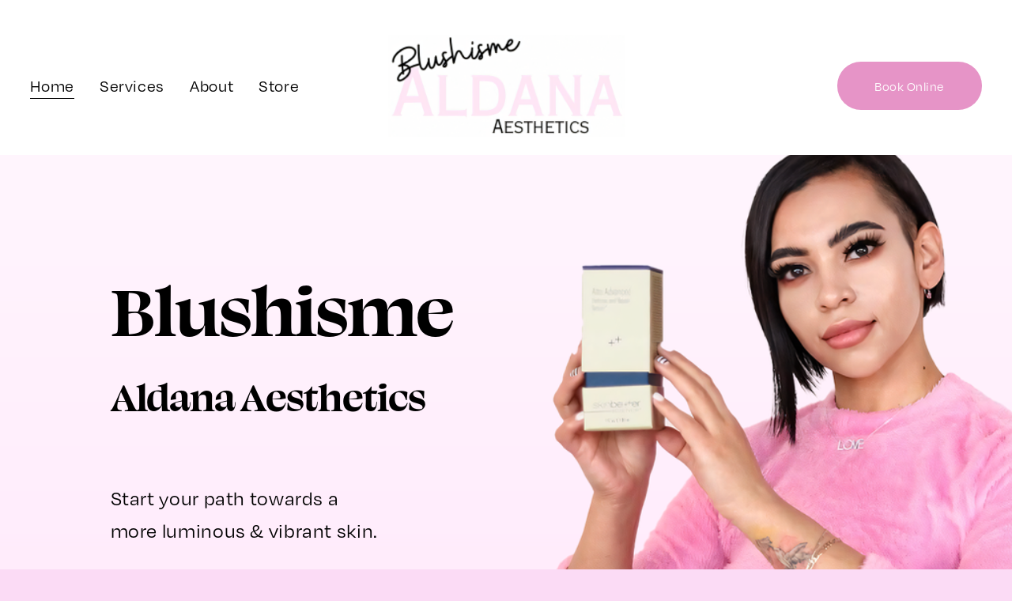

--- FILE ---
content_type: text/html;charset=utf-8
request_url: https://www.blushisme.net/
body_size: 52842
content:
<!doctype html>
<html xmlns:og="http://opengraphprotocol.org/schema/" xmlns:fb="http://www.facebook.com/2008/fbml" lang="en-US"  >
  <head>
    <meta http-equiv="X-UA-Compatible" content="IE=edge,chrome=1">
    <meta name="viewport" content="width=device-width, initial-scale=1">
    <!-- This is Squarespace. --><!-- grouper-cricket-6btk -->
<base href="">
<meta charset="utf-8" />
<title>BLUSHISME ALDANA AESTHETICS | OFFICIAL BLUSHISME</title>
<meta http-equiv="Accept-CH" content="Sec-CH-UA-Platform-Version, Sec-CH-UA-Model" /><link rel="icon" type="image/x-icon" media="(prefers-color-scheme: light)" href="https://images.squarespace-cdn.com/content/v1/65f60c1ca608e1120aa549d2/af7bdb5f-57b6-440b-82e6-07896f32d93f/favicon.ico?format=100w"/>
<link rel="icon" type="image/x-icon" media="(prefers-color-scheme: dark)" href="https://images.squarespace-cdn.com/content/v1/65f60c1ca608e1120aa549d2/5f1fdd72-41c1-4c72-a80a-e83ff58e3314/favicon.ico?format=100w"/>
<link rel="canonical" href="https://www.blushisme.net"/>
<meta property="og:site_name" content="Blush Is Me"/>
<meta property="og:title" content="BLUSHISME ALDANA AESTHETICS | OFFICIAL BLUSHISME"/>
<meta property="og:url" content="https://www.blushisme.net"/>
<meta property="og:type" content="website"/>
<meta property="og:description" content="Elevate your confidence with radiant, healthy skin. El Paso's local Esthetician, Brenda Aldana, offers customized aesthetic treatments to achieve your unique beauty goals. Schedule your consultation today and experience the difference!"/>
<meta property="og:image" content="http://static1.squarespace.com/static/65f60c1ca608e1120aa549d2/t/65fc57d024287b01f900f4f0/1711036368421/Logo.png?format=1500w"/>
<meta property="og:image:width" content="1500"/>
<meta property="og:image:height" content="645"/>
<meta itemprop="name" content="BLUSHISME ALDANA AESTHETICS &#124; OFFICIAL BLUSHISME"/>
<meta itemprop="url" content="https://www.blushisme.net"/>
<meta itemprop="description" content="Elevate your confidence with radiant, healthy skin. El Paso's local Esthetician, Brenda Aldana, offers customized aesthetic treatments to achieve your unique beauty goals. Schedule your consultation today and experience the difference!"/>
<meta itemprop="thumbnailUrl" content="http://static1.squarespace.com/static/65f60c1ca608e1120aa549d2/t/65fc57d024287b01f900f4f0/1711036368421/Logo.png?format=1500w"/>
<link rel="image_src" href="http://static1.squarespace.com/static/65f60c1ca608e1120aa549d2/t/65fc57d024287b01f900f4f0/1711036368421/Logo.png?format=1500w" />
<meta itemprop="image" content="http://static1.squarespace.com/static/65f60c1ca608e1120aa549d2/t/65fc57d024287b01f900f4f0/1711036368421/Logo.png?format=1500w"/>
<meta name="twitter:title" content="BLUSHISME ALDANA AESTHETICS &#124; OFFICIAL BLUSHISME"/>
<meta name="twitter:image" content="http://static1.squarespace.com/static/65f60c1ca608e1120aa549d2/t/65fc57d024287b01f900f4f0/1711036368421/Logo.png?format=1500w"/>
<meta name="twitter:url" content="https://www.blushisme.net"/>
<meta name="twitter:card" content="summary"/>
<meta name="twitter:description" content="Elevate your confidence with radiant, healthy skin. El Paso's local Esthetician, Brenda Aldana, offers customized aesthetic treatments to achieve your unique beauty goals. Schedule your consultation today and experience the difference!"/>
<meta name="description" content="Elevate your confidence with radiant, healthy skin. El Paso's local 
Esthetician, Brenda Aldana, offers customized aesthetic treatments to 
achieve your unique beauty goals. Schedule your consultation today and 
experience the difference!" />
<link rel="preconnect" href="https://images.squarespace-cdn.com">
<link rel="preconnect" href="https://use.typekit.net" crossorigin>
<link rel="preconnect" href="https://p.typekit.net" crossorigin>
<script type="text/javascript" src="//use.typekit.net/ik/[base64].js" async fetchpriority="high" onload="try{Typekit.load();}catch(e){} document.documentElement.classList.remove('wf-loading');"></script>
<script>document.documentElement.classList.add('wf-loading')</script>
<style>@keyframes fonts-loading { 0%, 99% { color: transparent; } } html.wf-loading * { animation: fonts-loading 3s; }</style>
<script type="text/javascript" crossorigin="anonymous" defer="true" nomodule="nomodule" src="//assets.squarespace.com/@sqs/polyfiller/1.6/legacy.js"></script>
<script type="text/javascript" crossorigin="anonymous" defer="true" src="//assets.squarespace.com/@sqs/polyfiller/1.6/modern.js"></script>
<script type="text/javascript">SQUARESPACE_ROLLUPS = {};</script>
<script>(function(rollups, name) { if (!rollups[name]) { rollups[name] = {}; } rollups[name].js = ["//assets.squarespace.com/universal/scripts-compressed/extract-css-runtime-aee1c576f025c34b-min.en-US.js"]; })(SQUARESPACE_ROLLUPS, 'squarespace-extract_css_runtime');</script>
<script crossorigin="anonymous" src="//assets.squarespace.com/universal/scripts-compressed/extract-css-runtime-aee1c576f025c34b-min.en-US.js" defer ></script><script>(function(rollups, name) { if (!rollups[name]) { rollups[name] = {}; } rollups[name].js = ["//assets.squarespace.com/universal/scripts-compressed/extract-css-moment-js-vendor-6f2a1f6ec9a41489-min.en-US.js"]; })(SQUARESPACE_ROLLUPS, 'squarespace-extract_css_moment_js_vendor');</script>
<script crossorigin="anonymous" src="//assets.squarespace.com/universal/scripts-compressed/extract-css-moment-js-vendor-6f2a1f6ec9a41489-min.en-US.js" defer ></script><script>(function(rollups, name) { if (!rollups[name]) { rollups[name] = {}; } rollups[name].js = ["//assets.squarespace.com/universal/scripts-compressed/cldr-resource-pack-22ed584d99d9b83d-min.en-US.js"]; })(SQUARESPACE_ROLLUPS, 'squarespace-cldr_resource_pack');</script>
<script crossorigin="anonymous" src="//assets.squarespace.com/universal/scripts-compressed/cldr-resource-pack-22ed584d99d9b83d-min.en-US.js" defer ></script><script>(function(rollups, name) { if (!rollups[name]) { rollups[name] = {}; } rollups[name].js = ["//assets.squarespace.com/universal/scripts-compressed/common-vendors-stable-fbd854d40b0804b7-min.en-US.js"]; })(SQUARESPACE_ROLLUPS, 'squarespace-common_vendors_stable');</script>
<script crossorigin="anonymous" src="//assets.squarespace.com/universal/scripts-compressed/common-vendors-stable-fbd854d40b0804b7-min.en-US.js" defer ></script><script>(function(rollups, name) { if (!rollups[name]) { rollups[name] = {}; } rollups[name].js = ["//assets.squarespace.com/universal/scripts-compressed/common-vendors-7052b75402b03b15-min.en-US.js"]; })(SQUARESPACE_ROLLUPS, 'squarespace-common_vendors');</script>
<script crossorigin="anonymous" src="//assets.squarespace.com/universal/scripts-compressed/common-vendors-7052b75402b03b15-min.en-US.js" defer ></script><script>(function(rollups, name) { if (!rollups[name]) { rollups[name] = {}; } rollups[name].js = ["//assets.squarespace.com/universal/scripts-compressed/common-b4bd88c17c2a785b-min.en-US.js"]; })(SQUARESPACE_ROLLUPS, 'squarespace-common');</script>
<script crossorigin="anonymous" src="//assets.squarespace.com/universal/scripts-compressed/common-b4bd88c17c2a785b-min.en-US.js" defer ></script><script>(function(rollups, name) { if (!rollups[name]) { rollups[name] = {}; } rollups[name].js = ["//assets.squarespace.com/universal/scripts-compressed/commerce-602293a6af3e0796-min.en-US.js"]; })(SQUARESPACE_ROLLUPS, 'squarespace-commerce');</script>
<script crossorigin="anonymous" src="//assets.squarespace.com/universal/scripts-compressed/commerce-602293a6af3e0796-min.en-US.js" defer ></script><script>(function(rollups, name) { if (!rollups[name]) { rollups[name] = {}; } rollups[name].css = ["//assets.squarespace.com/universal/styles-compressed/commerce-b16e90b1fba4d359-min.en-US.css"]; })(SQUARESPACE_ROLLUPS, 'squarespace-commerce');</script>
<link rel="stylesheet" type="text/css" href="//assets.squarespace.com/universal/styles-compressed/commerce-b16e90b1fba4d359-min.en-US.css"><script>(function(rollups, name) { if (!rollups[name]) { rollups[name] = {}; } rollups[name].js = ["//assets.squarespace.com/universal/scripts-compressed/performance-ad9e27deecfccdcd-min.en-US.js"]; })(SQUARESPACE_ROLLUPS, 'squarespace-performance');</script>
<script crossorigin="anonymous" src="//assets.squarespace.com/universal/scripts-compressed/performance-ad9e27deecfccdcd-min.en-US.js" defer ></script><script data-name="static-context">Static = window.Static || {}; Static.SQUARESPACE_CONTEXT = {"betaFeatureFlags":["supports_versioned_template_assets","campaigns_import_discounts","i18n_beta_website_locales","campaigns_discount_section_in_automations","new_stacked_index","campaigns_new_image_layout_picker","contacts_and_campaigns_redesign","commerce-product-forms-rendering","enable_form_submission_trigger","modernized-pdp-m2-enabled","section-sdk-plp-list-view-atc-button-enabled","override_block_styles","campaigns_merch_state","marketing_landing_page","campaigns_thumbnail_layout","scripts_defer","member_areas_feature","nested_categories","marketing_automations","form_block_first_last_name_required","campaigns_discount_section_in_blasts"],"facebookAppId":"314192535267336","facebookApiVersion":"v6.0","rollups":{"squarespace-announcement-bar":{"js":"//assets.squarespace.com/universal/scripts-compressed/announcement-bar-cbedc76c6324797f-min.en-US.js"},"squarespace-audio-player":{"css":"//assets.squarespace.com/universal/styles-compressed/audio-player-b05f5197a871c566-min.en-US.css","js":"//assets.squarespace.com/universal/scripts-compressed/audio-player-da2700baaad04b07-min.en-US.js"},"squarespace-blog-collection-list":{"css":"//assets.squarespace.com/universal/styles-compressed/blog-collection-list-b4046463b72f34e2-min.en-US.css","js":"//assets.squarespace.com/universal/scripts-compressed/blog-collection-list-f78db80fc1cd6fce-min.en-US.js"},"squarespace-calendar-block-renderer":{"css":"//assets.squarespace.com/universal/styles-compressed/calendar-block-renderer-b72d08ba4421f5a0-min.en-US.css","js":"//assets.squarespace.com/universal/scripts-compressed/calendar-block-renderer-867a1d519964ab77-min.en-US.js"},"squarespace-chartjs-helpers":{"css":"//assets.squarespace.com/universal/styles-compressed/chartjs-helpers-96b256171ee039c1-min.en-US.css","js":"//assets.squarespace.com/universal/scripts-compressed/chartjs-helpers-4fd57f343946d08e-min.en-US.js"},"squarespace-comments":{"css":"//assets.squarespace.com/universal/styles-compressed/comments-621cedd89299c26d-min.en-US.css","js":"//assets.squarespace.com/universal/scripts-compressed/comments-cc444fae3fead46c-min.en-US.js"},"squarespace-custom-css-popup":{"css":"//assets.squarespace.com/universal/styles-compressed/custom-css-popup-2521e9fac704ef13-min.en-US.css","js":"//assets.squarespace.com/universal/scripts-compressed/custom-css-popup-a8c3b9321145de8d-min.en-US.js"},"squarespace-dialog":{"css":"//assets.squarespace.com/universal/styles-compressed/dialog-f9093f2d526b94df-min.en-US.css","js":"//assets.squarespace.com/universal/scripts-compressed/dialog-45f2a86bb0fad8dc-min.en-US.js"},"squarespace-events-collection":{"css":"//assets.squarespace.com/universal/styles-compressed/events-collection-b72d08ba4421f5a0-min.en-US.css","js":"//assets.squarespace.com/universal/scripts-compressed/events-collection-14cfd7ddff021d8b-min.en-US.js"},"squarespace-form-rendering-utils":{"js":"//assets.squarespace.com/universal/scripts-compressed/form-rendering-utils-2823e76ff925bfc2-min.en-US.js"},"squarespace-forms":{"css":"//assets.squarespace.com/universal/styles-compressed/forms-0afd3c6ac30bbab1-min.en-US.css","js":"//assets.squarespace.com/universal/scripts-compressed/forms-9b71770e3caa3dc7-min.en-US.js"},"squarespace-gallery-collection-list":{"css":"//assets.squarespace.com/universal/styles-compressed/gallery-collection-list-b4046463b72f34e2-min.en-US.css","js":"//assets.squarespace.com/universal/scripts-compressed/gallery-collection-list-07747667a3187b76-min.en-US.js"},"squarespace-image-zoom":{"css":"//assets.squarespace.com/universal/styles-compressed/image-zoom-b4046463b72f34e2-min.en-US.css","js":"//assets.squarespace.com/universal/scripts-compressed/image-zoom-60c18dc5f8f599ea-min.en-US.js"},"squarespace-pinterest":{"css":"//assets.squarespace.com/universal/styles-compressed/pinterest-b4046463b72f34e2-min.en-US.css","js":"//assets.squarespace.com/universal/scripts-compressed/pinterest-7d6f6ab4e8d3bd3f-min.en-US.js"},"squarespace-popup-overlay":{"css":"//assets.squarespace.com/universal/styles-compressed/popup-overlay-b742b752f5880972-min.en-US.css","js":"//assets.squarespace.com/universal/scripts-compressed/popup-overlay-2b60d0db5b93df47-min.en-US.js"},"squarespace-product-quick-view":{"css":"//assets.squarespace.com/universal/styles-compressed/product-quick-view-9548705e5cf7ee87-min.en-US.css","js":"//assets.squarespace.com/universal/scripts-compressed/product-quick-view-0ac41718ff11b694-min.en-US.js"},"squarespace-products-collection-item-v2":{"css":"//assets.squarespace.com/universal/styles-compressed/products-collection-item-v2-b4046463b72f34e2-min.en-US.css","js":"//assets.squarespace.com/universal/scripts-compressed/products-collection-item-v2-e3a3f101748fca6e-min.en-US.js"},"squarespace-products-collection-list-v2":{"css":"//assets.squarespace.com/universal/styles-compressed/products-collection-list-v2-b4046463b72f34e2-min.en-US.css","js":"//assets.squarespace.com/universal/scripts-compressed/products-collection-list-v2-eedc544f4cc56af4-min.en-US.js"},"squarespace-search-page":{"css":"//assets.squarespace.com/universal/styles-compressed/search-page-90a67fc09b9b32c6-min.en-US.css","js":"//assets.squarespace.com/universal/scripts-compressed/search-page-e64261438cc72da8-min.en-US.js"},"squarespace-search-preview":{"js":"//assets.squarespace.com/universal/scripts-compressed/search-preview-cd4d6b833e1e7e59-min.en-US.js"},"squarespace-simple-liking":{"css":"//assets.squarespace.com/universal/styles-compressed/simple-liking-701bf8bbc05ec6aa-min.en-US.css","js":"//assets.squarespace.com/universal/scripts-compressed/simple-liking-c63bf8989a1c119a-min.en-US.js"},"squarespace-social-buttons":{"css":"//assets.squarespace.com/universal/styles-compressed/social-buttons-95032e5fa98e47a5-min.en-US.css","js":"//assets.squarespace.com/universal/scripts-compressed/social-buttons-0839ae7d1715ddd3-min.en-US.js"},"squarespace-tourdates":{"css":"//assets.squarespace.com/universal/styles-compressed/tourdates-b4046463b72f34e2-min.en-US.css","js":"//assets.squarespace.com/universal/scripts-compressed/tourdates-3d0769ff3268f527-min.en-US.js"},"squarespace-website-overlays-manager":{"css":"//assets.squarespace.com/universal/styles-compressed/website-overlays-manager-07ea5a4e004e6710-min.en-US.css","js":"//assets.squarespace.com/universal/scripts-compressed/website-overlays-manager-532fc21fb15f0ba1-min.en-US.js"}},"pageType":2,"website":{"id":"65f60c1ca608e1120aa549d2","identifier":"grouper-cricket-6btk","websiteType":1,"contentModifiedOn":1747083376391,"cloneable":false,"hasBeenCloneable":false,"siteStatus":{},"language":"en-US","translationLocale":"en-US","formattingLocale":"en-US","timeZone":"America/Denver","machineTimeZoneOffset":-25200000,"timeZoneOffset":-25200000,"timeZoneAbbr":"MST","siteTitle":"Blush Is Me","fullSiteTitle":"BLUSHISME ALDANA AESTHETICS | OFFICIAL BLUSHISME","logoImageId":"65fc513f77a10b06e9a896c9","mobileLogoImageId":"65fc51534aa2cd48c82d4f7e","socialLogoImageId":"65fc57d024287b01f900f4f0","shareButtonOptions":{},"logoImageUrl":"//images.squarespace-cdn.com/content/v1/65f60c1ca608e1120aa549d2/e1f4a6ec-2f59-45e1-acd2-0b80f758310a/Logo.png","mobileLogoImageUrl":"//images.squarespace-cdn.com/content/v1/65f60c1ca608e1120aa549d2/9aee46f9-0343-430f-86a8-c076d7c615ba/Logo.png","socialLogoImageUrl":"//images.squarespace-cdn.com/content/v1/65f60c1ca608e1120aa549d2/c782eb3b-52ba-4bac-b4b1-ee57108d5900/Logo.png","authenticUrl":"https://www.blushisme.net","internalUrl":"https://grouper-cricket-6btk.squarespace.com","baseUrl":"https://www.blushisme.net","primaryDomain":"www.blushisme.net","sslSetting":3,"isHstsEnabled":true,"socialAccounts":[{"serviceId":64,"screenname":"Instagram","addedOn":1711035846833,"profileUrl":"https://www.instagram.com/blushisme/","iconEnabled":true,"serviceName":"instagram-unauth"}],"typekitId":"","statsMigrated":false,"imageMetadataProcessingEnabled":false,"screenshotId":"93a09acdde1041f690b03bdd5d8f2aa12339d2e94bc98b6cadf40eea3d512a6a","captchaSettings":{"enabledForDonations":false},"showOwnerLogin":false},"websiteSettings":{"id":"65f60c1ca608e1120aa549d4","websiteId":"65f60c1ca608e1120aa549d2","subjects":[],"country":"US","state":"TX","simpleLikingEnabled":true,"mobileInfoBarSettings":{"style":1,"isContactEmailEnabled":false,"isContactPhoneNumberEnabled":false,"isLocationEnabled":false,"isBusinessHoursEnabled":false},"announcementBarSettings":{"style":1},"popupOverlaySettings":{"style":1,"enabledPages":[]},"commentLikesAllowed":true,"commentAnonAllowed":true,"commentThreaded":true,"commentApprovalRequired":false,"commentAvatarsOn":true,"commentSortType":2,"commentFlagThreshold":0,"commentFlagsAllowed":true,"commentEnableByDefault":true,"commentDisableAfterDaysDefault":0,"disqusShortname":"","commentsEnabled":false,"storeSettings":{"returnPolicy":null,"termsOfService":null,"privacyPolicy":null,"expressCheckout":false,"continueShoppingLinkUrl":"/","useLightCart":false,"showNoteField":false,"shippingCountryDefaultValue":"US","billToShippingDefaultValue":false,"showShippingPhoneNumber":true,"isShippingPhoneRequired":false,"showBillingPhoneNumber":true,"isBillingPhoneRequired":false,"currenciesSupported":["USD","CAD","GBP","AUD","EUR","CHF","NOK","SEK","DKK","NZD","SGD","MXN","HKD","CZK","ILS","MYR","RUB","PHP","PLN","THB","BRL","ARS","COP","IDR","INR","JPY","ZAR"],"defaultCurrency":"USD","selectedCurrency":"USD","measurementStandard":1,"showCustomCheckoutForm":false,"checkoutPageMarketingOptInEnabled":true,"enableMailingListOptInByDefault":false,"sameAsRetailLocation":false,"merchandisingSettings":{"scarcityEnabledOnProductItems":false,"scarcityEnabledOnProductBlocks":false,"scarcityMessageType":"DEFAULT_SCARCITY_MESSAGE","scarcityThreshold":10,"multipleQuantityAllowedForServices":true,"restockNotificationsEnabled":false,"restockNotificationsSuccessText":"","restockNotificationsMailingListSignUpEnabled":false,"relatedProductsEnabled":false,"relatedProductsOrdering":"random","soldOutVariantsDropdownDisabled":false,"productComposerOptedIn":false,"productComposerABTestOptedOut":false,"productReviewsEnabled":false},"minimumOrderSubtotalEnabled":false,"addToCartConfirmationType":2,"isLive":false,"multipleQuantityAllowedForServices":true},"useEscapeKeyToLogin":false,"ssBadgeType":1,"ssBadgePosition":4,"ssBadgeVisibility":1,"ssBadgeDevices":1,"pinterestOverlayOptions":{"mode":"disabled"},"userAccountsSettings":{"loginAllowed":false,"signupAllowed":false}},"cookieSettings":{"isCookieBannerEnabled":false,"isRestrictiveCookiePolicyEnabled":false,"cookieBannerText":"","cookieBannerTheme":"","cookieBannerVariant":"","cookieBannerPosition":"","cookieBannerCtaVariant":"","cookieBannerCtaText":"","cookieBannerAcceptType":"OPT_IN","cookieBannerOptOutCtaText":"","cookieBannerHasOptOut":false,"cookieBannerHasManageCookies":true,"cookieBannerManageCookiesLabel":"","cookieBannerSavedPreferencesText":"","cookieBannerSavedPreferencesLayout":"PILL"},"websiteCloneable":false,"collection":{"title":"Blush Is Me Aldana Aesthetics Home Page","id":"65f61911871e0a01e7121de9","fullUrl":"/","type":10,"permissionType":1},"subscribed":false,"appDomain":"squarespace.com","templateTweakable":true,"tweakJSON":{"form-use-theme-colors":"true","header-logo-height":"129px","header-mobile-logo-max-height":"67px","header-vert-padding":"1.8vw","header-width":"Full","maxPageWidth":"1800px","mobile-header-vert-padding":"6vw","pagePadding":"3vw","tweak-blog-alternating-side-by-side-image-aspect-ratio":"1:1 Square","tweak-blog-alternating-side-by-side-image-spacing":"6%","tweak-blog-alternating-side-by-side-meta-spacing":"20px","tweak-blog-alternating-side-by-side-primary-meta":"Categories","tweak-blog-alternating-side-by-side-read-more-spacing":"20px","tweak-blog-alternating-side-by-side-secondary-meta":"Date","tweak-blog-basic-grid-columns":"2","tweak-blog-basic-grid-image-aspect-ratio":"3:2 Standard","tweak-blog-basic-grid-image-spacing":"50px","tweak-blog-basic-grid-meta-spacing":"37px","tweak-blog-basic-grid-primary-meta":"Categories","tweak-blog-basic-grid-read-more-spacing":"22px","tweak-blog-basic-grid-secondary-meta":"None","tweak-blog-item-custom-width":"50","tweak-blog-item-show-author-profile":"false","tweak-blog-item-width":"Narrow","tweak-blog-masonry-columns":"2","tweak-blog-masonry-horizontal-spacing":"80px","tweak-blog-masonry-image-spacing":"20px","tweak-blog-masonry-meta-spacing":"20px","tweak-blog-masonry-primary-meta":"Categories","tweak-blog-masonry-read-more-spacing":"20px","tweak-blog-masonry-secondary-meta":"Date","tweak-blog-masonry-vertical-spacing":"80px","tweak-blog-side-by-side-image-aspect-ratio":"1:1 Square","tweak-blog-side-by-side-image-spacing":"6%","tweak-blog-side-by-side-meta-spacing":"20px","tweak-blog-side-by-side-primary-meta":"Categories","tweak-blog-side-by-side-read-more-spacing":"20px","tweak-blog-side-by-side-secondary-meta":"Date","tweak-blog-single-column-image-spacing":"50px","tweak-blog-single-column-meta-spacing":"30px","tweak-blog-single-column-primary-meta":"Categories","tweak-blog-single-column-read-more-spacing":"30px","tweak-blog-single-column-secondary-meta":"Date","tweak-events-stacked-show-thumbnails":"true","tweak-events-stacked-thumbnail-size":"3:2 Standard","tweak-fixed-header":"false","tweak-fixed-header-style":"Basic","tweak-global-animations-animation-curve":"ease","tweak-global-animations-animation-delay":"1.0s","tweak-global-animations-animation-duration":"0.65s","tweak-global-animations-animation-style":"fade","tweak-global-animations-animation-type":"flex","tweak-global-animations-complexity-level":"detailed","tweak-global-animations-enabled":"true","tweak-portfolio-grid-basic-custom-height":"50","tweak-portfolio-grid-overlay-custom-height":"50","tweak-portfolio-hover-follow-acceleration":"10%","tweak-portfolio-hover-follow-animation-duration":"Fast","tweak-portfolio-hover-follow-animation-type":"Fade","tweak-portfolio-hover-follow-delimiter":"Bullet","tweak-portfolio-hover-follow-front":"false","tweak-portfolio-hover-follow-layout":"Inline","tweak-portfolio-hover-follow-size":"75","tweak-portfolio-hover-follow-text-spacing-x":"1.5","tweak-portfolio-hover-follow-text-spacing-y":"1.5","tweak-portfolio-hover-static-animation-duration":"Fast","tweak-portfolio-hover-static-animation-type":"Fade","tweak-portfolio-hover-static-delimiter":"Hyphen","tweak-portfolio-hover-static-front":"true","tweak-portfolio-hover-static-layout":"Inline","tweak-portfolio-hover-static-size":"75","tweak-portfolio-hover-static-text-spacing-x":"1.5","tweak-portfolio-hover-static-text-spacing-y":"1.5","tweak-portfolio-index-background-animation-duration":"Medium","tweak-portfolio-index-background-animation-type":"Fade","tweak-portfolio-index-background-custom-height":"50","tweak-portfolio-index-background-delimiter":"None","tweak-portfolio-index-background-height":"Large","tweak-portfolio-index-background-horizontal-alignment":"Center","tweak-portfolio-index-background-link-format":"Stacked","tweak-portfolio-index-background-persist":"false","tweak-portfolio-index-background-vertical-alignment":"Middle","tweak-portfolio-index-background-width":"Full","tweak-product-basic-item-click-action":"None","tweak-product-basic-item-gallery-aspect-ratio":"3:4 Three-Four (Vertical)","tweak-product-basic-item-gallery-design":"Slideshow","tweak-product-basic-item-gallery-width":"50%","tweak-product-basic-item-hover-action":"None","tweak-product-basic-item-image-spacing":"2vw","tweak-product-basic-item-image-zoom-factor":"2","tweak-product-basic-item-product-variant-display":"Dropdown","tweak-product-basic-item-thumbnail-placement":"Side","tweak-product-basic-item-variant-picker-layout":"Dropdowns","tweak-products-add-to-cart-button":"false","tweak-products-columns":"2","tweak-products-gutter-column":"2vw","tweak-products-gutter-row":"2vw","tweak-products-header-text-alignment":"Middle","tweak-products-image-aspect-ratio":"2:3 Standard (Vertical)","tweak-products-image-text-spacing":"0.5vw","tweak-products-mobile-columns":"1","tweak-products-text-alignment":"Left","tweak-products-width":"Full","tweak-transparent-header":"false"},"templateId":"5c5a519771c10ba3470d8101","templateVersion":"7.1","pageFeatures":[1,2,4],"gmRenderKey":"QUl6YVN5Q0JUUk9xNkx1dkZfSUUxcjQ2LVQ0QWVUU1YtMGQ3bXk4","templateScriptsRootUrl":"https://static1.squarespace.com/static/vta/5c5a519771c10ba3470d8101/scripts/","impersonatedSession":false,"tzData":{"zones":[[-420,"US","M%sT",null]],"rules":{"US":[[1967,2006,null,"Oct","lastSun","2:00","0","S"],[1987,2006,null,"Apr","Sun>=1","2:00","1:00","D"],[2007,"max",null,"Mar","Sun>=8","2:00","1:00","D"],[2007,"max",null,"Nov","Sun>=1","2:00","0","S"]]}},"showAnnouncementBar":false,"recaptchaEnterpriseContext":{"recaptchaEnterpriseSiteKey":"6LdDFQwjAAAAAPigEvvPgEVbb7QBm-TkVJdDTlAv"},"i18nContext":{"timeZoneData":{"id":"America/Denver","name":"Mountain Time"}},"env":"PRODUCTION","visitorFormContext":{"formFieldFormats":{"initialPhoneFormat":{"id":0,"type":"PHONE_NUMBER","country":"US","labelLocale":"en-US","fields":[{"type":"SEPARATOR","label":"(","identifier":"LeftParen","length":0,"required":false,"metadata":{}},{"type":"FIELD","label":"1","identifier":"1","length":3,"required":false,"metadata":{}},{"type":"SEPARATOR","label":")","identifier":"RightParen","length":0,"required":false,"metadata":{}},{"type":"SEPARATOR","label":" ","identifier":"Space","length":0,"required":false,"metadata":{}},{"type":"FIELD","label":"2","identifier":"2","length":3,"required":false,"metadata":{}},{"type":"SEPARATOR","label":"-","identifier":"Dash","length":0,"required":false,"metadata":{}},{"type":"FIELD","label":"3","identifier":"3","length":14,"required":false,"metadata":{}}]},"initialNameOrder":"GIVEN_FIRST","initialAddressFormat":{"id":0,"type":"ADDRESS","country":"US","labelLocale":"en","fields":[{"type":"FIELD","label":"Address Line 1","identifier":"Line1","length":0,"required":true,"metadata":{"autocomplete":"address-line1"}},{"type":"SEPARATOR","label":"\n","identifier":"Newline","length":0,"required":false,"metadata":{}},{"type":"FIELD","label":"Address Line 2","identifier":"Line2","length":0,"required":false,"metadata":{"autocomplete":"address-line2"}},{"type":"SEPARATOR","label":"\n","identifier":"Newline","length":0,"required":false,"metadata":{}},{"type":"FIELD","label":"City","identifier":"City","length":0,"required":true,"metadata":{"autocomplete":"address-level2"}},{"type":"SEPARATOR","label":",","identifier":"Comma","length":0,"required":false,"metadata":{}},{"type":"SEPARATOR","label":" ","identifier":"Space","length":0,"required":false,"metadata":{}},{"type":"FIELD","label":"State","identifier":"State","length":0,"required":true,"metadata":{"autocomplete":"address-level1"}},{"type":"SEPARATOR","label":" ","identifier":"Space","length":0,"required":false,"metadata":{}},{"type":"FIELD","label":"ZIP Code","identifier":"Zip","length":0,"required":true,"metadata":{"autocomplete":"postal-code"}}]},"countries":[{"name":"Afghanistan","code":"AF","phoneCode":"+93"},{"name":"\u00C5land Islands","code":"AX","phoneCode":"+358"},{"name":"Albania","code":"AL","phoneCode":"+355"},{"name":"Algeria","code":"DZ","phoneCode":"+213"},{"name":"American Samoa","code":"AS","phoneCode":"+1"},{"name":"Andorra","code":"AD","phoneCode":"+376"},{"name":"Angola","code":"AO","phoneCode":"+244"},{"name":"Anguilla","code":"AI","phoneCode":"+1"},{"name":"Antigua & Barbuda","code":"AG","phoneCode":"+1"},{"name":"Argentina","code":"AR","phoneCode":"+54"},{"name":"Armenia","code":"AM","phoneCode":"+374"},{"name":"Aruba","code":"AW","phoneCode":"+297"},{"name":"Ascension Island","code":"AC","phoneCode":"+247"},{"name":"Australia","code":"AU","phoneCode":"+61"},{"name":"Austria","code":"AT","phoneCode":"+43"},{"name":"Azerbaijan","code":"AZ","phoneCode":"+994"},{"name":"Bahamas","code":"BS","phoneCode":"+1"},{"name":"Bahrain","code":"BH","phoneCode":"+973"},{"name":"Bangladesh","code":"BD","phoneCode":"+880"},{"name":"Barbados","code":"BB","phoneCode":"+1"},{"name":"Belarus","code":"BY","phoneCode":"+375"},{"name":"Belgium","code":"BE","phoneCode":"+32"},{"name":"Belize","code":"BZ","phoneCode":"+501"},{"name":"Benin","code":"BJ","phoneCode":"+229"},{"name":"Bermuda","code":"BM","phoneCode":"+1"},{"name":"Bhutan","code":"BT","phoneCode":"+975"},{"name":"Bolivia","code":"BO","phoneCode":"+591"},{"name":"Bosnia & Herzegovina","code":"BA","phoneCode":"+387"},{"name":"Botswana","code":"BW","phoneCode":"+267"},{"name":"Brazil","code":"BR","phoneCode":"+55"},{"name":"British Indian Ocean Territory","code":"IO","phoneCode":"+246"},{"name":"British Virgin Islands","code":"VG","phoneCode":"+1"},{"name":"Brunei","code":"BN","phoneCode":"+673"},{"name":"Bulgaria","code":"BG","phoneCode":"+359"},{"name":"Burkina Faso","code":"BF","phoneCode":"+226"},{"name":"Burundi","code":"BI","phoneCode":"+257"},{"name":"Cambodia","code":"KH","phoneCode":"+855"},{"name":"Cameroon","code":"CM","phoneCode":"+237"},{"name":"Canada","code":"CA","phoneCode":"+1"},{"name":"Cape Verde","code":"CV","phoneCode":"+238"},{"name":"Caribbean Netherlands","code":"BQ","phoneCode":"+599"},{"name":"Cayman Islands","code":"KY","phoneCode":"+1"},{"name":"Central African Republic","code":"CF","phoneCode":"+236"},{"name":"Chad","code":"TD","phoneCode":"+235"},{"name":"Chile","code":"CL","phoneCode":"+56"},{"name":"China","code":"CN","phoneCode":"+86"},{"name":"Christmas Island","code":"CX","phoneCode":"+61"},{"name":"Cocos (Keeling) Islands","code":"CC","phoneCode":"+61"},{"name":"Colombia","code":"CO","phoneCode":"+57"},{"name":"Comoros","code":"KM","phoneCode":"+269"},{"name":"Congo - Brazzaville","code":"CG","phoneCode":"+242"},{"name":"Congo - Kinshasa","code":"CD","phoneCode":"+243"},{"name":"Cook Islands","code":"CK","phoneCode":"+682"},{"name":"Costa Rica","code":"CR","phoneCode":"+506"},{"name":"C\u00F4te d\u2019Ivoire","code":"CI","phoneCode":"+225"},{"name":"Croatia","code":"HR","phoneCode":"+385"},{"name":"Cuba","code":"CU","phoneCode":"+53"},{"name":"Cura\u00E7ao","code":"CW","phoneCode":"+599"},{"name":"Cyprus","code":"CY","phoneCode":"+357"},{"name":"Czechia","code":"CZ","phoneCode":"+420"},{"name":"Denmark","code":"DK","phoneCode":"+45"},{"name":"Djibouti","code":"DJ","phoneCode":"+253"},{"name":"Dominica","code":"DM","phoneCode":"+1"},{"name":"Dominican Republic","code":"DO","phoneCode":"+1"},{"name":"Ecuador","code":"EC","phoneCode":"+593"},{"name":"Egypt","code":"EG","phoneCode":"+20"},{"name":"El Salvador","code":"SV","phoneCode":"+503"},{"name":"Equatorial Guinea","code":"GQ","phoneCode":"+240"},{"name":"Eritrea","code":"ER","phoneCode":"+291"},{"name":"Estonia","code":"EE","phoneCode":"+372"},{"name":"Eswatini","code":"SZ","phoneCode":"+268"},{"name":"Ethiopia","code":"ET","phoneCode":"+251"},{"name":"Falkland Islands","code":"FK","phoneCode":"+500"},{"name":"Faroe Islands","code":"FO","phoneCode":"+298"},{"name":"Fiji","code":"FJ","phoneCode":"+679"},{"name":"Finland","code":"FI","phoneCode":"+358"},{"name":"France","code":"FR","phoneCode":"+33"},{"name":"French Guiana","code":"GF","phoneCode":"+594"},{"name":"French Polynesia","code":"PF","phoneCode":"+689"},{"name":"Gabon","code":"GA","phoneCode":"+241"},{"name":"Gambia","code":"GM","phoneCode":"+220"},{"name":"Georgia","code":"GE","phoneCode":"+995"},{"name":"Germany","code":"DE","phoneCode":"+49"},{"name":"Ghana","code":"GH","phoneCode":"+233"},{"name":"Gibraltar","code":"GI","phoneCode":"+350"},{"name":"Greece","code":"GR","phoneCode":"+30"},{"name":"Greenland","code":"GL","phoneCode":"+299"},{"name":"Grenada","code":"GD","phoneCode":"+1"},{"name":"Guadeloupe","code":"GP","phoneCode":"+590"},{"name":"Guam","code":"GU","phoneCode":"+1"},{"name":"Guatemala","code":"GT","phoneCode":"+502"},{"name":"Guernsey","code":"GG","phoneCode":"+44"},{"name":"Guinea","code":"GN","phoneCode":"+224"},{"name":"Guinea-Bissau","code":"GW","phoneCode":"+245"},{"name":"Guyana","code":"GY","phoneCode":"+592"},{"name":"Haiti","code":"HT","phoneCode":"+509"},{"name":"Honduras","code":"HN","phoneCode":"+504"},{"name":"Hong Kong SAR China","code":"HK","phoneCode":"+852"},{"name":"Hungary","code":"HU","phoneCode":"+36"},{"name":"Iceland","code":"IS","phoneCode":"+354"},{"name":"India","code":"IN","phoneCode":"+91"},{"name":"Indonesia","code":"ID","phoneCode":"+62"},{"name":"Iran","code":"IR","phoneCode":"+98"},{"name":"Iraq","code":"IQ","phoneCode":"+964"},{"name":"Ireland","code":"IE","phoneCode":"+353"},{"name":"Isle of Man","code":"IM","phoneCode":"+44"},{"name":"Israel","code":"IL","phoneCode":"+972"},{"name":"Italy","code":"IT","phoneCode":"+39"},{"name":"Jamaica","code":"JM","phoneCode":"+1"},{"name":"Japan","code":"JP","phoneCode":"+81"},{"name":"Jersey","code":"JE","phoneCode":"+44"},{"name":"Jordan","code":"JO","phoneCode":"+962"},{"name":"Kazakhstan","code":"KZ","phoneCode":"+7"},{"name":"Kenya","code":"KE","phoneCode":"+254"},{"name":"Kiribati","code":"KI","phoneCode":"+686"},{"name":"Kosovo","code":"XK","phoneCode":"+383"},{"name":"Kuwait","code":"KW","phoneCode":"+965"},{"name":"Kyrgyzstan","code":"KG","phoneCode":"+996"},{"name":"Laos","code":"LA","phoneCode":"+856"},{"name":"Latvia","code":"LV","phoneCode":"+371"},{"name":"Lebanon","code":"LB","phoneCode":"+961"},{"name":"Lesotho","code":"LS","phoneCode":"+266"},{"name":"Liberia","code":"LR","phoneCode":"+231"},{"name":"Libya","code":"LY","phoneCode":"+218"},{"name":"Liechtenstein","code":"LI","phoneCode":"+423"},{"name":"Lithuania","code":"LT","phoneCode":"+370"},{"name":"Luxembourg","code":"LU","phoneCode":"+352"},{"name":"Macao SAR China","code":"MO","phoneCode":"+853"},{"name":"Madagascar","code":"MG","phoneCode":"+261"},{"name":"Malawi","code":"MW","phoneCode":"+265"},{"name":"Malaysia","code":"MY","phoneCode":"+60"},{"name":"Maldives","code":"MV","phoneCode":"+960"},{"name":"Mali","code":"ML","phoneCode":"+223"},{"name":"Malta","code":"MT","phoneCode":"+356"},{"name":"Marshall Islands","code":"MH","phoneCode":"+692"},{"name":"Martinique","code":"MQ","phoneCode":"+596"},{"name":"Mauritania","code":"MR","phoneCode":"+222"},{"name":"Mauritius","code":"MU","phoneCode":"+230"},{"name":"Mayotte","code":"YT","phoneCode":"+262"},{"name":"Mexico","code":"MX","phoneCode":"+52"},{"name":"Micronesia","code":"FM","phoneCode":"+691"},{"name":"Moldova","code":"MD","phoneCode":"+373"},{"name":"Monaco","code":"MC","phoneCode":"+377"},{"name":"Mongolia","code":"MN","phoneCode":"+976"},{"name":"Montenegro","code":"ME","phoneCode":"+382"},{"name":"Montserrat","code":"MS","phoneCode":"+1"},{"name":"Morocco","code":"MA","phoneCode":"+212"},{"name":"Mozambique","code":"MZ","phoneCode":"+258"},{"name":"Myanmar (Burma)","code":"MM","phoneCode":"+95"},{"name":"Namibia","code":"NA","phoneCode":"+264"},{"name":"Nauru","code":"NR","phoneCode":"+674"},{"name":"Nepal","code":"NP","phoneCode":"+977"},{"name":"Netherlands","code":"NL","phoneCode":"+31"},{"name":"New Caledonia","code":"NC","phoneCode":"+687"},{"name":"New Zealand","code":"NZ","phoneCode":"+64"},{"name":"Nicaragua","code":"NI","phoneCode":"+505"},{"name":"Niger","code":"NE","phoneCode":"+227"},{"name":"Nigeria","code":"NG","phoneCode":"+234"},{"name":"Niue","code":"NU","phoneCode":"+683"},{"name":"Norfolk Island","code":"NF","phoneCode":"+672"},{"name":"Northern Mariana Islands","code":"MP","phoneCode":"+1"},{"name":"North Korea","code":"KP","phoneCode":"+850"},{"name":"North Macedonia","code":"MK","phoneCode":"+389"},{"name":"Norway","code":"NO","phoneCode":"+47"},{"name":"Oman","code":"OM","phoneCode":"+968"},{"name":"Pakistan","code":"PK","phoneCode":"+92"},{"name":"Palau","code":"PW","phoneCode":"+680"},{"name":"Palestinian Territories","code":"PS","phoneCode":"+970"},{"name":"Panama","code":"PA","phoneCode":"+507"},{"name":"Papua New Guinea","code":"PG","phoneCode":"+675"},{"name":"Paraguay","code":"PY","phoneCode":"+595"},{"name":"Peru","code":"PE","phoneCode":"+51"},{"name":"Philippines","code":"PH","phoneCode":"+63"},{"name":"Poland","code":"PL","phoneCode":"+48"},{"name":"Portugal","code":"PT","phoneCode":"+351"},{"name":"Puerto Rico","code":"PR","phoneCode":"+1"},{"name":"Qatar","code":"QA","phoneCode":"+974"},{"name":"R\u00E9union","code":"RE","phoneCode":"+262"},{"name":"Romania","code":"RO","phoneCode":"+40"},{"name":"Russia","code":"RU","phoneCode":"+7"},{"name":"Rwanda","code":"RW","phoneCode":"+250"},{"name":"Samoa","code":"WS","phoneCode":"+685"},{"name":"San Marino","code":"SM","phoneCode":"+378"},{"name":"S\u00E3o Tom\u00E9 & Pr\u00EDncipe","code":"ST","phoneCode":"+239"},{"name":"Saudi Arabia","code":"SA","phoneCode":"+966"},{"name":"Senegal","code":"SN","phoneCode":"+221"},{"name":"Serbia","code":"RS","phoneCode":"+381"},{"name":"Seychelles","code":"SC","phoneCode":"+248"},{"name":"Sierra Leone","code":"SL","phoneCode":"+232"},{"name":"Singapore","code":"SG","phoneCode":"+65"},{"name":"Sint Maarten","code":"SX","phoneCode":"+1"},{"name":"Slovakia","code":"SK","phoneCode":"+421"},{"name":"Slovenia","code":"SI","phoneCode":"+386"},{"name":"Solomon Islands","code":"SB","phoneCode":"+677"},{"name":"Somalia","code":"SO","phoneCode":"+252"},{"name":"South Africa","code":"ZA","phoneCode":"+27"},{"name":"South Korea","code":"KR","phoneCode":"+82"},{"name":"South Sudan","code":"SS","phoneCode":"+211"},{"name":"Spain","code":"ES","phoneCode":"+34"},{"name":"Sri Lanka","code":"LK","phoneCode":"+94"},{"name":"St. Barth\u00E9lemy","code":"BL","phoneCode":"+590"},{"name":"St. Helena","code":"SH","phoneCode":"+290"},{"name":"St. Kitts & Nevis","code":"KN","phoneCode":"+1"},{"name":"St. Lucia","code":"LC","phoneCode":"+1"},{"name":"St. Martin","code":"MF","phoneCode":"+590"},{"name":"St. Pierre & Miquelon","code":"PM","phoneCode":"+508"},{"name":"St. Vincent & Grenadines","code":"VC","phoneCode":"+1"},{"name":"Sudan","code":"SD","phoneCode":"+249"},{"name":"Suriname","code":"SR","phoneCode":"+597"},{"name":"Svalbard & Jan Mayen","code":"SJ","phoneCode":"+47"},{"name":"Sweden","code":"SE","phoneCode":"+46"},{"name":"Switzerland","code":"CH","phoneCode":"+41"},{"name":"Syria","code":"SY","phoneCode":"+963"},{"name":"Taiwan","code":"TW","phoneCode":"+886"},{"name":"Tajikistan","code":"TJ","phoneCode":"+992"},{"name":"Tanzania","code":"TZ","phoneCode":"+255"},{"name":"Thailand","code":"TH","phoneCode":"+66"},{"name":"Timor-Leste","code":"TL","phoneCode":"+670"},{"name":"Togo","code":"TG","phoneCode":"+228"},{"name":"Tokelau","code":"TK","phoneCode":"+690"},{"name":"Tonga","code":"TO","phoneCode":"+676"},{"name":"Trinidad & Tobago","code":"TT","phoneCode":"+1"},{"name":"Tristan da Cunha","code":"TA","phoneCode":"+290"},{"name":"Tunisia","code":"TN","phoneCode":"+216"},{"name":"T\u00FCrkiye","code":"TR","phoneCode":"+90"},{"name":"Turkmenistan","code":"TM","phoneCode":"+993"},{"name":"Turks & Caicos Islands","code":"TC","phoneCode":"+1"},{"name":"Tuvalu","code":"TV","phoneCode":"+688"},{"name":"U.S. Virgin Islands","code":"VI","phoneCode":"+1"},{"name":"Uganda","code":"UG","phoneCode":"+256"},{"name":"Ukraine","code":"UA","phoneCode":"+380"},{"name":"United Arab Emirates","code":"AE","phoneCode":"+971"},{"name":"United Kingdom","code":"GB","phoneCode":"+44"},{"name":"United States","code":"US","phoneCode":"+1"},{"name":"Uruguay","code":"UY","phoneCode":"+598"},{"name":"Uzbekistan","code":"UZ","phoneCode":"+998"},{"name":"Vanuatu","code":"VU","phoneCode":"+678"},{"name":"Vatican City","code":"VA","phoneCode":"+39"},{"name":"Venezuela","code":"VE","phoneCode":"+58"},{"name":"Vietnam","code":"VN","phoneCode":"+84"},{"name":"Wallis & Futuna","code":"WF","phoneCode":"+681"},{"name":"Western Sahara","code":"EH","phoneCode":"+212"},{"name":"Yemen","code":"YE","phoneCode":"+967"},{"name":"Zambia","code":"ZM","phoneCode":"+260"},{"name":"Zimbabwe","code":"ZW","phoneCode":"+263"}]},"localizedStrings":{"validation":{"noValidSelection":"A valid selection must be made.","invalidUrl":"Must be a valid URL.","stringTooLong":"Value should have a length no longer than {0}.","containsInvalidKey":"{0} contains an invalid key.","invalidTwitterUsername":"Must be a valid Twitter username.","valueOutsideRange":"Value must be in the range {0} to {1}.","invalidPassword":"Passwords should not contain whitespace.","missingRequiredSubfields":"{0} is missing required subfields: {1}","invalidCurrency":"Currency value should be formatted like 1234 or 123.99.","invalidMapSize":"Value should contain exactly {0} elements.","subfieldsRequired":"All fields in {0} are required.","formSubmissionFailed":"Form submission failed. Review the following information: {0}.","invalidCountryCode":"Country code should have an optional plus and up to 4 digits.","invalidDate":"This is not a real date.","required":"{0} is required.","invalidStringLength":"Value should be {0} characters long.","invalidEmail":"Email addresses should follow the format user@domain.com.","invalidListLength":"Value should be {0} elements long.","allEmpty":"Please fill out at least one form field.","missingRequiredQuestion":"Missing a required question.","invalidQuestion":"Contained an invalid question.","captchaFailure":"Captcha validation failed. Please try again.","stringTooShort":"Value should have a length of at least {0}.","invalid":"{0} is not valid.","formErrors":"Form Errors","containsInvalidValue":"{0} contains an invalid value.","invalidUnsignedNumber":"Numbers must contain only digits and no other characters.","invalidName":"Valid names contain only letters, numbers, spaces, ', or - characters."},"submit":"Submit","status":{"title":"{@} Block","learnMore":"Learn more"},"name":{"firstName":"First Name","lastName":"Last Name"},"lightbox":{"openForm":"Open Form"},"likert":{"agree":"Agree","stronglyDisagree":"Strongly Disagree","disagree":"Disagree","stronglyAgree":"Strongly Agree","neutral":"Neutral"},"time":{"am":"AM","second":"Second","pm":"PM","minute":"Minute","amPm":"AM/PM","hour":"Hour"},"notFound":"Form not found.","date":{"yyyy":"YYYY","year":"Year","mm":"MM","day":"Day","month":"Month","dd":"DD"},"phone":{"country":"Country","number":"Number","prefix":"Prefix","areaCode":"Area Code","line":"Line"},"submitError":"Unable to submit form. Please try again later.","address":{"stateProvince":"State/Province","country":"Country","zipPostalCode":"Zip/Postal Code","address2":"Address 2","address1":"Address 1","city":"City"},"email":{"signUp":"Sign up for news and updates"},"cannotSubmitDemoForm":"This is a demo form and cannot be submitted.","required":"(required)","invalidData":"Invalid form data."}}};</script><link rel="stylesheet" type="text/css" href="https://definitions.sqspcdn.com/website-component-definition/static-assets/website.components.shape/b4fa4a19-a96b-40f3-8d21-0d09fdcac51d_490/website.components.shape.styles.css"/><link rel="stylesheet" type="text/css" href="https://definitions.sqspcdn.com/website-component-definition/static-assets/website.components.button/a83365c4-ed2c-418e-bc2c-54815cbb657e_265/website.components.button.styles.css"/><link rel="stylesheet" type="text/css" href="https://definitions.sqspcdn.com/website-component-definition/static-assets/website.components.form/e1caafba-1972-4ff8-a43c-df0e503c640f_267/website.components.form.styles.css"/><script defer src="https://definitions.sqspcdn.com/website-component-definition/static-assets/website.components.button/a83365c4-ed2c-418e-bc2c-54815cbb657e_265/website.components.button.visitor.js"></script><script defer src="https://definitions.sqspcdn.com/website-component-definition/static-assets/website.components.shape/b4fa4a19-a96b-40f3-8d21-0d09fdcac51d_490/trigger-animation-runtime.js"></script><script defer src="https://definitions.sqspcdn.com/website-component-definition/static-assets/website.components.shape/b4fa4a19-a96b-40f3-8d21-0d09fdcac51d_490/website.components.shape.visitor.js"></script><script defer src="https://definitions.sqspcdn.com/website-component-definition/static-assets/website.components.shape/b4fa4a19-a96b-40f3-8d21-0d09fdcac51d_490/3196.js"></script><script defer src="https://definitions.sqspcdn.com/website-component-definition/static-assets/website.components.form/e1caafba-1972-4ff8-a43c-df0e503c640f_267/website.components.form.visitor.js"></script><script defer src="https://definitions.sqspcdn.com/website-component-definition/static-assets/website.components.button/a83365c4-ed2c-418e-bc2c-54815cbb657e_265/8830.js"></script><script defer src="https://definitions.sqspcdn.com/website-component-definition/static-assets/website.components.button/a83365c4-ed2c-418e-bc2c-54815cbb657e_265/block-animation-preview-manager.js"></script><script defer src="https://definitions.sqspcdn.com/website-component-definition/static-assets/website.components.shape/b4fa4a19-a96b-40f3-8d21-0d09fdcac51d_490/8830.js"></script><script defer src="https://definitions.sqspcdn.com/website-component-definition/static-assets/website.components.shape/b4fa4a19-a96b-40f3-8d21-0d09fdcac51d_490/block-animation-preview-manager.js"></script><script defer src="https://definitions.sqspcdn.com/website-component-definition/static-assets/website.components.button/a83365c4-ed2c-418e-bc2c-54815cbb657e_265/3196.js"></script><script defer src="https://definitions.sqspcdn.com/website-component-definition/static-assets/website.components.button/a83365c4-ed2c-418e-bc2c-54815cbb657e_265/trigger-animation-runtime.js"></script><script type="application/ld+json">{"url":"https://www.blushisme.net","name":"Blush Is Me","image":"//images.squarespace-cdn.com/content/v1/65f60c1ca608e1120aa549d2/e1f4a6ec-2f59-45e1-acd2-0b80f758310a/Logo.png","@context":"http://schema.org","@type":"WebSite"}</script><link rel="stylesheet" type="text/css" href="https://static1.squarespace.com/static/versioned-site-css/65f60c1ca608e1120aa549d2/30/5c5a519771c10ba3470d8101/65f617808301853c4fc732b9/1725/site.css"/><script>Static.COOKIE_BANNER_CAPABLE = true;</script>
<!-- End of Squarespace Headers -->
    <link rel="stylesheet" type="text/css" href="https://static1.squarespace.com/static/vta/5c5a519771c10ba3470d8101/versioned-assets/1768595569976-GIM0I0AMFTDJKAEMTYNX/static.css">
  </head>

  <body
    id="collection-65f61911871e0a01e7121de9"
    class="
      form-use-theme-colors form-field-style-solid form-field-shape-pill form-field-border-none form-field-checkbox-type-icon form-field-checkbox-fill-solid form-field-checkbox-color-normal form-field-checkbox-shape-pill form-field-checkbox-layout-stack form-field-radio-type-icon form-field-radio-fill-solid form-field-radio-color-normal form-field-radio-shape-pill form-field-radio-layout-stack form-field-survey-fill-solid form-field-survey-color-normal form-field-survey-shape-pill form-field-hover-focus-outline form-submit-button-style-label tweak-portfolio-grid-overlay-width-full tweak-portfolio-grid-overlay-height-small tweak-portfolio-grid-overlay-image-aspect-ratio-32-standard tweak-portfolio-grid-overlay-text-placement-middle-left tweak-portfolio-grid-overlay-show-text-before-hover image-block-poster-text-alignment-left image-block-card-content-position-center image-block-card-text-alignment-left image-block-overlap-content-position-center image-block-overlap-text-alignment-left image-block-collage-content-position-center image-block-collage-text-alignment-left image-block-stack-text-alignment-left tweak-blog-single-column-width-full tweak-blog-single-column-text-alignment-center tweak-blog-single-column-image-placement-above tweak-blog-single-column-delimiter-bullet tweak-blog-single-column-read-more-style-show tweak-blog-single-column-primary-meta-categories tweak-blog-single-column-secondary-meta-date tweak-blog-single-column-meta-position-top tweak-blog-single-column-content-full-post tweak-blog-item-width-narrow tweak-blog-item-text-alignment-center tweak-blog-item-meta-position-above-title tweak-blog-item-show-categories    tweak-blog-item-delimiter-bullet primary-button-style-solid primary-button-shape-pill secondary-button-style-solid secondary-button-shape-pill tertiary-button-style-solid tertiary-button-shape-square tweak-events-stacked-width-full tweak-events-stacked-height-large  tweak-events-stacked-show-thumbnails tweak-events-stacked-thumbnail-size-32-standard tweak-events-stacked-date-style-with-text tweak-events-stacked-show-time tweak-events-stacked-show-location  tweak-events-stacked-show-excerpt  tweak-blog-basic-grid-width-inset tweak-blog-basic-grid-image-aspect-ratio-32-standard tweak-blog-basic-grid-text-alignment-center tweak-blog-basic-grid-delimiter-bullet tweak-blog-basic-grid-image-placement-above tweak-blog-basic-grid-read-more-style-show tweak-blog-basic-grid-primary-meta-categories tweak-blog-basic-grid-secondary-meta-none tweak-blog-basic-grid-excerpt-show header-overlay-alignment-center tweak-portfolio-index-background-link-format-stacked tweak-portfolio-index-background-width-full tweak-portfolio-index-background-height-large  tweak-portfolio-index-background-vertical-alignment-middle tweak-portfolio-index-background-horizontal-alignment-center tweak-portfolio-index-background-delimiter-none tweak-portfolio-index-background-animation-type-fade tweak-portfolio-index-background-animation-duration-medium tweak-portfolio-hover-follow-layout-inline  tweak-portfolio-hover-follow-delimiter-bullet tweak-portfolio-hover-follow-animation-type-fade tweak-portfolio-hover-follow-animation-duration-fast tweak-portfolio-hover-static-layout-inline tweak-portfolio-hover-static-front tweak-portfolio-hover-static-delimiter-hyphen tweak-portfolio-hover-static-animation-type-fade tweak-portfolio-hover-static-animation-duration-fast tweak-blog-alternating-side-by-side-width-full tweak-blog-alternating-side-by-side-image-aspect-ratio-11-square tweak-blog-alternating-side-by-side-text-alignment-left tweak-blog-alternating-side-by-side-read-more-style-show tweak-blog-alternating-side-by-side-image-text-alignment-middle tweak-blog-alternating-side-by-side-delimiter-pipe tweak-blog-alternating-side-by-side-meta-position-top tweak-blog-alternating-side-by-side-primary-meta-categories tweak-blog-alternating-side-by-side-secondary-meta-date tweak-blog-alternating-side-by-side-excerpt-hide tweak-global-animations-enabled tweak-global-animations-complexity-level-detailed tweak-global-animations-animation-style-fade tweak-global-animations-animation-type-flex tweak-global-animations-animation-curve-ease tweak-blog-masonry-width-inset tweak-blog-masonry-text-alignment-left tweak-blog-masonry-primary-meta-categories tweak-blog-masonry-secondary-meta-date tweak-blog-masonry-meta-position-top tweak-blog-masonry-read-more-style-show tweak-blog-masonry-delimiter-space tweak-blog-masonry-image-placement-above tweak-blog-masonry-excerpt-hide header-width-full   tweak-fixed-header-style-basic tweak-blog-side-by-side-width-full tweak-blog-side-by-side-image-placement-left tweak-blog-side-by-side-image-aspect-ratio-11-square tweak-blog-side-by-side-primary-meta-categories tweak-blog-side-by-side-secondary-meta-date tweak-blog-side-by-side-meta-position-top tweak-blog-side-by-side-text-alignment-left tweak-blog-side-by-side-image-text-alignment-middle tweak-blog-side-by-side-read-more-style-show tweak-blog-side-by-side-delimiter-bullet tweak-blog-side-by-side-excerpt-show tweak-portfolio-grid-basic-width-full tweak-portfolio-grid-basic-height-large tweak-portfolio-grid-basic-image-aspect-ratio-32-standard tweak-portfolio-grid-basic-text-alignment-center tweak-portfolio-grid-basic-hover-effect-fade hide-opentable-icons opentable-style-dark tweak-product-quick-view-button-style-floating tweak-product-quick-view-button-position-bottom tweak-product-quick-view-lightbox-excerpt-display-truncate tweak-product-quick-view-lightbox-show-arrows tweak-product-quick-view-lightbox-show-close-button tweak-product-quick-view-lightbox-controls-weight-light native-currency-code-usd collection-65f61911871e0a01e7121de9 collection-type-page collection-layout-default homepage mobile-style-available sqs-seven-one
      
        
          
            
              
            
          
        
      
    "
    tabindex="-1"
  >
    <div
      id="siteWrapper"
      class="clearfix site-wrapper"
    >
      
        <div id="floatingCart" class="floating-cart hidden">
          <a href="/cart" class="icon icon--stroke icon--fill icon--cart sqs-custom-cart">
            <span class="Cart-inner">
              



  <svg class="icon icon--cart" width="61" height="49" viewBox="0 0 61 49">
  <path fill-rule="evenodd" clip-rule="evenodd" d="M0.5 2C0.5 1.17157 1.17157 0.5 2 0.5H13.6362C14.3878 0.5 15.0234 1.05632 15.123 1.80135L16.431 11.5916H59C59.5122 11.5916 59.989 11.8529 60.2645 12.2847C60.54 12.7165 60.5762 13.2591 60.3604 13.7236L50.182 35.632C49.9361 36.1614 49.4054 36.5 48.8217 36.5H18.0453C17.2937 36.5 16.6581 35.9437 16.5585 35.1987L12.3233 3.5H2C1.17157 3.5 0.5 2.82843 0.5 2ZM16.8319 14.5916L19.3582 33.5H47.8646L56.6491 14.5916H16.8319Z" />
  <path d="M18.589 35H49.7083L60 13H16L18.589 35Z" />
  <path d="M21 49C23.2091 49 25 47.2091 25 45C25 42.7909 23.2091 41 21 41C18.7909 41 17 42.7909 17 45C17 47.2091 18.7909 49 21 49Z" />
  <path d="M45 49C47.2091 49 49 47.2091 49 45C49 42.7909 47.2091 41 45 41C42.7909 41 41 42.7909 41 45C41 47.2091 42.7909 49 45 49Z" />
</svg>

              <div class="legacy-cart icon-cart-quantity">
                <span class="sqs-cart-quantity">0</span>
              </div>
            </span>
          </a>
        </div>
      

      












  <header
    data-test="header"
    id="header"
    
    class="
      
        
      
      header theme-col--primary
    "
    data-section-theme=""
    data-controller="Header"
    data-current-styles="{
                                                                          &quot;layout&quot;: &quot;brandingCenter&quot;,
                                                                          &quot;action&quot;: {
                                                                            &quot;href&quot;: &quot;https://brendaaldana.glossgenius.com/services&quot;,
                                                                            &quot;buttonText&quot;: &quot;Book Online&quot;,
                                                                            &quot;newWindow&quot;: true
                                                                          },
                                                                          &quot;showSocial&quot;: false,
                                                                          &quot;socialOptions&quot;: {
                                                                            &quot;socialBorderShape&quot;: &quot;none&quot;,
                                                                            &quot;socialBorderStyle&quot;: &quot;outline&quot;,
                                                                            &quot;socialBorderThickness&quot;: {
                                                                              &quot;unit&quot;: &quot;px&quot;,
                                                                              &quot;value&quot;: 1.0
                                                                            }
                                                                          },
                                                                          &quot;menuOverlayAnimation&quot;: &quot;fade&quot;,
                                                                          &quot;cartStyle&quot;: &quot;cart&quot;,
                                                                          &quot;cartText&quot;: &quot;Cart&quot;,
                                                                          &quot;showEmptyCartState&quot;: true,
                                                                          &quot;cartOptions&quot;: {
                                                                            &quot;iconType&quot;: &quot;solid-7&quot;,
                                                                            &quot;cartBorderShape&quot;: &quot;none&quot;,
                                                                            &quot;cartBorderStyle&quot;: &quot;outline&quot;,
                                                                            &quot;cartBorderThickness&quot;: {
                                                                              &quot;unit&quot;: &quot;px&quot;,
                                                                              &quot;value&quot;: 1.0
                                                                            }
                                                                          },
                                                                          &quot;showButton&quot;: true,
                                                                          &quot;showCart&quot;: false,
                                                                          &quot;showAccountLogin&quot;: true,
                                                                          &quot;headerStyle&quot;: &quot;solid&quot;,
                                                                          &quot;languagePicker&quot;: {
                                                                            &quot;enabled&quot;: false,
                                                                            &quot;iconEnabled&quot;: false,
                                                                            &quot;iconType&quot;: &quot;globe&quot;,
                                                                            &quot;flagShape&quot;: &quot;shiny&quot;,
                                                                            &quot;languageFlags&quot;: [ ]
                                                                          },
                                                                          &quot;iconOptions&quot;: {
                                                                            &quot;desktopDropdownIconOptions&quot;: {
                                                                              &quot;endcapType&quot;: &quot;square&quot;,
                                                                              &quot;folderDropdownIcon&quot;: &quot;none&quot;,
                                                                              &quot;languagePickerIcon&quot;: &quot;openArrowHead&quot;
                                                                            },
                                                                            &quot;mobileDropdownIconOptions&quot;: {
                                                                              &quot;endcapType&quot;: &quot;square&quot;,
                                                                              &quot;folderDropdownIcon&quot;: &quot;openArrowHead&quot;,
                                                                              &quot;languagePickerIcon&quot;: &quot;openArrowHead&quot;
                                                                            }
                                                                          },
                                                                          &quot;mobileOptions&quot;: {
                                                                            &quot;layout&quot;: &quot;logoCenterNavRight&quot;,
                                                                            &quot;menuIconOptions&quot;: {
                                                                              &quot;style&quot;: &quot;doubleLineHamburger&quot;,
                                                                              &quot;thickness&quot;: {
                                                                                &quot;unit&quot;: &quot;px&quot;,
                                                                                &quot;value&quot;: 1.0
                                                                              }
                                                                            }
                                                                          },
                                                                          &quot;solidOptions&quot;: {
                                                                            &quot;headerOpacity&quot;: {
                                                                              &quot;unit&quot;: &quot;%&quot;,
                                                                              &quot;value&quot;: 100.0
                                                                            },
                                                                            &quot;blurBackground&quot;: {
                                                                              &quot;enabled&quot;: false,
                                                                              &quot;blurRadius&quot;: {
                                                                                &quot;unit&quot;: &quot;px&quot;,
                                                                                &quot;value&quot;: 12.0
                                                                              }
                                                                            },
                                                                            &quot;backgroundColor&quot;: {
                                                                              &quot;type&quot;: &quot;SITE_PALETTE_COLOR&quot;,
                                                                              &quot;sitePaletteColor&quot;: {
                                                                                &quot;colorName&quot;: &quot;white&quot;,
                                                                                &quot;alphaModifier&quot;: 1.0
                                                                              }
                                                                            },
                                                                            &quot;navigationColor&quot;: {
                                                                              &quot;type&quot;: &quot;SITE_PALETTE_COLOR&quot;,
                                                                              &quot;sitePaletteColor&quot;: {
                                                                                &quot;colorName&quot;: &quot;black&quot;,
                                                                                &quot;alphaModifier&quot;: 1.0
                                                                              }
                                                                            }
                                                                          },
                                                                          &quot;gradientOptions&quot;: {
                                                                            &quot;gradientType&quot;: &quot;faded&quot;,
                                                                            &quot;headerOpacity&quot;: {
                                                                              &quot;unit&quot;: &quot;%&quot;,
                                                                              &quot;value&quot;: 90.0
                                                                            },
                                                                            &quot;blurBackground&quot;: {
                                                                              &quot;enabled&quot;: false,
                                                                              &quot;blurRadius&quot;: {
                                                                                &quot;unit&quot;: &quot;px&quot;,
                                                                                &quot;value&quot;: 12.0
                                                                              }
                                                                            },
                                                                            &quot;backgroundColor&quot;: {
                                                                              &quot;type&quot;: &quot;SITE_PALETTE_COLOR&quot;,
                                                                              &quot;sitePaletteColor&quot;: {
                                                                                &quot;colorName&quot;: &quot;white&quot;,
                                                                                &quot;alphaModifier&quot;: 1.0
                                                                              }
                                                                            },
                                                                            &quot;navigationColor&quot;: {
                                                                              &quot;type&quot;: &quot;SITE_PALETTE_COLOR&quot;,
                                                                              &quot;sitePaletteColor&quot;: {
                                                                                &quot;colorName&quot;: &quot;black&quot;,
                                                                                &quot;alphaModifier&quot;: 1.0
                                                                              }
                                                                            }
                                                                          },
                                                                          &quot;dropShadowOptions&quot;: {
                                                                            &quot;enabled&quot;: false,
                                                                            &quot;blur&quot;: {
                                                                              &quot;unit&quot;: &quot;px&quot;,
                                                                              &quot;value&quot;: 12.0
                                                                            },
                                                                            &quot;spread&quot;: {
                                                                              &quot;unit&quot;: &quot;px&quot;,
                                                                              &quot;value&quot;: 0.0
                                                                            },
                                                                            &quot;distance&quot;: {
                                                                              &quot;unit&quot;: &quot;px&quot;,
                                                                              &quot;value&quot;: 12.0
                                                                            }
                                                                          },
                                                                          &quot;borderOptions&quot;: {
                                                                            &quot;enabled&quot;: false,
                                                                            &quot;position&quot;: &quot;allSides&quot;,
                                                                            &quot;thickness&quot;: {
                                                                              &quot;unit&quot;: &quot;px&quot;,
                                                                              &quot;value&quot;: 1.0
                                                                            },
                                                                            &quot;color&quot;: {
                                                                              &quot;type&quot;: &quot;SITE_PALETTE_COLOR&quot;,
                                                                              &quot;sitePaletteColor&quot;: {
                                                                                &quot;colorName&quot;: &quot;black&quot;,
                                                                                &quot;alphaModifier&quot;: 1.0
                                                                              }
                                                                            }
                                                                          },
                                                                          &quot;showPromotedElement&quot;: false,
                                                                          &quot;buttonVariant&quot;: &quot;primary&quot;,
                                                                          &quot;blurBackground&quot;: {
                                                                            &quot;enabled&quot;: false,
                                                                            &quot;blurRadius&quot;: {
                                                                              &quot;unit&quot;: &quot;px&quot;,
                                                                              &quot;value&quot;: 12.0
                                                                            }
                                                                          },
                                                                          &quot;headerOpacity&quot;: {
                                                                            &quot;unit&quot;: &quot;%&quot;,
                                                                            &quot;value&quot;: 100.0
                                                                          }
                                                                        }"
    data-section-id="header"
    data-header-style="solid"
    data-language-picker="{
                                                                          &quot;enabled&quot;: false,
                                                                          &quot;iconEnabled&quot;: false,
                                                                          &quot;iconType&quot;: &quot;globe&quot;,
                                                                          &quot;flagShape&quot;: &quot;shiny&quot;,
                                                                          &quot;languageFlags&quot;: [ ]
                                                                        }"
    
    data-first-focusable-element
    tabindex="-1"
    style="
      
      
        --headerBorderColor: hsla(var(--black-hsl), 1);
      
      
        --solidHeaderBackgroundColor: hsla(var(--white-hsl), 1);
      
      
        --solidHeaderNavigationColor: hsla(var(--black-hsl), 1);
      
      
        --gradientHeaderBackgroundColor: hsla(var(--white-hsl), 1);
      
      
        --gradientHeaderNavigationColor: hsla(var(--black-hsl), 1);
      
    "
  >
    <svg  style="display:none" viewBox="0 0 22 22" xmlns="http://www.w3.org/2000/svg">
  <symbol id="circle" >
    <path d="M11.5 17C14.5376 17 17 14.5376 17 11.5C17 8.46243 14.5376 6 11.5 6C8.46243 6 6 8.46243 6 11.5C6 14.5376 8.46243 17 11.5 17Z" fill="none" />
  </symbol>

  <symbol id="circleFilled" >
    <path d="M11.5 17C14.5376 17 17 14.5376 17 11.5C17 8.46243 14.5376 6 11.5 6C8.46243 6 6 8.46243 6 11.5C6 14.5376 8.46243 17 11.5 17Z" />
  </symbol>

  <symbol id="dash" >
    <path d="M11 11H19H3" />
  </symbol>

  <symbol id="squareFilled" >
    <rect x="6" y="6" width="11" height="11" />
  </symbol>

  <symbol id="square" >
    <rect x="7" y="7" width="9" height="9" fill="none" stroke="inherit" />
  </symbol>
  
  <symbol id="plus" >
    <path d="M11 3V19" />
    <path d="M19 11L3 11"/>
  </symbol>
  
  <symbol id="closedArrow" >
    <path d="M11 11V2M11 18.1797L17 11.1477L5 11.1477L11 18.1797Z" fill="none" />
  </symbol>
  
  <symbol id="closedArrowFilled" >
    <path d="M11 11L11 2" stroke="inherit" fill="none"  />
    <path fill-rule="evenodd" clip-rule="evenodd" d="M2.74695 9.38428L19.038 9.38428L10.8925 19.0846L2.74695 9.38428Z" stroke-width="1" />
  </symbol>
  
  <symbol id="closedArrowHead" viewBox="0 0 22 22"  xmlns="http://www.w3.org/2000/symbol">
    <path d="M18 7L11 15L4 7L18 7Z" fill="none" stroke="inherit" />
  </symbol>
  
  
  <symbol id="closedArrowHeadFilled" viewBox="0 0 22 22"  xmlns="http://www.w3.org/2000/symbol">
    <path d="M18.875 6.5L11 15.5L3.125 6.5L18.875 6.5Z" />
  </symbol>
  
  <symbol id="openArrow" >
    <path d="M11 18.3591L11 3" stroke="inherit" fill="none"  />
    <path d="M18 11.5L11 18.5L4 11.5" stroke="inherit" fill="none"  />
  </symbol>
  
  <symbol id="openArrowHead" >
    <path d="M18 7L11 14L4 7" fill="none" />
  </symbol>

  <symbol id="pinchedArrow" >
    <path d="M11 17.3591L11 2" fill="none" />
    <path d="M2 11C5.85455 12.2308 8.81818 14.9038 11 18C13.1818 14.8269 16.1455 12.1538 20 11" fill="none" />
  </symbol>

  <symbol id="pinchedArrowFilled" >
    <path d="M11.05 10.4894C7.04096 8.73759 1.05005 8 1.05005 8C6.20459 11.3191 9.41368 14.1773 11.05 21C12.6864 14.0851 15.8955 11.227 21.05 8C21.05 8 15.0591 8.73759 11.05 10.4894Z" stroke-width="1"/>
    <path d="M11 11L11 1" fill="none"/>
  </symbol>

  <symbol id="pinchedArrowHead" >
    <path d="M2 7.24091C5.85455 8.40454 8.81818 10.9318 11 13.8591C13.1818 10.8591 16.1455 8.33181 20 7.24091"  fill="none" />
  </symbol>
  
  <symbol id="pinchedArrowHeadFilled" >
    <path d="M11.05 7.1591C7.04096 5.60456 1.05005 4.95001 1.05005 4.95001C6.20459 7.89547 9.41368 10.4318 11.05 16.4864C12.6864 10.35 15.8955 7.81365 21.05 4.95001C21.05 4.95001 15.0591 5.60456 11.05 7.1591Z" />
  </symbol>

</svg>
    
<div class="sqs-announcement-bar-dropzone"></div>

    <div class="header-announcement-bar-wrapper">
      
      <a
        href="#page"
        class="header-skip-link sqs-button-element--primary"
      >
        Skip to Content
      </a>
      


<style>
    @supports (-webkit-backdrop-filter: none) or (backdrop-filter: none) {
        .header-blur-background {
            
                -webkit-backdrop-filter: blur(12px);
                backdrop-filter: blur(12px);
            
            
        }
    }
</style>
      <div
        class="header-border"
        data-header-style="solid"
        data-header-border="false"
        data-test="header-border"
        style="




"
      ></div>
      <div
        class="header-dropshadow"
        data-header-style="solid"
        data-header-dropshadow="false"
        data-test="header-dropshadow"
        style=""
      ></div>
      
      
        <div >
          <div
            class="header-background-solid"
            data-header-style="solid"
            data-test="header-background-solid"
            
            
            style="opacity: calc(100 * .01)"
          ></div>
        </div>
      

      <div class='header-inner container--fluid
        
        
        
        
         header-mobile-layout-logo-center-nav-right
        
        
        
        
        
        
        
        
         header-layout-branding-center
        
        
        
        
        
        '
        data-test="header-inner"
        >
        <!-- Background -->
        <div class="header-background theme-bg--primary"></div>

        <div class="header-display-desktop" data-content-field="site-title">
          

          

          

          

          

          
          
            
            <!-- Social -->
            
          
            
            <!-- Title and nav wrapper -->
            <div class="header-title-nav-wrapper">
              

              

              
                
                <!-- Nav -->
                <div class="header-nav">
                  <div class="header-nav-wrapper">
                    <nav class="header-nav-list">
                      


  
    <div class="header-nav-item header-nav-item--collection header-nav-item--active header-nav-item--homepage">
      <a
        href="/"
        data-animation-role="header-element"
        
          aria-current="page"
        
      >
        Home
      </a>
    </div>
  
  
  


  
    <div class="header-nav-item header-nav-item--collection">
      <a
        href="/services"
        data-animation-role="header-element"
        
      >
        Services
      </a>
    </div>
  
  
  


  
    <div class="header-nav-item header-nav-item--collection">
      <a
        href="/bio"
        data-animation-role="header-element"
        
      >
        About
      </a>
    </div>
  
  
  


  
    <div class="header-nav-item header-nav-item--collection">
      <a
        href="/store-1"
        data-animation-role="header-element"
        
      >
        Store
      </a>
    </div>
  
  
  



                    </nav>
                  </div>
                </div>
              
                
                <!-- Title -->
                
                  <div
                    class="
                      header-title
                      header-title--use-mobile-logo
                    "
                    data-animation-role="header-element"
                  >
                    
                      <div class="header-title-logo">
                        <a href="/" data-animation-role="header-element">
                        <picture><source media="only screen and (pointer: coarse) and (max-width: 1024px), screen and (max-width: 799px)" srcset="//images.squarespace-cdn.com/content/v1/65f60c1ca608e1120aa549d2/9aee46f9-0343-430f-86a8-c076d7c615ba/Logo.png?format=1500w"><source media="only screen and (pointer: coarse) and (min-width: 1025px), screen and (min-width: 800px)" srcset="//images.squarespace-cdn.com/content/v1/65f60c1ca608e1120aa549d2/e1f4a6ec-2f59-45e1-acd2-0b80f758310a/Logo.png?format=1500w">
<img elementtiming="nbf-header-logo-desktop" src="//images.squarespace-cdn.com/content/v1/65f60c1ca608e1120aa549d2/e1f4a6ec-2f59-45e1-acd2-0b80f758310a/Logo.png?format=1500w" alt="Blush Is Me" style="display:block" fetchpriority="high" loading="eager" decoding="async" data-loader="raw"></picture>

                        </a>
                      </div>

                    
                    
                      <div class="header-mobile-logo">
                        <a href="/" data-animation-role="header-element">
                          <picture><source media="only screen and (pointer: coarse) and (max-width: 1024px), screen and (max-width: 799px)" srcset="//images.squarespace-cdn.com/content/v1/65f60c1ca608e1120aa549d2/9aee46f9-0343-430f-86a8-c076d7c615ba/Logo.png?format=1500w"><source media="only screen and (pointer: coarse) and (min-width: 1025px), screen and (min-width: 800px)" srcset="//images.squarespace-cdn.com/content/v1/65f60c1ca608e1120aa549d2/e1f4a6ec-2f59-45e1-acd2-0b80f758310a/Logo.png?format=1500w">
<img elementtiming="nbf-header-logo-mobile" src="//images.squarespace-cdn.com/content/v1/65f60c1ca608e1120aa549d2/9aee46f9-0343-430f-86a8-c076d7c615ba/Logo.png?format=1500w" alt="Blush Is Me" style="display:block" fetchpriority="high" loading="eager" decoding="async" data-loader="raw"></picture>

                        </a>
                      </div>
                    
                  </div>
                
              
              
            </div>
          
            
            <!-- Actions -->
            <div class="header-actions header-actions--right">
              
              

              

            
            

              
              <div class="showOnMobile">
                
              </div>

              
              <div class="showOnDesktop">
                
              </div>

              
                <div class="header-actions-action header-actions-action--cta" data-animation-role="header-element">
                  <a
                    class="btn btn--border theme-btn--primary-inverse sqs-button-element--primary"
                    href="https://brendaaldana.glossgenius.com/services"
                    target="_blank"
                  >
                    Book Online
                  </a>
                </div>
              
            </div>
          
            


<style>
  .top-bun, 
  .patty, 
  .bottom-bun {
    height: 1px;
  }
</style>

<!-- Burger -->
<div class="header-burger

  menu-overlay-has-visible-non-navigation-items


  
" data-animation-role="header-element">
  <button class="header-burger-btn burger" data-test="header-burger">
    <span hidden class="js-header-burger-open-title visually-hidden">Open Menu</span>
    <span hidden class="js-header-burger-close-title visually-hidden">Close Menu</span>
    <div class="burger-box">
      <div class="burger-inner header-menu-icon-doubleLineHamburger">
        <div class="top-bun"></div>
        <div class="patty"></div>
        <div class="bottom-bun"></div>
      </div>
    </div>
  </button>
</div>

          
          
          
          
          

        </div>
        <div class="header-display-mobile" data-content-field="site-title">
          
          
            
            <!-- Social -->
            
          
            
            <!-- Actions -->
            <div class="header-actions header-actions--right">
              
              

              

            
            

              
              <div class="showOnMobile">
                
              </div>

              
              <div class="showOnDesktop">
                
              </div>

              
                <div class="header-actions-action header-actions-action--cta" data-animation-role="header-element">
                  <a
                    class="btn btn--border theme-btn--primary-inverse sqs-button-element--primary"
                    href="https://brendaaldana.glossgenius.com/services"
                    target="_blank"
                  >
                    Book Online
                  </a>
                </div>
              
            </div>
          
            
            <!-- Title and nav wrapper -->
            <div class="header-title-nav-wrapper">
              

              

              
                
                <!-- Nav -->
                <div class="header-nav">
                  <div class="header-nav-wrapper">
                    <nav class="header-nav-list">
                      


  
    <div class="header-nav-item header-nav-item--collection header-nav-item--active header-nav-item--homepage">
      <a
        href="/"
        data-animation-role="header-element"
        
          aria-current="page"
        
      >
        Home
      </a>
    </div>
  
  
  


  
    <div class="header-nav-item header-nav-item--collection">
      <a
        href="/services"
        data-animation-role="header-element"
        
      >
        Services
      </a>
    </div>
  
  
  


  
    <div class="header-nav-item header-nav-item--collection">
      <a
        href="/bio"
        data-animation-role="header-element"
        
      >
        About
      </a>
    </div>
  
  
  


  
    <div class="header-nav-item header-nav-item--collection">
      <a
        href="/store-1"
        data-animation-role="header-element"
        
      >
        Store
      </a>
    </div>
  
  
  



                    </nav>
                  </div>
                </div>
              
                
                <!-- Title -->
                
                  <div
                    class="
                      header-title
                      header-title--use-mobile-logo
                    "
                    data-animation-role="header-element"
                  >
                    
                      <div class="header-title-logo">
                        <a href="/" data-animation-role="header-element">
                        <picture><source media="only screen and (pointer: coarse) and (max-width: 1024px), screen and (max-width: 799px)" srcset="//images.squarespace-cdn.com/content/v1/65f60c1ca608e1120aa549d2/9aee46f9-0343-430f-86a8-c076d7c615ba/Logo.png?format=1500w"><source media="only screen and (pointer: coarse) and (min-width: 1025px), screen and (min-width: 800px)" srcset="//images.squarespace-cdn.com/content/v1/65f60c1ca608e1120aa549d2/e1f4a6ec-2f59-45e1-acd2-0b80f758310a/Logo.png?format=1500w">
<img elementtiming="nbf-header-logo-desktop" src="//images.squarespace-cdn.com/content/v1/65f60c1ca608e1120aa549d2/e1f4a6ec-2f59-45e1-acd2-0b80f758310a/Logo.png?format=1500w" alt="Blush Is Me" style="display:block" fetchpriority="high" loading="eager" decoding="async" data-loader="raw"></picture>

                        </a>
                      </div>

                    
                    
                      <div class="header-mobile-logo">
                        <a href="/" data-animation-role="header-element">
                          <picture><source media="only screen and (pointer: coarse) and (max-width: 1024px), screen and (max-width: 799px)" srcset="//images.squarespace-cdn.com/content/v1/65f60c1ca608e1120aa549d2/9aee46f9-0343-430f-86a8-c076d7c615ba/Logo.png?format=1500w"><source media="only screen and (pointer: coarse) and (min-width: 1025px), screen and (min-width: 800px)" srcset="//images.squarespace-cdn.com/content/v1/65f60c1ca608e1120aa549d2/e1f4a6ec-2f59-45e1-acd2-0b80f758310a/Logo.png?format=1500w">
<img elementtiming="nbf-header-logo-mobile" src="//images.squarespace-cdn.com/content/v1/65f60c1ca608e1120aa549d2/9aee46f9-0343-430f-86a8-c076d7c615ba/Logo.png?format=1500w" alt="Blush Is Me" style="display:block" fetchpriority="high" loading="eager" decoding="async" data-loader="raw"></picture>

                        </a>
                      </div>
                    
                  </div>
                
              
              
            </div>
          
            


<style>
  .top-bun, 
  .patty, 
  .bottom-bun {
    height: 1px;
  }
</style>

<!-- Burger -->
<div class="header-burger

  menu-overlay-has-visible-non-navigation-items


  
" data-animation-role="header-element">
  <button class="header-burger-btn burger" data-test="header-burger">
    <span hidden class="js-header-burger-open-title visually-hidden">Open Menu</span>
    <span hidden class="js-header-burger-close-title visually-hidden">Close Menu</span>
    <div class="burger-box">
      <div class="burger-inner header-menu-icon-doubleLineHamburger">
        <div class="top-bun"></div>
        <div class="patty"></div>
        <div class="bottom-bun"></div>
      </div>
    </div>
  </button>
</div>

          
          
          
          
        </div>
      </div>
    </div>
    <!-- (Mobile) Menu Navigation -->
    <div class="header-menu header-menu--folder-list
      
      
      
      
      
      "
      data-section-theme=""
      data-current-styles="{
                                                                          &quot;layout&quot;: &quot;brandingCenter&quot;,
                                                                          &quot;action&quot;: {
                                                                            &quot;href&quot;: &quot;https://brendaaldana.glossgenius.com/services&quot;,
                                                                            &quot;buttonText&quot;: &quot;Book Online&quot;,
                                                                            &quot;newWindow&quot;: true
                                                                          },
                                                                          &quot;showSocial&quot;: false,
                                                                          &quot;socialOptions&quot;: {
                                                                            &quot;socialBorderShape&quot;: &quot;none&quot;,
                                                                            &quot;socialBorderStyle&quot;: &quot;outline&quot;,
                                                                            &quot;socialBorderThickness&quot;: {
                                                                              &quot;unit&quot;: &quot;px&quot;,
                                                                              &quot;value&quot;: 1.0
                                                                            }
                                                                          },
                                                                          &quot;menuOverlayAnimation&quot;: &quot;fade&quot;,
                                                                          &quot;cartStyle&quot;: &quot;cart&quot;,
                                                                          &quot;cartText&quot;: &quot;Cart&quot;,
                                                                          &quot;showEmptyCartState&quot;: true,
                                                                          &quot;cartOptions&quot;: {
                                                                            &quot;iconType&quot;: &quot;solid-7&quot;,
                                                                            &quot;cartBorderShape&quot;: &quot;none&quot;,
                                                                            &quot;cartBorderStyle&quot;: &quot;outline&quot;,
                                                                            &quot;cartBorderThickness&quot;: {
                                                                              &quot;unit&quot;: &quot;px&quot;,
                                                                              &quot;value&quot;: 1.0
                                                                            }
                                                                          },
                                                                          &quot;showButton&quot;: true,
                                                                          &quot;showCart&quot;: false,
                                                                          &quot;showAccountLogin&quot;: true,
                                                                          &quot;headerStyle&quot;: &quot;solid&quot;,
                                                                          &quot;languagePicker&quot;: {
                                                                            &quot;enabled&quot;: false,
                                                                            &quot;iconEnabled&quot;: false,
                                                                            &quot;iconType&quot;: &quot;globe&quot;,
                                                                            &quot;flagShape&quot;: &quot;shiny&quot;,
                                                                            &quot;languageFlags&quot;: [ ]
                                                                          },
                                                                          &quot;iconOptions&quot;: {
                                                                            &quot;desktopDropdownIconOptions&quot;: {
                                                                              &quot;endcapType&quot;: &quot;square&quot;,
                                                                              &quot;folderDropdownIcon&quot;: &quot;none&quot;,
                                                                              &quot;languagePickerIcon&quot;: &quot;openArrowHead&quot;
                                                                            },
                                                                            &quot;mobileDropdownIconOptions&quot;: {
                                                                              &quot;endcapType&quot;: &quot;square&quot;,
                                                                              &quot;folderDropdownIcon&quot;: &quot;openArrowHead&quot;,
                                                                              &quot;languagePickerIcon&quot;: &quot;openArrowHead&quot;
                                                                            }
                                                                          },
                                                                          &quot;mobileOptions&quot;: {
                                                                            &quot;layout&quot;: &quot;logoCenterNavRight&quot;,
                                                                            &quot;menuIconOptions&quot;: {
                                                                              &quot;style&quot;: &quot;doubleLineHamburger&quot;,
                                                                              &quot;thickness&quot;: {
                                                                                &quot;unit&quot;: &quot;px&quot;,
                                                                                &quot;value&quot;: 1.0
                                                                              }
                                                                            }
                                                                          },
                                                                          &quot;solidOptions&quot;: {
                                                                            &quot;headerOpacity&quot;: {
                                                                              &quot;unit&quot;: &quot;%&quot;,
                                                                              &quot;value&quot;: 100.0
                                                                            },
                                                                            &quot;blurBackground&quot;: {
                                                                              &quot;enabled&quot;: false,
                                                                              &quot;blurRadius&quot;: {
                                                                                &quot;unit&quot;: &quot;px&quot;,
                                                                                &quot;value&quot;: 12.0
                                                                              }
                                                                            },
                                                                            &quot;backgroundColor&quot;: {
                                                                              &quot;type&quot;: &quot;SITE_PALETTE_COLOR&quot;,
                                                                              &quot;sitePaletteColor&quot;: {
                                                                                &quot;colorName&quot;: &quot;white&quot;,
                                                                                &quot;alphaModifier&quot;: 1.0
                                                                              }
                                                                            },
                                                                            &quot;navigationColor&quot;: {
                                                                              &quot;type&quot;: &quot;SITE_PALETTE_COLOR&quot;,
                                                                              &quot;sitePaletteColor&quot;: {
                                                                                &quot;colorName&quot;: &quot;black&quot;,
                                                                                &quot;alphaModifier&quot;: 1.0
                                                                              }
                                                                            }
                                                                          },
                                                                          &quot;gradientOptions&quot;: {
                                                                            &quot;gradientType&quot;: &quot;faded&quot;,
                                                                            &quot;headerOpacity&quot;: {
                                                                              &quot;unit&quot;: &quot;%&quot;,
                                                                              &quot;value&quot;: 90.0
                                                                            },
                                                                            &quot;blurBackground&quot;: {
                                                                              &quot;enabled&quot;: false,
                                                                              &quot;blurRadius&quot;: {
                                                                                &quot;unit&quot;: &quot;px&quot;,
                                                                                &quot;value&quot;: 12.0
                                                                              }
                                                                            },
                                                                            &quot;backgroundColor&quot;: {
                                                                              &quot;type&quot;: &quot;SITE_PALETTE_COLOR&quot;,
                                                                              &quot;sitePaletteColor&quot;: {
                                                                                &quot;colorName&quot;: &quot;white&quot;,
                                                                                &quot;alphaModifier&quot;: 1.0
                                                                              }
                                                                            },
                                                                            &quot;navigationColor&quot;: {
                                                                              &quot;type&quot;: &quot;SITE_PALETTE_COLOR&quot;,
                                                                              &quot;sitePaletteColor&quot;: {
                                                                                &quot;colorName&quot;: &quot;black&quot;,
                                                                                &quot;alphaModifier&quot;: 1.0
                                                                              }
                                                                            }
                                                                          },
                                                                          &quot;dropShadowOptions&quot;: {
                                                                            &quot;enabled&quot;: false,
                                                                            &quot;blur&quot;: {
                                                                              &quot;unit&quot;: &quot;px&quot;,
                                                                              &quot;value&quot;: 12.0
                                                                            },
                                                                            &quot;spread&quot;: {
                                                                              &quot;unit&quot;: &quot;px&quot;,
                                                                              &quot;value&quot;: 0.0
                                                                            },
                                                                            &quot;distance&quot;: {
                                                                              &quot;unit&quot;: &quot;px&quot;,
                                                                              &quot;value&quot;: 12.0
                                                                            }
                                                                          },
                                                                          &quot;borderOptions&quot;: {
                                                                            &quot;enabled&quot;: false,
                                                                            &quot;position&quot;: &quot;allSides&quot;,
                                                                            &quot;thickness&quot;: {
                                                                              &quot;unit&quot;: &quot;px&quot;,
                                                                              &quot;value&quot;: 1.0
                                                                            },
                                                                            &quot;color&quot;: {
                                                                              &quot;type&quot;: &quot;SITE_PALETTE_COLOR&quot;,
                                                                              &quot;sitePaletteColor&quot;: {
                                                                                &quot;colorName&quot;: &quot;black&quot;,
                                                                                &quot;alphaModifier&quot;: 1.0
                                                                              }
                                                                            }
                                                                          },
                                                                          &quot;showPromotedElement&quot;: false,
                                                                          &quot;buttonVariant&quot;: &quot;primary&quot;,
                                                                          &quot;blurBackground&quot;: {
                                                                            &quot;enabled&quot;: false,
                                                                            &quot;blurRadius&quot;: {
                                                                              &quot;unit&quot;: &quot;px&quot;,
                                                                              &quot;value&quot;: 12.0
                                                                            }
                                                                          },
                                                                          &quot;headerOpacity&quot;: {
                                                                            &quot;unit&quot;: &quot;%&quot;,
                                                                            &quot;value&quot;: 100.0
                                                                          }
                                                                        }"
      data-section-id="overlay-nav"
      data-show-account-login="true"
      data-test="header-menu">
      <div class="header-menu-bg theme-bg--primary"></div>
      <div class="header-menu-nav">
        <nav class="header-menu-nav-list">
          <div data-folder="root" class="header-menu-nav-folder">
            <div class="header-menu-nav-folder-content">
              <!-- Menu Navigation -->
<div class="header-menu-nav-wrapper">
  
    
      
        
          
            <div class="container header-menu-nav-item header-menu-nav-item--collection header-menu-nav-item--active header-menu-nav-item--homepage">
              <a
                href="/"
                
                  aria-current="page"
                
              >
                <div class="header-menu-nav-item-content">
                  Home
                </div>
              </a>
            </div>
          
        
      
    
      
        
          
            <div class="container header-menu-nav-item header-menu-nav-item--collection">
              <a
                href="/services"
                
              >
                <div class="header-menu-nav-item-content">
                  Services
                </div>
              </a>
            </div>
          
        
      
    
      
        
          
            <div class="container header-menu-nav-item header-menu-nav-item--collection">
              <a
                href="/bio"
                
              >
                <div class="header-menu-nav-item-content">
                  About
                </div>
              </a>
            </div>
          
        
      
    
      
        
          
            <div class="container header-menu-nav-item header-menu-nav-item--collection">
              <a
                href="/store-1"
                
              >
                <div class="header-menu-nav-item-content">
                  Store
                </div>
              </a>
            </div>
          
        
      
    
  
</div>

              
            </div>
            
            
            
            <div class="header-menu-cta">
              <a
                class="theme-btn--primary btn sqs-button-element--primary"
                href="https://brendaaldana.glossgenius.com/services"
                target="_blank"
              >
                Book Online
              </a>
            </div>
            
          </div>
        </nav>
      </div>
    </div>
  </header>




      <main id="page" class="container" role="main">
        
          
            
<article class="sections" id="sections" data-page-sections="65f61911871e0a01e7121e0d">
  
  
    
    


  
  





<section
  data-test="page-section"
  
  data-section-theme="black"
  class='page-section 
    
      full-bleed-section
      layout-engine-section
    
    background-width--full-bleed
    
      
        section-height--custom
      
    
    
      content-width--wide
    
    horizontal-alignment--center
    vertical-alignment--middle
    
       has-background
    
    
    black'
  
  data-section-id="65f61911871e0a01e7121e10"
  
  data-controller="SectionWrapperController"
  data-current-styles="{
                                                                          &quot;backgroundImage&quot;: {
                                                                            &quot;id&quot;: &quot;65fc4aa65cbe914f740cbd0c&quot;,
                                                                            &quot;recordType&quot;: 2,
                                                                            &quot;addedOn&quot;: 1711032998294,
                                                                            &quot;updatedOn&quot;: 1713213262668,
                                                                            &quot;workflowState&quot;: 1,
                                                                            &quot;publishOn&quot;: 1711032998294,
                                                                            &quot;authorId&quot;: &quot;65f60b0df3e2906139dac9b8&quot;,
                                                                            &quot;systemDataId&quot;: &quot;dd15eca6-2b2d-48ae-b104-063e93823f89&quot;,
                                                                            &quot;systemDataVariants&quot;: &quot;1920x1080,100w,300w,500w,750w,1000w,1500w&quot;,
                                                                            &quot;systemDataSourceType&quot;: &quot;PNG&quot;,
                                                                            &quot;filename&quot;: &quot;Blushisme -1350 File - Media - Website - Pink.png&quot;,
                                                                            &quot;mediaFocalPoint&quot;: {
                                                                              &quot;x&quot;: 0.5,
                                                                              &quot;y&quot;: 0.5,
                                                                              &quot;source&quot;: 3
                                                                            },
                                                                            &quot;colorData&quot;: {
                                                                              &quot;topLeftAverage&quot;: &quot;fff6fd&quot;,
                                                                              &quot;topRightAverage&quot;: &quot;fff6fd&quot;,
                                                                              &quot;bottomLeftAverage&quot;: &quot;ffe7fa&quot;,
                                                                              &quot;bottomRightAverage&quot;: &quot;ffe7fa&quot;,
                                                                              &quot;centerAverage&quot;: &quot;fae5ef&quot;,
                                                                              &quot;suggestedBgColor&quot;: &quot;f8e0ed&quot;
                                                                            },
                                                                            &quot;urlId&quot;: &quot;irh2fzwvss0mly0fwvxkywwye30ptd&quot;,
                                                                            &quot;title&quot;: &quot;&quot;,
                                                                            &quot;body&quot;: null,
                                                                            &quot;likeCount&quot;: 0,
                                                                            &quot;commentCount&quot;: 0,
                                                                            &quot;publicCommentCount&quot;: 0,
                                                                            &quot;commentState&quot;: 2,
                                                                            &quot;unsaved&quot;: false,
                                                                            &quot;assetUrl&quot;: &quot;https://images.squarespace-cdn.com/content/v1/65f60c1ca608e1120aa549d2/dd15eca6-2b2d-48ae-b104-063e93823f89/Blushisme+-1350+File+-+Media+-+Website+-+Pink.png&quot;,
                                                                            &quot;contentType&quot;: &quot;image/png&quot;,
                                                                            &quot;items&quot;: [ ],
                                                                            &quot;pushedServices&quot;: { },
                                                                            &quot;pendingPushedServices&quot;: { },
                                                                            &quot;originalSize&quot;: &quot;1920x1080&quot;,
                                                                            &quot;recordTypeLabel&quot;: &quot;image&quot;
                                                                          },
                                                                          &quot;imageOverlayOpacity&quot;: 0.0,
                                                                          &quot;backgroundWidth&quot;: &quot;background-width--full-bleed&quot;,
                                                                          &quot;sectionHeight&quot;: &quot;section-height--custom&quot;,
                                                                          &quot;customSectionHeight&quot;: 0,
                                                                          &quot;horizontalAlignment&quot;: &quot;horizontal-alignment--center&quot;,
                                                                          &quot;verticalAlignment&quot;: &quot;vertical-alignment--middle&quot;,
                                                                          &quot;contentWidth&quot;: &quot;content-width--wide&quot;,
                                                                          &quot;customContentWidth&quot;: 50,
                                                                          &quot;sectionTheme&quot;: &quot;black&quot;,
                                                                          &quot;sectionAnimation&quot;: &quot;none&quot;,
                                                                          &quot;backgroundMode&quot;: &quot;image&quot;,
                                                                          &quot;imageEffect&quot;: &quot;none&quot;
                                                                        }"
  data-current-context="{
                                                                          &quot;video&quot;: {
                                                                            &quot;playbackSpeed&quot;: 0.5,
                                                                            &quot;filter&quot;: 1,
                                                                            &quot;filterStrength&quot;: 0,
                                                                            &quot;zoom&quot;: 0,
                                                                            &quot;videoSourceProvider&quot;: &quot;none&quot;
                                                                          },
                                                                          &quot;backgroundImageId&quot;: null,
                                                                          &quot;backgroundMediaEffect&quot;: {
                                                                            &quot;type&quot;: &quot;parallax&quot;,
                                                                            &quot;rotation&quot;: 90,
                                                                            &quot;intensity&quot;: 30
                                                                          },
                                                                          &quot;divider&quot;: {
                                                                            &quot;enabled&quot;: false
                                                                          },
                                                                          &quot;typeName&quot;: &quot;page&quot;
                                                                        }"
  data-animation="none"
  data-fluid-engine-section
   
  
  
>
  <div
    class="section-border"
    
  >
    <div class="section-background">
    
      
        
        
          





  <div
  class="section-background-content"
  data-controller="BackgroundImageFXParallax"
  >
  



<img alt="" data-image-focal-point="0.5,0.5" crossOrigin data-src="https://images.squarespace-cdn.com/content/v1/65f60c1ca608e1120aa549d2/dd15eca6-2b2d-48ae-b104-063e93823f89/Blushisme+-1350+File+-+Media+-+Website+-+Pink.png" data-image="https://images.squarespace-cdn.com/content/v1/65f60c1ca608e1120aa549d2/dd15eca6-2b2d-48ae-b104-063e93823f89/Blushisme+-1350+File+-+Media+-+Website+-+Pink.png" data-image-dimensions="1920x1080" data-image-focal-point="0.5,0.5" alt="Blushisme -1350 File - Media - Website - Pink.png" data-load="false" elementtiming="nbf-background-image-fx" src="https://images.squarespace-cdn.com/content/v1/65f60c1ca608e1120aa549d2/dd15eca6-2b2d-48ae-b104-063e93823f89/Blushisme+-1350+File+-+Media+-+Website+-+Pink.png" width="1920" height="1080" alt="" sizes="(max-width: 799px) 200vw, 100vw" class="background-image-fx" style="display:block;object-position: 50% 50%" srcset="https://images.squarespace-cdn.com/content/v1/65f60c1ca608e1120aa549d2/dd15eca6-2b2d-48ae-b104-063e93823f89/Blushisme+-1350+File+-+Media+-+Website+-+Pink.png?format=100w 100w, https://images.squarespace-cdn.com/content/v1/65f60c1ca608e1120aa549d2/dd15eca6-2b2d-48ae-b104-063e93823f89/Blushisme+-1350+File+-+Media+-+Website+-+Pink.png?format=300w 300w, https://images.squarespace-cdn.com/content/v1/65f60c1ca608e1120aa549d2/dd15eca6-2b2d-48ae-b104-063e93823f89/Blushisme+-1350+File+-+Media+-+Website+-+Pink.png?format=500w 500w, https://images.squarespace-cdn.com/content/v1/65f60c1ca608e1120aa549d2/dd15eca6-2b2d-48ae-b104-063e93823f89/Blushisme+-1350+File+-+Media+-+Website+-+Pink.png?format=750w 750w, https://images.squarespace-cdn.com/content/v1/65f60c1ca608e1120aa549d2/dd15eca6-2b2d-48ae-b104-063e93823f89/Blushisme+-1350+File+-+Media+-+Website+-+Pink.png?format=1000w 1000w, https://images.squarespace-cdn.com/content/v1/65f60c1ca608e1120aa549d2/dd15eca6-2b2d-48ae-b104-063e93823f89/Blushisme+-1350+File+-+Media+-+Website+-+Pink.png?format=1500w 1500w, https://images.squarespace-cdn.com/content/v1/65f60c1ca608e1120aa549d2/dd15eca6-2b2d-48ae-b104-063e93823f89/Blushisme+-1350+File+-+Media+-+Website+-+Pink.png?format=2500w 2500w" fetchpriority="high" loading="eager" decoding="async" data-loader="sqs">

  <div class="section-background-canvas background-fx-canvas"></div>
</div>


        
        <div class="section-background-overlay" style="opacity: 0;"></div>
      
    
    </div>
  </div>
  <div
    class='content-wrapper'
    style='
      
        
          
          
          padding-top: calc(0vmax / 10); padding-bottom: calc(0vmax / 10);
        
      
    '
  >
    <div
      class="content"
      
    >
      
      
      
      
      
      
      
      
      
      
      <div data-fluid-engine="true"><style>

.fe-65f61911871e0a01e7121e0f {
  --grid-gutter: calc(var(--sqs-mobile-site-gutter, 6vw) - 11.0px);
  --cell-max-width: calc( ( var(--sqs-site-max-width, 1500px) - (11.0px * (8 - 1)) ) / 8 );

  display: grid;
  position: relative;
  grid-area: 1/1/-1/-1;
  grid-template-rows: repeat(20,minmax(24px, auto));
  grid-template-columns:
    minmax(var(--grid-gutter), 1fr)
    repeat(8, minmax(0, var(--cell-max-width)))
    minmax(var(--grid-gutter), 1fr);
  row-gap: 11.0px;
  column-gap: 11.0px;
  overflow-x: hidden;
  overflow-x: clip;
}

@media (min-width: 768px) {
  .background-width--inset .fe-65f61911871e0a01e7121e0f {
    --inset-padding: calc(var(--sqs-site-gutter) * 2);
  }

  .fe-65f61911871e0a01e7121e0f {
    --grid-gutter: calc(var(--sqs-site-gutter, 4vw) - 11.0px);
    --cell-max-width: calc( ( var(--sqs-site-max-width, 1500px) - (11.0px * (24 - 1)) ) / 24 );
    --inset-padding: 0vw;

    --row-height-scaling-factor: 0.0215;
    --container-width: min(var(--sqs-site-max-width, 1500px), calc(100vw - var(--sqs-site-gutter, 4vw) * 2 - var(--inset-padding) ));

    grid-template-rows: repeat(19,minmax(calc(var(--container-width) * var(--row-height-scaling-factor)), auto));
    grid-template-columns:
      minmax(var(--grid-gutter), 1fr)
      repeat(24, minmax(0, var(--cell-max-width)))
      minmax(var(--grid-gutter), 1fr);
  }
}


  .fe-block-b5a2c43b9c61bf58b0a3 {
    grid-area: 5/2/14/10;
    z-index: 2;

    @media (max-width: 767px) {
      
      
    }
  }

  .fe-block-b5a2c43b9c61bf58b0a3 .sqs-block {
    justify-content: flex-start;
  }

  .fe-block-b5a2c43b9c61bf58b0a3 .sqs-block-alignment-wrapper {
    align-items: flex-start;
  }

  @media (min-width: 768px) {
    .fe-block-b5a2c43b9c61bf58b0a3 {
      grid-area: 5/4/12/13;
      z-index: 3;

      

      
    }

    .fe-block-b5a2c43b9c61bf58b0a3 .sqs-block {
      justify-content: flex-start;
    }

    .fe-block-b5a2c43b9c61bf58b0a3 .sqs-block-alignment-wrapper {
      align-items: flex-start;
    }
  }

  .fe-block-yui_3_17_2_1_1710896049215_9946 {
    grid-area: 12/2/16/10;
    z-index: 4;

    @media (max-width: 767px) {
      
        
      
      
    }
  }

  .fe-block-yui_3_17_2_1_1710896049215_9946 .sqs-block {
    justify-content: flex-start;
  }

  .fe-block-yui_3_17_2_1_1710896049215_9946 .sqs-block-alignment-wrapper {
    align-items: flex-start;
  }

  @media (min-width: 768px) {
    .fe-block-yui_3_17_2_1_1710896049215_9946 {
      grid-area: 12/4/19/11;
      z-index: 5;

      
        
      

      
    }

    .fe-block-yui_3_17_2_1_1710896049215_9946 .sqs-block {
      justify-content: flex-start;
    }

    .fe-block-yui_3_17_2_1_1710896049215_9946 .sqs-block-alignment-wrapper {
      align-items: flex-start;
    }
  }

</style><div class="fluid-engine fe-65f61911871e0a01e7121e0f"><div class="fe-block fe-block-b5a2c43b9c61bf58b0a3"><div class="sqs-block html-block sqs-block-html" data-blend-mode="NORMAL" data-block-type="2" data-border-radii="&#123;&quot;topLeft&quot;:&#123;&quot;unit&quot;:&quot;px&quot;,&quot;value&quot;:0.0&#125;,&quot;topRight&quot;:&#123;&quot;unit&quot;:&quot;px&quot;,&quot;value&quot;:0.0&#125;,&quot;bottomLeft&quot;:&#123;&quot;unit&quot;:&quot;px&quot;,&quot;value&quot;:0.0&#125;,&quot;bottomRight&quot;:&#123;&quot;unit&quot;:&quot;px&quot;,&quot;value&quot;:0.0&#125;&#125;" data-sqsp-block="text" id="block-b5a2c43b9c61bf58b0a3"><div class="sqs-block-content">

<div class="sqs-html-content" data-sqsp-text-block-content>
  <h1 style="white-space:pre-wrap;"><span class="sqsrte-text-color--black"><strong>Blushisme</strong></span></h1><h3 style="white-space:pre-wrap;"><span class="sqsrte-text-color--black"><strong>Aldana Aesthetics</strong></span><span class="sqsrte-text-color--white"> </span></h3><p class="" data-rte-preserve-empty="true" style="white-space:pre-wrap;"></p>
</div>




















  
  



</div></div></div><div class="fe-block fe-block-yui_3_17_2_1_1710896049215_9946"><div class="sqs-block html-block sqs-block-html" data-blend-mode="NORMAL" data-block-type="2" data-border-radii="&#123;&quot;topLeft&quot;:&#123;&quot;unit&quot;:&quot;px&quot;,&quot;value&quot;:0.0&#125;,&quot;topRight&quot;:&#123;&quot;unit&quot;:&quot;px&quot;,&quot;value&quot;:0.0&#125;,&quot;bottomLeft&quot;:&#123;&quot;unit&quot;:&quot;px&quot;,&quot;value&quot;:0.0&#125;,&quot;bottomRight&quot;:&#123;&quot;unit&quot;:&quot;px&quot;,&quot;value&quot;:0.0&#125;&#125;" data-sqsp-block="text" id="block-yui_3_17_2_1_1710896049215_9946"><div class="sqs-block-content">

<div class="sqs-html-content" data-sqsp-text-block-content>
  <p class="sqsrte-large" style="white-space:pre-wrap;"><span class="sqsrte-text-color--black">Start your path towards a more luminous &amp; vibrant skin.</span></p><p class="" style="white-space:pre-wrap;"><span class="sqsrte-text-color--black"><strong>El Paso, TX</strong></span></p>
</div>




















  
  



</div></div></div></div></div>
    </div>
  
  </div>
  
</section>

  
    
    


  
  





<section
  data-test="page-section"
  
  data-section-theme="bright"
  class='page-section 
    
      gallery-section
      full-bleed-section
    
    background-width--full-bleed
    
      section-height--medium
    
    
      content-width--wide
    
    horizontal-alignment--center
    vertical-alignment--middle
    
      
    
    
    bright'
  
  data-section-id="65fc7c39d95f5759d4bbe107"
  
  data-controller="SectionWrapperController"
  data-current-styles="{
                                                                          &quot;backgroundWidth&quot;: &quot;background-width--full-bleed&quot;,
                                                                          &quot;imageOverlayOpacity&quot;: 0.15,
                                                                          &quot;sectionHeight&quot;: &quot;section-height--medium&quot;,
                                                                          &quot;horizontalAlignment&quot;: &quot;horizontal-alignment--center&quot;,
                                                                          &quot;verticalAlignment&quot;: &quot;vertical-alignment--middle&quot;,
                                                                          &quot;contentWidth&quot;: &quot;content-width--wide&quot;,
                                                                          &quot;sectionAnimation&quot;: &quot;none&quot;,
                                                                          &quot;backgroundMode&quot;: &quot;image&quot;,
                                                                          &quot;sectionTheme&quot;: &quot;bright&quot;,
                                                                          &quot;backgroundImage&quot;: null
                                                                        }"
  data-current-context="{
                                                                          &quot;video&quot;: {
                                                                            &quot;playbackSpeed&quot;: 0.5,
                                                                            &quot;filter&quot;: 1,
                                                                            &quot;filterStrength&quot;: 0,
                                                                            &quot;zoom&quot;: 0
                                                                          },
                                                                          &quot;backgroundImageId&quot;: null,
                                                                          &quot;backgroundMediaEffect&quot;: null,
                                                                          &quot;divider&quot;: {
                                                                            &quot;enabled&quot;: false
                                                                          },
                                                                          &quot;typeName&quot;: &quot;page&quot;
                                                                        }"
  data-animation="none"
  
  data-json-schema-section 
  
  
>
  <div
    class="section-border"
    
  >
    <div class="section-background">
    
      
    
    </div>
  </div>
  <div
    class='content-wrapper'
    style='
      
        
      
    '
  >
    <div
      class="content"
      
    >
      
      
      
      
      
      
      
      
      
      
        <div class="gallery gallery-section-wrapper" style="min-height: 100px;">
          

<div class="gallery" style="min-height: 100px;">
  

  

  

  

  

  
    <!-- Gallery Reel -->
<div
  class="gallery-reel"
  data-controller="GalleryReel"
  
  data-section-id="65fc7c39d95f5759d4bbe107"
  data-controls-location="overflow-side"
  data-width="full"
  data-props='{
                                                                          "isCropping": false,
                                                                          "controlsLocation": "overflow-side",
                                                                          "viewportHeight": 50,
                                                                          "width": "full"
                                                                        }'
  style="height: 50vh;"
  data-show-captions="false"
  data-test="gallery-slideshow-reel"
>
  <div class="gallery-reel-wrapper">
    <div class="gallery-reel-list">
      
        <figure class="gallery-reel-item" data-test="gallery-reel-item" data-slide-url="lrblcb3lgl2x5kfrbhnia7ddy2gqwo">
          
          <div class="gallery-reel-item-wrapper">
            
            <div class="gallery-reel-item-src" data-visible="true" >
              
                
                
                
                
                
                
                
                
<img data-src="https://images.squarespace-cdn.com/content/v1/65f60c1ca608e1120aa549d2/47900f16-29e8-4629-a7b2-0690d2a9635c/Baby%27s+Butt+Service+Photo_upscayl_4x_ultrasharp.png" data-image="https://images.squarespace-cdn.com/content/v1/65f60c1ca608e1120aa549d2/47900f16-29e8-4629-a7b2-0690d2a9635c/Baby%27s+Butt+Service+Photo_upscayl_4x_ultrasharp.png" data-image-dimensions="1288x1288" data-image-focal-point="0.5,0.5" alt="Baby's Butt Service Photo_upscayl_4x_ultrasharp.png" data-load="false" elementtiming="nbf-gallery-reel-item" src="https://images.squarespace-cdn.com/content/v1/65f60c1ca608e1120aa549d2/47900f16-29e8-4629-a7b2-0690d2a9635c/Baby%27s+Butt+Service+Photo_upscayl_4x_ultrasharp.png" width="1288" height="1288" alt="" sizes="50vh" style="display:block;object-position: 50% 50%; object-fit:cover; width: 100%; height: 100%;" srcset="https://images.squarespace-cdn.com/content/v1/65f60c1ca608e1120aa549d2/47900f16-29e8-4629-a7b2-0690d2a9635c/Baby%27s+Butt+Service+Photo_upscayl_4x_ultrasharp.png?format=100w 100w, https://images.squarespace-cdn.com/content/v1/65f60c1ca608e1120aa549d2/47900f16-29e8-4629-a7b2-0690d2a9635c/Baby%27s+Butt+Service+Photo_upscayl_4x_ultrasharp.png?format=300w 300w, https://images.squarespace-cdn.com/content/v1/65f60c1ca608e1120aa549d2/47900f16-29e8-4629-a7b2-0690d2a9635c/Baby%27s+Butt+Service+Photo_upscayl_4x_ultrasharp.png?format=500w 500w, https://images.squarespace-cdn.com/content/v1/65f60c1ca608e1120aa549d2/47900f16-29e8-4629-a7b2-0690d2a9635c/Baby%27s+Butt+Service+Photo_upscayl_4x_ultrasharp.png?format=750w 750w, https://images.squarespace-cdn.com/content/v1/65f60c1ca608e1120aa549d2/47900f16-29e8-4629-a7b2-0690d2a9635c/Baby%27s+Butt+Service+Photo_upscayl_4x_ultrasharp.png?format=1000w 1000w, https://images.squarespace-cdn.com/content/v1/65f60c1ca608e1120aa549d2/47900f16-29e8-4629-a7b2-0690d2a9635c/Baby%27s+Butt+Service+Photo_upscayl_4x_ultrasharp.png?format=1500w 1500w, https://images.squarespace-cdn.com/content/v1/65f60c1ca608e1120aa549d2/47900f16-29e8-4629-a7b2-0690d2a9635c/Baby%27s+Butt+Service+Photo_upscayl_4x_ultrasharp.png?format=2500w 2500w" loading="lazy" decoding="async" data-loader="sqs">
              
              
            </div>
          </div>
          
          
        </figure>
      
        <figure class="gallery-reel-item" data-test="gallery-reel-item" data-slide-url="6p6ub4tk6msiuahmq66vv80afcgagr">
          
          <div class="gallery-reel-item-wrapper">
            
            <div class="gallery-reel-item-src"  >
              
                
                
                
                
                
                
                
                
<img data-src="https://images.squarespace-cdn.com/content/v1/65f60c1ca608e1120aa549d2/e4d93068-cf49-480b-86c0-dc3cb0e49fc0/Chemical+Peel+Service+Photo_upscayl_4x_ultrasharp.png" data-image="https://images.squarespace-cdn.com/content/v1/65f60c1ca608e1120aa549d2/e4d93068-cf49-480b-86c0-dc3cb0e49fc0/Chemical+Peel+Service+Photo_upscayl_4x_ultrasharp.png" data-image-dimensions="1228x1088" data-image-focal-point="0.5,0.5" alt="Chemical Peel Service Photo_upscayl_4x_ultrasharp.png" data-load="false" elementtiming="nbf-gallery-reel-item" src="https://images.squarespace-cdn.com/content/v1/65f60c1ca608e1120aa549d2/e4d93068-cf49-480b-86c0-dc3cb0e49fc0/Chemical+Peel+Service+Photo_upscayl_4x_ultrasharp.png" width="1228" height="1088" alt="" sizes="56.43382352941176vh" style="display:block;object-position: 50% 50%; object-fit:cover; width: 100%; height: 100%;" srcset="https://images.squarespace-cdn.com/content/v1/65f60c1ca608e1120aa549d2/e4d93068-cf49-480b-86c0-dc3cb0e49fc0/Chemical+Peel+Service+Photo_upscayl_4x_ultrasharp.png?format=100w 100w, https://images.squarespace-cdn.com/content/v1/65f60c1ca608e1120aa549d2/e4d93068-cf49-480b-86c0-dc3cb0e49fc0/Chemical+Peel+Service+Photo_upscayl_4x_ultrasharp.png?format=300w 300w, https://images.squarespace-cdn.com/content/v1/65f60c1ca608e1120aa549d2/e4d93068-cf49-480b-86c0-dc3cb0e49fc0/Chemical+Peel+Service+Photo_upscayl_4x_ultrasharp.png?format=500w 500w, https://images.squarespace-cdn.com/content/v1/65f60c1ca608e1120aa549d2/e4d93068-cf49-480b-86c0-dc3cb0e49fc0/Chemical+Peel+Service+Photo_upscayl_4x_ultrasharp.png?format=750w 750w, https://images.squarespace-cdn.com/content/v1/65f60c1ca608e1120aa549d2/e4d93068-cf49-480b-86c0-dc3cb0e49fc0/Chemical+Peel+Service+Photo_upscayl_4x_ultrasharp.png?format=1000w 1000w, https://images.squarespace-cdn.com/content/v1/65f60c1ca608e1120aa549d2/e4d93068-cf49-480b-86c0-dc3cb0e49fc0/Chemical+Peel+Service+Photo_upscayl_4x_ultrasharp.png?format=1500w 1500w, https://images.squarespace-cdn.com/content/v1/65f60c1ca608e1120aa549d2/e4d93068-cf49-480b-86c0-dc3cb0e49fc0/Chemical+Peel+Service+Photo_upscayl_4x_ultrasharp.png?format=2500w 2500w" loading="lazy" decoding="async" data-loader="sqs">
              
              
            </div>
          </div>
          
          
        </figure>
      
        <figure class="gallery-reel-item" data-test="gallery-reel-item" data-slide-url="jhryvxkpbxr4vgvaxg4yxqbkqgh8zl">
          
          <div class="gallery-reel-item-wrapper">
            
            <div class="gallery-reel-item-src"  >
              
                
                
                
                
                
                
                
                
<img data-src="https://images.squarespace-cdn.com/content/v1/65f60c1ca608e1120aa549d2/4b74ab3d-1c0b-4763-ab02-ae8be4110319/Landscape+1_upscayl_4x_ultrasharp.png" data-image="https://images.squarespace-cdn.com/content/v1/65f60c1ca608e1120aa549d2/4b74ab3d-1c0b-4763-ab02-ae8be4110319/Landscape+1_upscayl_4x_ultrasharp.png" data-image-dimensions="4892x4512" data-image-focal-point="0.5,0.5" alt="Landscape 1_upscayl_4x_ultrasharp.png" data-load="false" elementtiming="nbf-gallery-reel-item" src="https://images.squarespace-cdn.com/content/v1/65f60c1ca608e1120aa549d2/4b74ab3d-1c0b-4763-ab02-ae8be4110319/Landscape+1_upscayl_4x_ultrasharp.png" width="4892" height="4512" alt="" sizes="54.21099290780141vh" style="display:block;object-position: 50% 50%; object-fit:cover; width: 100%; height: 100%;" srcset="https://images.squarespace-cdn.com/content/v1/65f60c1ca608e1120aa549d2/4b74ab3d-1c0b-4763-ab02-ae8be4110319/Landscape+1_upscayl_4x_ultrasharp.png?format=100w 100w, https://images.squarespace-cdn.com/content/v1/65f60c1ca608e1120aa549d2/4b74ab3d-1c0b-4763-ab02-ae8be4110319/Landscape+1_upscayl_4x_ultrasharp.png?format=300w 300w, https://images.squarespace-cdn.com/content/v1/65f60c1ca608e1120aa549d2/4b74ab3d-1c0b-4763-ab02-ae8be4110319/Landscape+1_upscayl_4x_ultrasharp.png?format=500w 500w, https://images.squarespace-cdn.com/content/v1/65f60c1ca608e1120aa549d2/4b74ab3d-1c0b-4763-ab02-ae8be4110319/Landscape+1_upscayl_4x_ultrasharp.png?format=750w 750w, https://images.squarespace-cdn.com/content/v1/65f60c1ca608e1120aa549d2/4b74ab3d-1c0b-4763-ab02-ae8be4110319/Landscape+1_upscayl_4x_ultrasharp.png?format=1000w 1000w, https://images.squarespace-cdn.com/content/v1/65f60c1ca608e1120aa549d2/4b74ab3d-1c0b-4763-ab02-ae8be4110319/Landscape+1_upscayl_4x_ultrasharp.png?format=1500w 1500w, https://images.squarespace-cdn.com/content/v1/65f60c1ca608e1120aa549d2/4b74ab3d-1c0b-4763-ab02-ae8be4110319/Landscape+1_upscayl_4x_ultrasharp.png?format=2500w 2500w" loading="lazy" decoding="async" data-loader="sqs">
              
              
            </div>
          </div>
          
          
        </figure>
      
        <figure class="gallery-reel-item" data-test="gallery-reel-item" data-slide-url="o1mtgrl44588udekpvhqpspmysxr6u">
          
          <div class="gallery-reel-item-wrapper">
            
            <div class="gallery-reel-item-src"  >
              
                
                
                
                
                
                
                
                
<img data-src="https://images.squarespace-cdn.com/content/v1/65f60c1ca608e1120aa549d2/2639d51d-9fb2-416c-b417-124c5e50b144/Portrait+4_upscayl_4x_ultrasharp.png" data-image="https://images.squarespace-cdn.com/content/v1/65f60c1ca608e1120aa549d2/2639d51d-9fb2-416c-b417-124c5e50b144/Portrait+4_upscayl_4x_ultrasharp.png" data-image-dimensions="4884x4896" data-image-focal-point="0.5,0.5" alt="Portrait 4_upscayl_4x_ultrasharp.png" data-load="false" elementtiming="nbf-gallery-reel-item" src="https://images.squarespace-cdn.com/content/v1/65f60c1ca608e1120aa549d2/2639d51d-9fb2-416c-b417-124c5e50b144/Portrait+4_upscayl_4x_ultrasharp.png" width="4884" height="4896" alt="" sizes="49.877450980392155vh" style="display:block;object-position: 50% 50%; object-fit:cover; width: 100%; height: 100%;" srcset="https://images.squarespace-cdn.com/content/v1/65f60c1ca608e1120aa549d2/2639d51d-9fb2-416c-b417-124c5e50b144/Portrait+4_upscayl_4x_ultrasharp.png?format=100w 100w, https://images.squarespace-cdn.com/content/v1/65f60c1ca608e1120aa549d2/2639d51d-9fb2-416c-b417-124c5e50b144/Portrait+4_upscayl_4x_ultrasharp.png?format=300w 300w, https://images.squarespace-cdn.com/content/v1/65f60c1ca608e1120aa549d2/2639d51d-9fb2-416c-b417-124c5e50b144/Portrait+4_upscayl_4x_ultrasharp.png?format=500w 500w, https://images.squarespace-cdn.com/content/v1/65f60c1ca608e1120aa549d2/2639d51d-9fb2-416c-b417-124c5e50b144/Portrait+4_upscayl_4x_ultrasharp.png?format=750w 750w, https://images.squarespace-cdn.com/content/v1/65f60c1ca608e1120aa549d2/2639d51d-9fb2-416c-b417-124c5e50b144/Portrait+4_upscayl_4x_ultrasharp.png?format=1000w 1000w, https://images.squarespace-cdn.com/content/v1/65f60c1ca608e1120aa549d2/2639d51d-9fb2-416c-b417-124c5e50b144/Portrait+4_upscayl_4x_ultrasharp.png?format=1500w 1500w, https://images.squarespace-cdn.com/content/v1/65f60c1ca608e1120aa549d2/2639d51d-9fb2-416c-b417-124c5e50b144/Portrait+4_upscayl_4x_ultrasharp.png?format=2500w 2500w" loading="lazy" decoding="async" data-loader="sqs">
              
              
            </div>
          </div>
          
          
        </figure>
      
        <figure class="gallery-reel-item" data-test="gallery-reel-item" data-slide-url="nymw24z3611h78irq8ks0gi535ds99">
          
          <div class="gallery-reel-item-wrapper">
            
            <div class="gallery-reel-item-src"  >
              
                
                
                
                
                
                
                
                
<img data-src="https://images.squarespace-cdn.com/content/v1/65f60c1ca608e1120aa549d2/02ff3321-203a-4d74-8a3e-1cf5b459b827/Portrait+5.png" data-image="https://images.squarespace-cdn.com/content/v1/65f60c1ca608e1120aa549d2/02ff3321-203a-4d74-8a3e-1cf5b459b827/Portrait+5.png" data-image-dimensions="976x1220" data-image-focal-point="0.5,0.5" alt="Portrait 5.png" data-load="false" elementtiming="nbf-gallery-reel-item" src="https://images.squarespace-cdn.com/content/v1/65f60c1ca608e1120aa549d2/02ff3321-203a-4d74-8a3e-1cf5b459b827/Portrait+5.png" width="976" height="1220" alt="" sizes="40vh" style="display:block;object-position: 50% 50%; object-fit:cover; width: 100%; height: 100%;" srcset="https://images.squarespace-cdn.com/content/v1/65f60c1ca608e1120aa549d2/02ff3321-203a-4d74-8a3e-1cf5b459b827/Portrait+5.png?format=100w 100w, https://images.squarespace-cdn.com/content/v1/65f60c1ca608e1120aa549d2/02ff3321-203a-4d74-8a3e-1cf5b459b827/Portrait+5.png?format=300w 300w, https://images.squarespace-cdn.com/content/v1/65f60c1ca608e1120aa549d2/02ff3321-203a-4d74-8a3e-1cf5b459b827/Portrait+5.png?format=500w 500w, https://images.squarespace-cdn.com/content/v1/65f60c1ca608e1120aa549d2/02ff3321-203a-4d74-8a3e-1cf5b459b827/Portrait+5.png?format=750w 750w, https://images.squarespace-cdn.com/content/v1/65f60c1ca608e1120aa549d2/02ff3321-203a-4d74-8a3e-1cf5b459b827/Portrait+5.png?format=1000w 1000w, https://images.squarespace-cdn.com/content/v1/65f60c1ca608e1120aa549d2/02ff3321-203a-4d74-8a3e-1cf5b459b827/Portrait+5.png?format=1500w 1500w, https://images.squarespace-cdn.com/content/v1/65f60c1ca608e1120aa549d2/02ff3321-203a-4d74-8a3e-1cf5b459b827/Portrait+5.png?format=2500w 2500w" loading="lazy" decoding="async" data-loader="sqs">
              
              
            </div>
          </div>
          
          
        </figure>
      
    </div>
    <div class="gallery-reel-controls">
      <div class="gallery-reel-control">
        <button class="gallery-reel-control-btn" data-test="gallery-reel-control-btn-previous" data-previous aria-label="Previous Slide">
          <div class="gallery-reel-control-btn-icon">
            <svg viewBox="0 0 60 30">
            <path class="st0" d="M15.9,23.7L7.1,15l8.7-8.7" fill="none"/>
            <path class="st1" d="M52.9,15H8.5" fill="none"/>
            </svg>
          </div>
        </button>
      </div>
      <div class="gallery-reel-control">
        <button class="gallery-reel-control-btn" data-test="gallery-reel-control-btn-next" data-next aria-label="Next Slide">
          <div class="gallery-reel-control-btn-icon">
            <svg viewBox="0 0 60 30">
            <path d="M44.1,6.3l8.7,8.7l-8.7,8.7" fill="none"/>
            <path d="M7.1,15h44.4" fill="none"/>
            </svg>
          </div>
        </button>
      </div>
    </div>
  </div>
  <div class="gallery-lightbox-outer-wrapper" data-lightbox="false" data-controller="Lightbox">
    <div
  role="dialog"
  aria-label="Gallery"
  class="gallery-lightbox"
  data-section-theme="bright"
>
  <div class="gallery-lightbox-background"></div>

<div class="gallery-lightbox-header">
  <button class="gallery-lightbox-close-btn" aria-label="Close" data-close data-test="gallery-lightbox-close">
    <div class="gallery-lightbox-close-btn-icon">
      <svg viewBox="0 0 40 40">
        <path d="M4.3,35.7L35.7,4.3"/>
        <path d="M4.3,4.3l31.4,31.4"/>
      </svg>
    </div>
  </button>
</div>


  <div class="gallery-lightbox-wrapper">
    <div class="gallery-lightbox-list">
      
        <figure
          class="gallery-lightbox-item"
          data-slide-url="lrblcb3lgl2x5kfrbhnia7ddy2gqwo"
          
          data-test="gallery-lightbox-item"
        >
          <div class="gallery-lightbox-item-wrapper">
            <div class="gallery-lightbox-item-src">
              <div
                class="
                  gallery-lightbox-item-img
                  content-fit
                "
              >
                
                  
                  
                  
                  
                  
                  
                  
                  
<img data-src="https://images.squarespace-cdn.com/content/v1/65f60c1ca608e1120aa549d2/47900f16-29e8-4629-a7b2-0690d2a9635c/Baby%27s+Butt+Service+Photo_upscayl_4x_ultrasharp.png" data-image="https://images.squarespace-cdn.com/content/v1/65f60c1ca608e1120aa549d2/47900f16-29e8-4629-a7b2-0690d2a9635c/Baby%27s+Butt+Service+Photo_upscayl_4x_ultrasharp.png" data-image-dimensions="1288x1288" data-image-focal-point="0.5,0.5" alt="Baby's Butt Service Photo_upscayl_4x_ultrasharp.png" data-load="false" elementtiming="nbf-gallery-lightbox-item" src="https://images.squarespace-cdn.com/content/v1/65f60c1ca608e1120aa549d2/47900f16-29e8-4629-a7b2-0690d2a9635c/Baby%27s+Butt+Service+Photo_upscayl_4x_ultrasharp.png" width="1288" height="1288" alt="" sizes="(max-width: 575px) min(88vw - 40px, (100vh - 12vw) * 1),min(94vw - 40px, (100vh - 6vw) * 1)" style="display:block;object-fit:contain; width: 100%; height: 100%;;display:none" srcset="https://images.squarespace-cdn.com/content/v1/65f60c1ca608e1120aa549d2/47900f16-29e8-4629-a7b2-0690d2a9635c/Baby%27s+Butt+Service+Photo_upscayl_4x_ultrasharp.png?format=100w 100w, https://images.squarespace-cdn.com/content/v1/65f60c1ca608e1120aa549d2/47900f16-29e8-4629-a7b2-0690d2a9635c/Baby%27s+Butt+Service+Photo_upscayl_4x_ultrasharp.png?format=300w 300w, https://images.squarespace-cdn.com/content/v1/65f60c1ca608e1120aa549d2/47900f16-29e8-4629-a7b2-0690d2a9635c/Baby%27s+Butt+Service+Photo_upscayl_4x_ultrasharp.png?format=500w 500w, https://images.squarespace-cdn.com/content/v1/65f60c1ca608e1120aa549d2/47900f16-29e8-4629-a7b2-0690d2a9635c/Baby%27s+Butt+Service+Photo_upscayl_4x_ultrasharp.png?format=750w 750w, https://images.squarespace-cdn.com/content/v1/65f60c1ca608e1120aa549d2/47900f16-29e8-4629-a7b2-0690d2a9635c/Baby%27s+Butt+Service+Photo_upscayl_4x_ultrasharp.png?format=1000w 1000w, https://images.squarespace-cdn.com/content/v1/65f60c1ca608e1120aa549d2/47900f16-29e8-4629-a7b2-0690d2a9635c/Baby%27s+Butt+Service+Photo_upscayl_4x_ultrasharp.png?format=1500w 1500w, https://images.squarespace-cdn.com/content/v1/65f60c1ca608e1120aa549d2/47900f16-29e8-4629-a7b2-0690d2a9635c/Baby%27s+Butt+Service+Photo_upscayl_4x_ultrasharp.png?format=2500w 2500w" loading="lazy" decoding="async" data-loader="sqs">
                
                
              </div>
            </div>
          </div>
        </figure>
      
        <figure
          class="gallery-lightbox-item"
          data-slide-url="6p6ub4tk6msiuahmq66vv80afcgagr"
          
          data-test="gallery-lightbox-item"
        >
          <div class="gallery-lightbox-item-wrapper">
            <div class="gallery-lightbox-item-src">
              <div
                class="
                  gallery-lightbox-item-img
                  content-fit
                "
              >
                
                  
                  
                  
                  
                  
                  
                  
                  
<img data-src="https://images.squarespace-cdn.com/content/v1/65f60c1ca608e1120aa549d2/e4d93068-cf49-480b-86c0-dc3cb0e49fc0/Chemical+Peel+Service+Photo_upscayl_4x_ultrasharp.png" data-image="https://images.squarespace-cdn.com/content/v1/65f60c1ca608e1120aa549d2/e4d93068-cf49-480b-86c0-dc3cb0e49fc0/Chemical+Peel+Service+Photo_upscayl_4x_ultrasharp.png" data-image-dimensions="1228x1088" data-image-focal-point="0.5,0.5" alt="Chemical Peel Service Photo_upscayl_4x_ultrasharp.png" data-load="false" elementtiming="nbf-gallery-lightbox-item" src="https://images.squarespace-cdn.com/content/v1/65f60c1ca608e1120aa549d2/e4d93068-cf49-480b-86c0-dc3cb0e49fc0/Chemical+Peel+Service+Photo_upscayl_4x_ultrasharp.png" width="1228" height="1088" alt="" sizes="(max-width: 575px) min(88vw - 40px, (100vh - 12vw) * 1.1286764705882353),min(94vw - 40px, (100vh - 6vw) * 1.1286764705882353)" style="display:block;object-fit:contain; width: 100%; height: 100%;;display:none" srcset="https://images.squarespace-cdn.com/content/v1/65f60c1ca608e1120aa549d2/e4d93068-cf49-480b-86c0-dc3cb0e49fc0/Chemical+Peel+Service+Photo_upscayl_4x_ultrasharp.png?format=100w 100w, https://images.squarespace-cdn.com/content/v1/65f60c1ca608e1120aa549d2/e4d93068-cf49-480b-86c0-dc3cb0e49fc0/Chemical+Peel+Service+Photo_upscayl_4x_ultrasharp.png?format=300w 300w, https://images.squarespace-cdn.com/content/v1/65f60c1ca608e1120aa549d2/e4d93068-cf49-480b-86c0-dc3cb0e49fc0/Chemical+Peel+Service+Photo_upscayl_4x_ultrasharp.png?format=500w 500w, https://images.squarespace-cdn.com/content/v1/65f60c1ca608e1120aa549d2/e4d93068-cf49-480b-86c0-dc3cb0e49fc0/Chemical+Peel+Service+Photo_upscayl_4x_ultrasharp.png?format=750w 750w, https://images.squarespace-cdn.com/content/v1/65f60c1ca608e1120aa549d2/e4d93068-cf49-480b-86c0-dc3cb0e49fc0/Chemical+Peel+Service+Photo_upscayl_4x_ultrasharp.png?format=1000w 1000w, https://images.squarespace-cdn.com/content/v1/65f60c1ca608e1120aa549d2/e4d93068-cf49-480b-86c0-dc3cb0e49fc0/Chemical+Peel+Service+Photo_upscayl_4x_ultrasharp.png?format=1500w 1500w, https://images.squarespace-cdn.com/content/v1/65f60c1ca608e1120aa549d2/e4d93068-cf49-480b-86c0-dc3cb0e49fc0/Chemical+Peel+Service+Photo_upscayl_4x_ultrasharp.png?format=2500w 2500w" loading="lazy" decoding="async" data-loader="sqs">
                
                
              </div>
            </div>
          </div>
        </figure>
      
        <figure
          class="gallery-lightbox-item"
          data-slide-url="jhryvxkpbxr4vgvaxg4yxqbkqgh8zl"
          
          data-test="gallery-lightbox-item"
        >
          <div class="gallery-lightbox-item-wrapper">
            <div class="gallery-lightbox-item-src">
              <div
                class="
                  gallery-lightbox-item-img
                  content-fit
                "
              >
                
                  
                  
                  
                  
                  
                  
                  
                  
<img data-src="https://images.squarespace-cdn.com/content/v1/65f60c1ca608e1120aa549d2/4b74ab3d-1c0b-4763-ab02-ae8be4110319/Landscape+1_upscayl_4x_ultrasharp.png" data-image="https://images.squarespace-cdn.com/content/v1/65f60c1ca608e1120aa549d2/4b74ab3d-1c0b-4763-ab02-ae8be4110319/Landscape+1_upscayl_4x_ultrasharp.png" data-image-dimensions="4892x4512" data-image-focal-point="0.5,0.5" alt="Landscape 1_upscayl_4x_ultrasharp.png" data-load="false" elementtiming="nbf-gallery-lightbox-item" src="https://images.squarespace-cdn.com/content/v1/65f60c1ca608e1120aa549d2/4b74ab3d-1c0b-4763-ab02-ae8be4110319/Landscape+1_upscayl_4x_ultrasharp.png" width="4892" height="4512" alt="" sizes="(max-width: 575px) min(88vw - 40px, (100vh - 12vw) * 1.0842198581560283),min(94vw - 40px, (100vh - 6vw) * 1.0842198581560283)" style="display:block;object-fit:contain; width: 100%; height: 100%;;display:none" srcset="https://images.squarespace-cdn.com/content/v1/65f60c1ca608e1120aa549d2/4b74ab3d-1c0b-4763-ab02-ae8be4110319/Landscape+1_upscayl_4x_ultrasharp.png?format=100w 100w, https://images.squarespace-cdn.com/content/v1/65f60c1ca608e1120aa549d2/4b74ab3d-1c0b-4763-ab02-ae8be4110319/Landscape+1_upscayl_4x_ultrasharp.png?format=300w 300w, https://images.squarespace-cdn.com/content/v1/65f60c1ca608e1120aa549d2/4b74ab3d-1c0b-4763-ab02-ae8be4110319/Landscape+1_upscayl_4x_ultrasharp.png?format=500w 500w, https://images.squarespace-cdn.com/content/v1/65f60c1ca608e1120aa549d2/4b74ab3d-1c0b-4763-ab02-ae8be4110319/Landscape+1_upscayl_4x_ultrasharp.png?format=750w 750w, https://images.squarespace-cdn.com/content/v1/65f60c1ca608e1120aa549d2/4b74ab3d-1c0b-4763-ab02-ae8be4110319/Landscape+1_upscayl_4x_ultrasharp.png?format=1000w 1000w, https://images.squarespace-cdn.com/content/v1/65f60c1ca608e1120aa549d2/4b74ab3d-1c0b-4763-ab02-ae8be4110319/Landscape+1_upscayl_4x_ultrasharp.png?format=1500w 1500w, https://images.squarespace-cdn.com/content/v1/65f60c1ca608e1120aa549d2/4b74ab3d-1c0b-4763-ab02-ae8be4110319/Landscape+1_upscayl_4x_ultrasharp.png?format=2500w 2500w" loading="lazy" decoding="async" data-loader="sqs">
                
                
              </div>
            </div>
          </div>
        </figure>
      
        <figure
          class="gallery-lightbox-item"
          data-slide-url="o1mtgrl44588udekpvhqpspmysxr6u"
          
          data-test="gallery-lightbox-item"
        >
          <div class="gallery-lightbox-item-wrapper">
            <div class="gallery-lightbox-item-src">
              <div
                class="
                  gallery-lightbox-item-img
                  content-fit
                "
              >
                
                  
                  
                  
                  
                  
                  
                  
                  
<img data-src="https://images.squarespace-cdn.com/content/v1/65f60c1ca608e1120aa549d2/2639d51d-9fb2-416c-b417-124c5e50b144/Portrait+4_upscayl_4x_ultrasharp.png" data-image="https://images.squarespace-cdn.com/content/v1/65f60c1ca608e1120aa549d2/2639d51d-9fb2-416c-b417-124c5e50b144/Portrait+4_upscayl_4x_ultrasharp.png" data-image-dimensions="4884x4896" data-image-focal-point="0.5,0.5" alt="Portrait 4_upscayl_4x_ultrasharp.png" data-load="false" elementtiming="nbf-gallery-lightbox-item" src="https://images.squarespace-cdn.com/content/v1/65f60c1ca608e1120aa549d2/2639d51d-9fb2-416c-b417-124c5e50b144/Portrait+4_upscayl_4x_ultrasharp.png" width="4884" height="4896" alt="" sizes="(max-width: 575px) min(88vw - 40px, (100vh - 12vw) * 0.9975490196078431),min(94vw - 40px, (100vh - 6vw) * 0.9975490196078431)" style="display:block;object-fit:contain; width: 100%; height: 100%;;display:none" srcset="https://images.squarespace-cdn.com/content/v1/65f60c1ca608e1120aa549d2/2639d51d-9fb2-416c-b417-124c5e50b144/Portrait+4_upscayl_4x_ultrasharp.png?format=100w 100w, https://images.squarespace-cdn.com/content/v1/65f60c1ca608e1120aa549d2/2639d51d-9fb2-416c-b417-124c5e50b144/Portrait+4_upscayl_4x_ultrasharp.png?format=300w 300w, https://images.squarespace-cdn.com/content/v1/65f60c1ca608e1120aa549d2/2639d51d-9fb2-416c-b417-124c5e50b144/Portrait+4_upscayl_4x_ultrasharp.png?format=500w 500w, https://images.squarespace-cdn.com/content/v1/65f60c1ca608e1120aa549d2/2639d51d-9fb2-416c-b417-124c5e50b144/Portrait+4_upscayl_4x_ultrasharp.png?format=750w 750w, https://images.squarespace-cdn.com/content/v1/65f60c1ca608e1120aa549d2/2639d51d-9fb2-416c-b417-124c5e50b144/Portrait+4_upscayl_4x_ultrasharp.png?format=1000w 1000w, https://images.squarespace-cdn.com/content/v1/65f60c1ca608e1120aa549d2/2639d51d-9fb2-416c-b417-124c5e50b144/Portrait+4_upscayl_4x_ultrasharp.png?format=1500w 1500w, https://images.squarespace-cdn.com/content/v1/65f60c1ca608e1120aa549d2/2639d51d-9fb2-416c-b417-124c5e50b144/Portrait+4_upscayl_4x_ultrasharp.png?format=2500w 2500w" loading="lazy" decoding="async" data-loader="sqs">
                
                
              </div>
            </div>
          </div>
        </figure>
      
        <figure
          class="gallery-lightbox-item"
          data-slide-url="nymw24z3611h78irq8ks0gi535ds99"
          
          data-test="gallery-lightbox-item"
        >
          <div class="gallery-lightbox-item-wrapper">
            <div class="gallery-lightbox-item-src">
              <div
                class="
                  gallery-lightbox-item-img
                  content-fit
                "
              >
                
                  
                  
                  
                  
                  
                  
                  
                  
<img data-src="https://images.squarespace-cdn.com/content/v1/65f60c1ca608e1120aa549d2/02ff3321-203a-4d74-8a3e-1cf5b459b827/Portrait+5.png" data-image="https://images.squarespace-cdn.com/content/v1/65f60c1ca608e1120aa549d2/02ff3321-203a-4d74-8a3e-1cf5b459b827/Portrait+5.png" data-image-dimensions="976x1220" data-image-focal-point="0.5,0.5" alt="Portrait 5.png" data-load="false" elementtiming="nbf-gallery-lightbox-item" src="https://images.squarespace-cdn.com/content/v1/65f60c1ca608e1120aa549d2/02ff3321-203a-4d74-8a3e-1cf5b459b827/Portrait+5.png" width="976" height="1220" alt="" sizes="(max-width: 575px) min(88vw - 40px, (100vh - 12vw) * 0.8),min(94vw - 40px, (100vh - 6vw) * 0.8)" style="display:block;object-fit:contain; width: 100%; height: 100%;;display:none" srcset="https://images.squarespace-cdn.com/content/v1/65f60c1ca608e1120aa549d2/02ff3321-203a-4d74-8a3e-1cf5b459b827/Portrait+5.png?format=100w 100w, https://images.squarespace-cdn.com/content/v1/65f60c1ca608e1120aa549d2/02ff3321-203a-4d74-8a3e-1cf5b459b827/Portrait+5.png?format=300w 300w, https://images.squarespace-cdn.com/content/v1/65f60c1ca608e1120aa549d2/02ff3321-203a-4d74-8a3e-1cf5b459b827/Portrait+5.png?format=500w 500w, https://images.squarespace-cdn.com/content/v1/65f60c1ca608e1120aa549d2/02ff3321-203a-4d74-8a3e-1cf5b459b827/Portrait+5.png?format=750w 750w, https://images.squarespace-cdn.com/content/v1/65f60c1ca608e1120aa549d2/02ff3321-203a-4d74-8a3e-1cf5b459b827/Portrait+5.png?format=1000w 1000w, https://images.squarespace-cdn.com/content/v1/65f60c1ca608e1120aa549d2/02ff3321-203a-4d74-8a3e-1cf5b459b827/Portrait+5.png?format=1500w 1500w, https://images.squarespace-cdn.com/content/v1/65f60c1ca608e1120aa549d2/02ff3321-203a-4d74-8a3e-1cf5b459b827/Portrait+5.png?format=2500w 2500w" loading="lazy" decoding="async" data-loader="sqs">
                
                
              </div>
            </div>
          </div>
        </figure>
      
    </div>

    <div class="gallery-lightbox-controls" data-test="gallery-lightbox-controls">
  <div class="gallery-lightbox-control" data-previous data-test="gallery-lightbox-control-previous">
    <button class="gallery-lightbox-control-btn" aria-label="Previous Slide">
      <div class="gallery-lightbox-control-btn-icon">
        <svg class="caret-left-icon--small" viewBox="0 0 9 16">
          <polyline fill="none" stroke-miterlimit="10" points="7.3,14.7 2.5,8 7.3,1.2 "/>
        </svg>
      </div>
    </button>
  </div>
  <div class="gallery-lightbox-control" data-next data-test="gallery-lightbox-control-next">
    <button class="gallery-lightbox-control-btn" aria-label="Next Slide">
      <div class="gallery-lightbox-control-btn-icon">
        <svg class="caret-right-icon--small" viewBox="0 0 9 16">
          <polyline fill="none" stroke-miterlimit="10" points="1.6,1.2 6.5,7.9 1.6,14.7 "/>
        </svg>
      </div>
    </button>
  </div>
</div>

  </div>
</div>

  </div>
</div>

  
</div>

        </div>
      
      
    </div>
  
  </div>
  
</section>

  
    
    


  
  





<section
  data-test="page-section"
  
  data-section-theme=""
  class='page-section 
    
      full-bleed-section
      layout-engine-section
    
    background-width--full-bleed
    
      section-height--medium
    
    
      content-width--wide
    
    horizontal-alignment--center
    vertical-alignment--middle
    
    
    '
  
  data-section-id="6611c7e4d7db1029946e007e"
  
  data-controller="SectionWrapperController"
  data-current-styles="{
                                                                          &quot;imageOverlayOpacity&quot;: 0.15,
                                                                          &quot;backgroundWidth&quot;: &quot;background-width--full-bleed&quot;,
                                                                          &quot;sectionHeight&quot;: &quot;section-height--medium&quot;,
                                                                          &quot;customSectionHeight&quot;: 10,
                                                                          &quot;horizontalAlignment&quot;: &quot;horizontal-alignment--center&quot;,
                                                                          &quot;verticalAlignment&quot;: &quot;vertical-alignment--middle&quot;,
                                                                          &quot;contentWidth&quot;: &quot;content-width--wide&quot;,
                                                                          &quot;customContentWidth&quot;: 50,
                                                                          &quot;sectionTheme&quot;: &quot;&quot;,
                                                                          &quot;sectionAnimation&quot;: &quot;none&quot;,
                                                                          &quot;backgroundMode&quot;: &quot;generative&quot;,
                                                                          &quot;generative&quot;: {
                                                                            &quot;type&quot;: &quot;gradient&quot;,
                                                                            &quot;seed&quot;: 0,
                                                                            &quot;count&quot;: 0,
                                                                            &quot;size&quot;: 0,
                                                                            &quot;speed&quot;: 0,
                                                                            &quot;startColor&quot;: {
                                                                              &quot;type&quot;: &quot;SITE_PALETTE_COLOR&quot;,
                                                                              &quot;sitePaletteColor&quot;: {
                                                                                &quot;id&quot;: &quot;accent&quot;,
                                                                                &quot;alpha&quot;: 1.0
                                                                              }
                                                                            },
                                                                            &quot;endColor&quot;: {
                                                                              &quot;type&quot;: &quot;SITE_PALETTE_COLOR&quot;,
                                                                              &quot;sitePaletteColor&quot;: {
                                                                                &quot;id&quot;: &quot;lightAccent&quot;,
                                                                                &quot;alpha&quot;: 1.0
                                                                              }
                                                                            },
                                                                            &quot;invertColors&quot;: false,
                                                                            &quot;noiseIntensity&quot;: 0,
                                                                            &quot;noiseScale&quot;: 0,
                                                                            &quot;distortionScaleX&quot;: 0,
                                                                            &quot;distortionScaleY&quot;: 0,
                                                                            &quot;distortionSpeed&quot;: 5,
                                                                            &quot;distortionIntensity&quot;: 50,
                                                                            &quot;lightIntensity&quot;: 0,
                                                                            &quot;lightX&quot;: 0,
                                                                            &quot;bevelRotation&quot;: 0,
                                                                            &quot;bevelSize&quot;: 0,
                                                                            &quot;bevelStrength&quot;: 0,
                                                                            &quot;complexity&quot;: 0,
                                                                            &quot;cutoff&quot;: 0,
                                                                            &quot;isBevelEnabled&quot;: false,
                                                                            &quot;isBlurEnabled&quot;: false,
                                                                            &quot;scale&quot;: 0,
                                                                            &quot;speedMorph&quot;: 0,
                                                                            &quot;speedTravel&quot;: 0,
                                                                            &quot;steps&quot;: 0,
                                                                            &quot;travelDirection&quot;: 0,
                                                                            &quot;gradientType&quot;: &quot;linear&quot;,
                                                                            &quot;noiseBias&quot;: -50,
                                                                            &quot;animateNoise&quot;: false,
                                                                            &quot;distortionComplexity&quot;: 22,
                                                                            &quot;distortionDirection&quot;: 270,
                                                                            &quot;distortionMorphSpeed&quot;: 25,
                                                                            &quot;distortionSeed&quot;: 50,
                                                                            &quot;distortionSmoothness&quot;: 100,
                                                                            &quot;linearGradientStartColorDistance&quot;: -93,
                                                                            &quot;linearGradientEndColorDistance&quot;: 100,
                                                                            &quot;linearGradientAngle&quot;: 270,
                                                                            &quot;linearGradientAngleMotion&quot;: 0,
                                                                            &quot;linearGradientRepeat&quot;: 1,
                                                                            &quot;radialGradientRadius&quot;: 0,
                                                                            &quot;radialGradientPositionX&quot;: 0,
                                                                            &quot;radialGradientPositionY&quot;: 0,
                                                                            &quot;radialGradientFollowCursor&quot;: false,
                                                                            &quot;radialGradientFollowSpeed&quot;: 0,
                                                                            &quot;imageScale&quot;: 0,
                                                                            &quot;imageCount&quot;: 0,
                                                                            &quot;patternEnabled&quot;: false,
                                                                            &quot;patternSize&quot;: 0,
                                                                            &quot;patternOffsetX&quot;: 0,
                                                                            &quot;patternOffsetY&quot;: 0,
                                                                            &quot;patternSpaceX&quot;: 0,
                                                                            &quot;patternSpaceY&quot;: 0,
                                                                            &quot;waveEnabled&quot;: false,
                                                                            &quot;waveSpeed&quot;: 0,
                                                                            &quot;waveComplexity&quot;: 0,
                                                                            &quot;waveDepth&quot;: 0,
                                                                            &quot;waveShadowDepth&quot;: 0,
                                                                            &quot;boxSize&quot;: 0.0,
                                                                            &quot;scaleX&quot;: 0,
                                                                            &quot;scaleY&quot;: 0,
                                                                            &quot;scaleZ&quot;: 0,
                                                                            &quot;isMorphEnabled&quot;: false,
                                                                            &quot;lightY&quot;: 0,
                                                                            &quot;lightZ&quot;: 0,
                                                                            &quot;noiseRange&quot;: 0,
                                                                            &quot;positionFactor&quot;: 0,
                                                                            &quot;scaleFactor&quot;: 0,
                                                                            &quot;colorFactor&quot;: 0,
                                                                            &quot;sizeVariance&quot;: 0,
                                                                            &quot;wobble&quot;: 0,
                                                                            &quot;morph&quot;: 0,
                                                                            &quot;scrollMovement&quot;: 0,
                                                                            &quot;patternScaleX&quot;: 0,
                                                                            &quot;patternScaleY&quot;: 0,
                                                                            &quot;patternPowerX&quot;: 0,
                                                                            &quot;patternPowerY&quot;: 0,
                                                                            &quot;patternAmount&quot;: 0,
                                                                            &quot;surfaceHeight&quot;: 0,
                                                                            &quot;colorStop1&quot;: 0,
                                                                            &quot;colorStop2&quot;: 0,
                                                                            &quot;colorStop3&quot;: 0,
                                                                            &quot;colorStop4&quot;: 0,
                                                                            &quot;gradientDistortionX&quot;: 0,
                                                                            &quot;gradientDistortionY&quot;: 0,
                                                                            &quot;curveX&quot;: 0,
                                                                            &quot;curveY&quot;: 0,
                                                                            &quot;curveFunnel&quot;: 0,
                                                                            &quot;fogIntensity&quot;: 0,
                                                                            &quot;repeat&quot;: 0,
                                                                            &quot;rotation&quot;: 0,
                                                                            &quot;rotationSpeed&quot;: 0,
                                                                            &quot;blur&quot;: 0,
                                                                            &quot;complexityY&quot;: 0,
                                                                            &quot;complexityZ&quot;: 0,
                                                                            &quot;amplitudeY&quot;: 0,
                                                                            &quot;amplitudeZ&quot;: 0,
                                                                            &quot;offset&quot;: 0,
                                                                            &quot;lightAngle&quot;: 0,
                                                                            &quot;alpha&quot;: 0
                                                                          }
                                                                        }"
  data-current-context="{
                                                                          &quot;video&quot;: {
                                                                            &quot;playbackSpeed&quot;: 0.5,
                                                                            &quot;filter&quot;: 1,
                                                                            &quot;filterStrength&quot;: 0,
                                                                            &quot;zoom&quot;: 0,
                                                                            &quot;videoSourceProvider&quot;: &quot;none&quot;
                                                                          },
                                                                          &quot;backgroundImageId&quot;: null,
                                                                          &quot;backgroundMediaEffect&quot;: {
                                                                            &quot;type&quot;: &quot;none&quot;
                                                                          },
                                                                          &quot;divider&quot;: {
                                                                            &quot;enabled&quot;: false
                                                                          },
                                                                          &quot;typeName&quot;: &quot;page&quot;
                                                                        }"
  data-animation="none"
  data-fluid-engine-section
   
  
    
  
  
>
  <div
    class="section-border"
    
  >
    <div class="section-background">
    
      
  <div
  class="section-background-content"
  data-controller="BackgroundGradient"
  >
  <div class="section-background-canvas background-fx-canvas"></div>
</div>

    
    </div>
  </div>
  <div
    class='content-wrapper'
    style='
      
        
      
    '
  >
    <div
      class="content"
      
    >
      
      
      
      
      
      
      
      
      
      
      <div data-fluid-engine="true"><style>

.fe-6611c7e45db1a05209058270 {
  --grid-gutter: calc(var(--sqs-mobile-site-gutter, 6vw) - 11.0px);
  --cell-max-width: calc( ( var(--sqs-site-max-width, 1500px) - (11.0px * (8 - 1)) ) / 8 );

  display: grid;
  position: relative;
  grid-area: 1/1/-1/-1;
  grid-template-rows: repeat(22,minmax(24px, auto));
  grid-template-columns:
    minmax(var(--grid-gutter), 1fr)
    repeat(8, minmax(0, var(--cell-max-width)))
    minmax(var(--grid-gutter), 1fr);
  row-gap: 11.0px;
  column-gap: 11.0px;
  overflow-x: hidden;
  overflow-x: clip;
}

@media (min-width: 768px) {
  .background-width--inset .fe-6611c7e45db1a05209058270 {
    --inset-padding: calc(var(--sqs-site-gutter) * 2);
  }

  .fe-6611c7e45db1a05209058270 {
    --grid-gutter: calc(var(--sqs-site-gutter, 4vw) - 11.0px);
    --cell-max-width: calc( ( var(--sqs-site-max-width, 1500px) - (11.0px * (24 - 1)) ) / 24 );
    --inset-padding: 0vw;

    --row-height-scaling-factor: 0.0215;
    --container-width: min(var(--sqs-site-max-width, 1500px), calc(100vw - var(--sqs-site-gutter, 4vw) * 2 - var(--inset-padding) ));

    grid-template-rows: repeat(13,minmax(calc(var(--container-width) * var(--row-height-scaling-factor)), auto));
    grid-template-columns:
      minmax(var(--grid-gutter), 1fr)
      repeat(24, minmax(0, var(--cell-max-width)))
      minmax(var(--grid-gutter), 1fr);
  }
}


  .fe-block-7a97a9e254b437865c28 {
    grid-area: 2/2/6/10;
    z-index: 3;

    @media (max-width: 767px) {
      
      
    }
  }

  .fe-block-7a97a9e254b437865c28 .sqs-block {
    justify-content: flex-start;
  }

  .fe-block-7a97a9e254b437865c28 .sqs-block-alignment-wrapper {
    align-items: flex-start;
  }

  @media (min-width: 768px) {
    .fe-block-7a97a9e254b437865c28 {
      grid-area: 5/4/9/13;
      z-index: 4;

      

      
    }

    .fe-block-7a97a9e254b437865c28 .sqs-block {
      justify-content: flex-start;
    }

    .fe-block-7a97a9e254b437865c28 .sqs-block-alignment-wrapper {
      align-items: flex-start;
    }
  }

  .fe-block-6b94bc381dea0eaa4e87 {
    grid-area: 1/2/3/10;
    z-index: 4;

    @media (max-width: 767px) {
      
      
    }
  }

  .fe-block-6b94bc381dea0eaa4e87 .sqs-block {
    justify-content: flex-start;
  }

  .fe-block-6b94bc381dea0eaa4e87 .sqs-block-alignment-wrapper {
    align-items: flex-start;
  }

  @media (min-width: 768px) {
    .fe-block-6b94bc381dea0eaa4e87 {
      grid-area: 4/4/6/7;
      z-index: 5;

      

      
    }

    .fe-block-6b94bc381dea0eaa4e87 .sqs-block {
      justify-content: flex-start;
    }

    .fe-block-6b94bc381dea0eaa4e87 .sqs-block-alignment-wrapper {
      align-items: flex-start;
    }
  }

  .fe-block-yui_3_17_2_1_1715814015999_4968 {
    grid-area: 6/2/10/10;
    z-index: 5;

    @media (max-width: 767px) {
      
        
      
      
    }
  }

  .fe-block-yui_3_17_2_1_1715814015999_4968 .sqs-block {
    justify-content: flex-start;
  }

  .fe-block-yui_3_17_2_1_1715814015999_4968 .sqs-block-alignment-wrapper {
    align-items: flex-start;
  }

  @media (min-width: 768px) {
    .fe-block-yui_3_17_2_1_1715814015999_4968 {
      grid-area: 8/4/11/12;
      z-index: 6;

      
        
      

      
    }

    .fe-block-yui_3_17_2_1_1715814015999_4968 .sqs-block {
      justify-content: flex-start;
    }

    .fe-block-yui_3_17_2_1_1715814015999_4968 .sqs-block-alignment-wrapper {
      align-items: flex-start;
    }
  }

  .fe-block-yui_3_17_2_1_1712440148448_18925 {
    grid-area: 10/2/22/10;
    z-index: 4;

    @media (max-width: 767px) {
      
        
      
      
    }
  }

  .fe-block-yui_3_17_2_1_1712440148448_18925 .sqs-block {
    justify-content: center;
  }

  .fe-block-yui_3_17_2_1_1712440148448_18925 .sqs-block-alignment-wrapper {
    align-items: center;
  }

  @media (min-width: 768px) {
    .fe-block-yui_3_17_2_1_1712440148448_18925 {
      grid-area: 1/16/14/24;
      z-index: 5;

      
        
      

      
    }

    .fe-block-yui_3_17_2_1_1712440148448_18925 .sqs-block {
      justify-content: center;
    }

    .fe-block-yui_3_17_2_1_1712440148448_18925 .sqs-block-alignment-wrapper {
      align-items: center;
    }
  }

</style><div class="fluid-engine fe-6611c7e45db1a05209058270"><div class="fe-block fe-block-7a97a9e254b437865c28"><div class="sqs-block html-block sqs-block-html" data-blend-mode="NORMAL" data-block-type="2" data-border-radii="&#123;&quot;topLeft&quot;:&#123;&quot;unit&quot;:&quot;px&quot;,&quot;value&quot;:0.0&#125;,&quot;topRight&quot;:&#123;&quot;unit&quot;:&quot;px&quot;,&quot;value&quot;:0.0&#125;,&quot;bottomLeft&quot;:&#123;&quot;unit&quot;:&quot;px&quot;,&quot;value&quot;:0.0&#125;,&quot;bottomRight&quot;:&#123;&quot;unit&quot;:&quot;px&quot;,&quot;value&quot;:0.0&#125;&#125;" data-sqsp-block="text" id="block-7a97a9e254b437865c28"><div class="sqs-block-content">
  <script class="TextAttributes-props" type="application/json">[ {
                                                                          "type": "highlight",
                                                                          "id": "3a8a5695-fb18-42b1-a700-e52b67dac18a",
                                                                          "shape": "underlineCurve",
                                                                          "isFront": false,
                                                                          "isAnimationEnabled": true,
                                                                          "animation": "draw",
                                                                          "duration": 0.5,
                                                                          "direction": "right",
                                                                          "color": {
                                                                            "type": "SITE_PALETTE_COLOR",
                                                                            "sitePaletteColor": {
                                                                              "colorName": "lightAccent",
                                                                              "alphaModifier": 1.0
                                                                            }
                                                                          },
                                                                          "thickness": {
                                                                            "unit": "em",
                                                                            "value": 0.05
                                                                          },
                                                                          "linecap": "square"
                                                                        } ]</script>


<div class="sqs-html-content" data-sqsp-text-block-content>
  <h1 style="white-space:pre-wrap;"><span class="sqsrte-text-highlight" data-text-attribute-id="3a8a5695-fb18-42b1-a700-e52b67dac18a"><span class="sqsrte-text-color--white"><strong>Glacial Rx</strong></span></span></h1><p class="" data-rte-preserve-empty="true" style="white-space:pre-wrap;"></p>
</div>




















  
  



</div></div></div><div class="fe-block fe-block-6b94bc381dea0eaa4e87"><div class="sqs-block html-block sqs-block-html" data-blend-mode="NORMAL" data-block-type="2" data-border-radii="&#123;&quot;topLeft&quot;:&#123;&quot;unit&quot;:&quot;px&quot;,&quot;value&quot;:0.0&#125;,&quot;topRight&quot;:&#123;&quot;unit&quot;:&quot;px&quot;,&quot;value&quot;:0.0&#125;,&quot;bottomLeft&quot;:&#123;&quot;unit&quot;:&quot;px&quot;,&quot;value&quot;:0.0&#125;,&quot;bottomRight&quot;:&#123;&quot;unit&quot;:&quot;px&quot;,&quot;value&quot;:0.0&#125;&#125;" data-sqsp-block="text" id="block-6b94bc381dea0eaa4e87"><div class="sqs-block-content">

<div class="sqs-html-content" data-sqsp-text-block-content>
  <p class="sqsrte-large" style="white-space:pre-wrap;"><span class="sqsrte-text-color--white"><strong>Now Available!</strong></span></p>
</div>




















  
  



</div></div></div><div class="fe-block fe-block-yui_3_17_2_1_1715814015999_4968"><div class="sqs-block html-block sqs-block-html" data-blend-mode="NORMAL" data-block-type="2" data-border-radii="&#123;&quot;topLeft&quot;:&#123;&quot;unit&quot;:&quot;px&quot;,&quot;value&quot;:0.0&#125;,&quot;topRight&quot;:&#123;&quot;unit&quot;:&quot;px&quot;,&quot;value&quot;:0.0&#125;,&quot;bottomLeft&quot;:&#123;&quot;unit&quot;:&quot;px&quot;,&quot;value&quot;:0.0&#125;,&quot;bottomRight&quot;:&#123;&quot;unit&quot;:&quot;px&quot;,&quot;value&quot;:0.0&#125;&#125;" data-sqsp-block="text" id="block-yui_3_17_2_1_1715814015999_4968"><div class="sqs-block-content">

<div class="sqs-html-content" data-sqsp-text-block-content>
  <p class="" style="white-space:pre-wrap;"><span class="sqsrte-text-color--white">The first and only <strong><em>Cry Aesthetics</em></strong> treatment that uses precision cooling to fight inflammation and reset better skin from within!</span></p>
</div>




















  
  



</div></div></div><div class="fe-block fe-block-yui_3_17_2_1_1712440148448_18925"><div class="sqs-block image-block sqs-block-image sqs-stretched" data-aspect-ratio="100" data-block-type="5" data-sqsp-block="image" id="block-yui_3_17_2_1_1712440148448_18925"><div class="sqs-block-content">






























  <svg data-image-mask-id="yui_3_17_2_1_1712440148448_18925" width="0" height="0" style="position: absolute;">
    <defs>
      <clipPath id="yui_3_17_2_1_1712440148448_18925" clipPathUnits="objectBoundingBox">
        

        

        

        
          <path d="M0,0.5 A0.5 0.5, 0 0 1, 1 0.5 M1,0.5 A0.5 0.5, 0 0 1, 0 0.5 Z">
        

        

        

        

        

        

        

        

        

        

        

        

        

        

        

        

        

        

        

        

        

        

        

        

        

        

        

        

        

        

        

        

        
      </clipPath>
    </defs>
  </svg>













  

    
  
    <div
      class="
        image-block-outer-wrapper
        layout-caption-below
        design-layout-fluid
        image-position-center
        combination-animation-site-default
        individual-animation-site-default
      "
      data-test="image-block-fluid-outer-wrapper"
    >
      <div
        class="fluid-image-animation-wrapper sqs-image sqs-block-alignment-wrapper"
        data-animation-role="image"
        
  

      >
        <div
          class="fluid-image-container sqs-image-content"
          data-shape-mask="circle"
          style="overflow: hidden;clip-path: url(#yui_3_17_2_1_1712440148448_18925);-webkit-clip-path: url(#yui_3_17_2_1_1712440148448_18925);position: relative;width: 100%;height: 100%;"
          data-sqsp-image-block-image-container
        >
          

          
          

          
            
              <div class="content-fill">
                
            
            
            
            
            
            
            <img data-stretch="false" data-src="https://images.squarespace-cdn.com/content/v1/65f60c1ca608e1120aa549d2/419e7baa-ef48-486b-b97e-0db06ff415cd/Glacial+Skin+Image.png" data-image="https://images.squarespace-cdn.com/content/v1/65f60c1ca608e1120aa549d2/419e7baa-ef48-486b-b97e-0db06ff415cd/Glacial+Skin+Image.png" data-image-dimensions="792x874" data-image-focal-point="0.5,0.5" alt="" data-load="false" elementtiming="system-image-block" data-sqsp-image-block-image src="https://images.squarespace-cdn.com/content/v1/65f60c1ca608e1120aa549d2/419e7baa-ef48-486b-b97e-0db06ff415cd/Glacial+Skin+Image.png" width="792" height="874" alt="" sizes="100vw" style="display:block;object-fit: cover; object-position: 50% 50%" srcset="https://images.squarespace-cdn.com/content/v1/65f60c1ca608e1120aa549d2/419e7baa-ef48-486b-b97e-0db06ff415cd/Glacial+Skin+Image.png?format=100w 100w, https://images.squarespace-cdn.com/content/v1/65f60c1ca608e1120aa549d2/419e7baa-ef48-486b-b97e-0db06ff415cd/Glacial+Skin+Image.png?format=300w 300w, https://images.squarespace-cdn.com/content/v1/65f60c1ca608e1120aa549d2/419e7baa-ef48-486b-b97e-0db06ff415cd/Glacial+Skin+Image.png?format=500w 500w, https://images.squarespace-cdn.com/content/v1/65f60c1ca608e1120aa549d2/419e7baa-ef48-486b-b97e-0db06ff415cd/Glacial+Skin+Image.png?format=750w 750w, https://images.squarespace-cdn.com/content/v1/65f60c1ca608e1120aa549d2/419e7baa-ef48-486b-b97e-0db06ff415cd/Glacial+Skin+Image.png?format=1000w 1000w, https://images.squarespace-cdn.com/content/v1/65f60c1ca608e1120aa549d2/419e7baa-ef48-486b-b97e-0db06ff415cd/Glacial+Skin+Image.png?format=1500w 1500w, https://images.squarespace-cdn.com/content/v1/65f60c1ca608e1120aa549d2/419e7baa-ef48-486b-b97e-0db06ff415cd/Glacial+Skin+Image.png?format=2500w 2500w" loading="lazy" decoding="async" data-loader="sqs">

            
              
            
            <div class="fluidImageOverlay"></div>
          
              </div>
            
          

        </div>
      </div>
    </div>
    <style>
      .sqs-block-image .sqs-block-content {
        height: 100%;
        width: 100%;
      }

      
        .fe-block-yui_3_17_2_1_1712440148448_18925 .fluidImageOverlay {
          position: absolute;
          top: 0;
          left: 0;
          width: 100%;
          height: 100%;
          mix-blend-mode: normal;
          
            
            
          
          
            opacity: 0;
          
        }
      
    </style>
  


  


</div></div></div></div></div>
    </div>
  
    <button class='background-pause-button' aria-label="Pause Background"></button>
<button class='background-pause-button paused' aria-label="Play Background"></button>

  
  </div>
  
</section>

  
    
    


  
  





<section
  data-test="page-section"
  
  data-section-theme="white"
  class='page-section 
    
      full-bleed-section
      layout-engine-section
    
    background-width--full-bleed
    
      
        section-height--custom
      
    
    
      content-width--wide
    
    horizontal-alignment--center
    vertical-alignment--middle
    
       has-background
    
    
    white'
  
  data-section-id="65fa76cbd622924be8bdbc3b"
  
  data-controller="SectionWrapperController"
  data-current-styles="{
                                                                          &quot;backgroundImage&quot;: {
                                                                            &quot;id&quot;: &quot;65ff32df2b116550d5453a65&quot;,
                                                                            &quot;recordType&quot;: 2,
                                                                            &quot;addedOn&quot;: 1711223519704,
                                                                            &quot;updatedOn&quot;: 1711223519771,
                                                                            &quot;workflowState&quot;: 1,
                                                                            &quot;publishOn&quot;: 1711223519704,
                                                                            &quot;authorId&quot;: &quot;65f60b0df3e2906139dac9b8&quot;,
                                                                            &quot;systemDataId&quot;: &quot;09352640-94fc-4ee4-91a7-ffe6edef93ef&quot;,
                                                                            &quot;systemDataVariants&quot;: &quot;1920x1080,100w,300w,500w,750w,1000w,1500w&quot;,
                                                                            &quot;systemDataSourceType&quot;: &quot;PNG&quot;,
                                                                            &quot;filename&quot;: &quot;Media - Blush Is Me - Horizontal 1 Gradient Background.png&quot;,
                                                                            &quot;mediaFocalPoint&quot;: {
                                                                              &quot;x&quot;: 0.5,
                                                                              &quot;y&quot;: 0.5,
                                                                              &quot;source&quot;: 3
                                                                            },
                                                                            &quot;colorData&quot;: {
                                                                              &quot;topLeftAverage&quot;: &quot;fff6fd&quot;,
                                                                              &quot;topRightAverage&quot;: &quot;fff6fd&quot;,
                                                                              &quot;bottomLeftAverage&quot;: &quot;ffe7fa&quot;,
                                                                              &quot;bottomRightAverage&quot;: &quot;ffe7fa&quot;,
                                                                              &quot;centerAverage&quot;: &quot;ffeffc&quot;,
                                                                              &quot;suggestedBgColor&quot;: &quot;ffeffc&quot;
                                                                            },
                                                                            &quot;urlId&quot;: &quot;ufx8mek00d276ixm38crzzi3byzdc6&quot;,
                                                                            &quot;title&quot;: &quot;&quot;,
                                                                            &quot;body&quot;: null,
                                                                            &quot;likeCount&quot;: 0,
                                                                            &quot;commentCount&quot;: 0,
                                                                            &quot;publicCommentCount&quot;: 0,
                                                                            &quot;commentState&quot;: 2,
                                                                            &quot;unsaved&quot;: false,
                                                                            &quot;assetUrl&quot;: &quot;https://images.squarespace-cdn.com/content/v1/65f60c1ca608e1120aa549d2/09352640-94fc-4ee4-91a7-ffe6edef93ef/Media+-+Blush+Is+Me+-+Horizontal+1+Gradient+Background.png&quot;,
                                                                            &quot;contentType&quot;: &quot;image/png&quot;,
                                                                            &quot;items&quot;: [ ],
                                                                            &quot;pushedServices&quot;: { },
                                                                            &quot;pendingPushedServices&quot;: { },
                                                                            &quot;originalSize&quot;: &quot;1920x1080&quot;,
                                                                            &quot;recordTypeLabel&quot;: &quot;image&quot;
                                                                          },
                                                                          &quot;imageOverlayOpacity&quot;: 0.15,
                                                                          &quot;backgroundWidth&quot;: &quot;background-width--full-bleed&quot;,
                                                                          &quot;sectionHeight&quot;: &quot;section-height--custom&quot;,
                                                                          &quot;customSectionHeight&quot;: 0,
                                                                          &quot;horizontalAlignment&quot;: &quot;horizontal-alignment--center&quot;,
                                                                          &quot;verticalAlignment&quot;: &quot;vertical-alignment--middle&quot;,
                                                                          &quot;contentWidth&quot;: &quot;content-width--wide&quot;,
                                                                          &quot;customContentWidth&quot;: 50,
                                                                          &quot;sectionTheme&quot;: &quot;white&quot;,
                                                                          &quot;sectionAnimation&quot;: &quot;none&quot;,
                                                                          &quot;backgroundMode&quot;: &quot;image&quot;
                                                                        }"
  data-current-context="{
                                                                          &quot;video&quot;: {
                                                                            &quot;playbackSpeed&quot;: 0.5,
                                                                            &quot;filter&quot;: 1,
                                                                            &quot;filterStrength&quot;: 0,
                                                                            &quot;zoom&quot;: 0,
                                                                            &quot;videoSourceProvider&quot;: &quot;none&quot;
                                                                          },
                                                                          &quot;backgroundImageId&quot;: null,
                                                                          &quot;backgroundMediaEffect&quot;: {
                                                                            &quot;type&quot;: &quot;none&quot;
                                                                          },
                                                                          &quot;divider&quot;: {
                                                                            &quot;enabled&quot;: false,
                                                                            &quot;type&quot;: &quot;wavy&quot;,
                                                                            &quot;width&quot;: {
                                                                              &quot;unit&quot;: &quot;vw&quot;,
                                                                              &quot;value&quot;: 100.0
                                                                            },
                                                                            &quot;height&quot;: {
                                                                              &quot;unit&quot;: &quot;vw&quot;,
                                                                              &quot;value&quot;: 6.0
                                                                            },
                                                                            &quot;isFlipX&quot;: false,
                                                                            &quot;isFlipY&quot;: false,
                                                                            &quot;offset&quot;: {
                                                                              &quot;unit&quot;: &quot;px&quot;,
                                                                              &quot;value&quot;: 0.0
                                                                            },
                                                                            &quot;stroke&quot;: {
                                                                              &quot;style&quot;: &quot;solid&quot;,
                                                                              &quot;color&quot;: {
                                                                                &quot;type&quot;: &quot;THEME_COLOR&quot;
                                                                              },
                                                                              &quot;thickness&quot;: {
                                                                                &quot;unit&quot;: &quot;px&quot;,
                                                                                &quot;value&quot;: 6.0
                                                                              },
                                                                              &quot;dashLength&quot;: {
                                                                                &quot;unit&quot;: &quot;px&quot;,
                                                                                &quot;value&quot;: 5.0
                                                                              },
                                                                              &quot;gapLength&quot;: {
                                                                                &quot;unit&quot;: &quot;px&quot;,
                                                                                &quot;value&quot;: 15.0
                                                                              },
                                                                              &quot;linecap&quot;: &quot;square&quot;
                                                                            }
                                                                          },
                                                                          &quot;typeName&quot;: &quot;page&quot;
                                                                        }"
  data-animation="none"
  data-fluid-engine-section
   
  
  
>
  <div
    class="section-border"
    
  >
    <div class="section-background">
    
      
        
        
          





  



<img alt="" data-src="https://images.squarespace-cdn.com/content/v1/65f60c1ca608e1120aa549d2/09352640-94fc-4ee4-91a7-ffe6edef93ef/Media+-+Blush+Is+Me+-+Horizontal+1+Gradient+Background.png" data-image="https://images.squarespace-cdn.com/content/v1/65f60c1ca608e1120aa549d2/09352640-94fc-4ee4-91a7-ffe6edef93ef/Media+-+Blush+Is+Me+-+Horizontal+1+Gradient+Background.png" data-image-dimensions="1920x1080" data-image-focal-point="0.5,0.5" alt="Media - Blush Is Me - Horizontal 1 Gradient Background.png" data-load="false" elementtiming="nbf-background" src="https://images.squarespace-cdn.com/content/v1/65f60c1ca608e1120aa549d2/09352640-94fc-4ee4-91a7-ffe6edef93ef/Media+-+Blush+Is+Me+-+Horizontal+1+Gradient+Background.png" width="1920" height="1080" alt="" sizes="(max-width: 799px) 200vw, 100vw" style="display:block;object-position: 50% 50%" srcset="https://images.squarespace-cdn.com/content/v1/65f60c1ca608e1120aa549d2/09352640-94fc-4ee4-91a7-ffe6edef93ef/Media+-+Blush+Is+Me+-+Horizontal+1+Gradient+Background.png?format=100w 100w, https://images.squarespace-cdn.com/content/v1/65f60c1ca608e1120aa549d2/09352640-94fc-4ee4-91a7-ffe6edef93ef/Media+-+Blush+Is+Me+-+Horizontal+1+Gradient+Background.png?format=300w 300w, https://images.squarespace-cdn.com/content/v1/65f60c1ca608e1120aa549d2/09352640-94fc-4ee4-91a7-ffe6edef93ef/Media+-+Blush+Is+Me+-+Horizontal+1+Gradient+Background.png?format=500w 500w, https://images.squarespace-cdn.com/content/v1/65f60c1ca608e1120aa549d2/09352640-94fc-4ee4-91a7-ffe6edef93ef/Media+-+Blush+Is+Me+-+Horizontal+1+Gradient+Background.png?format=750w 750w, https://images.squarespace-cdn.com/content/v1/65f60c1ca608e1120aa549d2/09352640-94fc-4ee4-91a7-ffe6edef93ef/Media+-+Blush+Is+Me+-+Horizontal+1+Gradient+Background.png?format=1000w 1000w, https://images.squarespace-cdn.com/content/v1/65f60c1ca608e1120aa549d2/09352640-94fc-4ee4-91a7-ffe6edef93ef/Media+-+Blush+Is+Me+-+Horizontal+1+Gradient+Background.png?format=1500w 1500w, https://images.squarespace-cdn.com/content/v1/65f60c1ca608e1120aa549d2/09352640-94fc-4ee4-91a7-ffe6edef93ef/Media+-+Blush+Is+Me+-+Horizontal+1+Gradient+Background.png?format=2500w 2500w" fetchpriority="low" loading="lazy" decoding="async" data-loader="sqs">




        
        <div class="section-background-overlay" style="opacity: 0.15;"></div>
      
    
    </div>
  </div>
  <div
    class='content-wrapper'
    style='
      
        
          
          
          padding-top: calc(0vmax / 10); padding-bottom: calc(0vmax / 10);
        
      
    '
  >
    <div
      class="content"
      
    >
      
      
      
      
      
      
      
      
      
      
      <div data-fluid-engine="true"><style>

.fe-65fa76cbd622924be8bdbc3a {
  --grid-gutter: calc(var(--sqs-mobile-site-gutter, 6vw) - 11.0px);
  --cell-max-width: calc( ( var(--sqs-site-max-width, 1500px) - (11.0px * (8 - 1)) ) / 8 );

  display: grid;
  position: relative;
  grid-area: 1/1/-1/-1;
  grid-template-rows: repeat(27,minmax(24px, auto));
  grid-template-columns:
    minmax(var(--grid-gutter), 1fr)
    repeat(8, minmax(0, var(--cell-max-width)))
    minmax(var(--grid-gutter), 1fr);
  row-gap: 11.0px;
  column-gap: 11.0px;
  overflow-x: hidden;
  overflow-x: clip;
}

@media (min-width: 768px) {
  .background-width--inset .fe-65fa76cbd622924be8bdbc3a {
    --inset-padding: calc(var(--sqs-site-gutter) * 2);
  }

  .fe-65fa76cbd622924be8bdbc3a {
    --grid-gutter: calc(var(--sqs-site-gutter, 4vw) - 11.0px);
    --cell-max-width: calc( ( var(--sqs-site-max-width, 1500px) - (11.0px * (24 - 1)) ) / 24 );
    --inset-padding: 0vw;

    --row-height-scaling-factor: 0.0215;
    --container-width: min(var(--sqs-site-max-width, 1500px), calc(100vw - var(--sqs-site-gutter, 4vw) * 2 - var(--inset-padding) ));

    grid-template-rows: repeat(22,minmax(calc(var(--container-width) * var(--row-height-scaling-factor)), auto));
    grid-template-columns:
      minmax(var(--grid-gutter), 1fr)
      repeat(24, minmax(0, var(--cell-max-width)))
      minmax(var(--grid-gutter), 1fr);
  }
}


  .fe-block-yui_3_17_2_1_1711152042836_49288 {
    grid-area: 1/1/3/11;
    z-index: 6;

    @media (max-width: 767px) {
      
        
      
      
    }
  }

  .fe-block-yui_3_17_2_1_1711152042836_49288 .sqs-block {
    justify-content: center;
  }

  .fe-block-yui_3_17_2_1_1711152042836_49288 .sqs-block-alignment-wrapper {
    align-items: center;
  }

  @media (min-width: 768px) {
    .fe-block-yui_3_17_2_1_1711152042836_49288 {
      grid-area: 1/1/4/27;
      z-index: 7;

      
        
      

      
    }

    .fe-block-yui_3_17_2_1_1711152042836_49288 .sqs-block {
      justify-content: center;
    }

    .fe-block-yui_3_17_2_1_1711152042836_49288 .sqs-block-alignment-wrapper {
      align-items: center;
    }
  }

  .fe-block-yui_3_17_2_1_1711152042836_8096 {
    grid-area: 4/2/13/10;
    z-index: 5;

    @media (max-width: 767px) {
      
        
      
      
    }
  }

  .fe-block-yui_3_17_2_1_1711152042836_8096 .sqs-block {
    justify-content: center;
  }

  .fe-block-yui_3_17_2_1_1711152042836_8096 .sqs-block-alignment-wrapper {
    align-items: center;
  }

  @media (min-width: 768px) {
    .fe-block-yui_3_17_2_1_1711152042836_8096 {
      grid-area: 6/2/21/14;
      z-index: 6;

      
        
      

      
    }

    .fe-block-yui_3_17_2_1_1711152042836_8096 .sqs-block {
      justify-content: center;
    }

    .fe-block-yui_3_17_2_1_1711152042836_8096 .sqs-block-alignment-wrapper {
      align-items: center;
    }
  }

  .fe-block-246043abef3c78c40c82 {
    grid-area: 15/2/20/10;
    z-index: 2;

    @media (max-width: 767px) {
      
      
    }
  }

  .fe-block-246043abef3c78c40c82 .sqs-block {
    justify-content: flex-start;
  }

  .fe-block-246043abef3c78c40c82 .sqs-block-alignment-wrapper {
    align-items: flex-start;
  }

  @media (min-width: 768px) {
    .fe-block-246043abef3c78c40c82 {
      grid-area: 10/15/14/23;
      z-index: 3;

      

      
    }

    .fe-block-246043abef3c78c40c82 .sqs-block {
      justify-content: center;
    }

    .fe-block-246043abef3c78c40c82 .sqs-block-alignment-wrapper {
      align-items: center;
    }
  }

  .fe-block-271301a7e921259193df {
    grid-area: 14/2/17/8;
    z-index: 3;

    @media (max-width: 767px) {
      
      
    }
  }

  .fe-block-271301a7e921259193df .sqs-block {
    justify-content: flex-start;
  }

  .fe-block-271301a7e921259193df .sqs-block-alignment-wrapper {
    align-items: flex-start;
  }

  @media (min-width: 768px) {
    .fe-block-271301a7e921259193df {
      grid-area: 9/15/11/21;
      z-index: 4;

      

      
    }

    .fe-block-271301a7e921259193df .sqs-block {
      justify-content: flex-start;
    }

    .fe-block-271301a7e921259193df .sqs-block-alignment-wrapper {
      align-items: flex-start;
    }
  }

  .fe-block-7c0b5c7fc84e7df3b6b7 {
    grid-area: 19/2/23/9;
    z-index: 3;

    @media (max-width: 767px) {
      
        
      
      
    }
  }

  .fe-block-7c0b5c7fc84e7df3b6b7 .sqs-block {
    justify-content: flex-start;
  }

  .fe-block-7c0b5c7fc84e7df3b6b7 .sqs-block-alignment-wrapper {
    align-items: flex-start;
  }

  @media (min-width: 768px) {
    .fe-block-7c0b5c7fc84e7df3b6b7 {
      grid-area: 14/15/16/22;
      z-index: 4;

      
        
      

      
    }

    .fe-block-7c0b5c7fc84e7df3b6b7 .sqs-block {
      justify-content: flex-start;
    }

    .fe-block-7c0b5c7fc84e7df3b6b7 .sqs-block-alignment-wrapper {
      align-items: flex-start;
    }
  }

  .fe-block-5d589d46fa508d5e5820 {
    grid-area: 21/1/25/6;
    z-index: 1;

    @media (max-width: 767px) {
      
        
      
      
    }
  }

  .fe-block-5d589d46fa508d5e5820 .sqs-block {
    justify-content: center;
  }

  .fe-block-5d589d46fa508d5e5820 .sqs-block-alignment-wrapper {
    align-items: center;
  }

  @media (min-width: 768px) {
    .fe-block-5d589d46fa508d5e5820 {
      grid-area: 17/15/21/19;
      z-index: 5;

      
        
      

      
    }

    .fe-block-5d589d46fa508d5e5820 .sqs-block {
      justify-content: center;
    }

    .fe-block-5d589d46fa508d5e5820 .sqs-block-alignment-wrapper {
      align-items: center;
    }
  }

  .fe-block-cde23d2df2e5f4d25d1e {
    grid-area: 22/2/24/6;
    z-index: 4;

    @media (max-width: 767px) {
      
      
    }
  }

  .fe-block-cde23d2df2e5f4d25d1e .sqs-block {
    justify-content: center;
  }

  .fe-block-cde23d2df2e5f4d25d1e .sqs-block-alignment-wrapper {
    align-items: center;
  }

  @media (min-width: 768px) {
    .fe-block-cde23d2df2e5f4d25d1e {
      grid-area: 18/15/20/19;
      z-index: 5;

      

      
    }

    .fe-block-cde23d2df2e5f4d25d1e .sqs-block {
      justify-content: center;
    }

    .fe-block-cde23d2df2e5f4d25d1e .sqs-block-alignment-wrapper {
      align-items: center;
    }
  }

</style><div class="fluid-engine fe-65fa76cbd622924be8bdbc3a"><div class="fe-block fe-block-yui_3_17_2_1_1711152042836_49288"><div class="sqs-block marquee-block sqs-block-marquee sqs-background-enabled" data-blend-mode="NORMAL" data-block-type="70" data-blur="&#123;&quot;enabled&quot;:true,&quot;filterType&quot;:&quot;backdrop&quot;,&quot;blurRadius&quot;:&#123;&quot;unit&quot;:&quot;px&quot;,&quot;value&quot;:0.0&#125;&#125;" data-border-radii="&#123;&quot;topLeft&quot;:&#123;&quot;unit&quot;:&quot;px&quot;,&quot;value&quot;:0.0&#125;,&quot;topRight&quot;:&#123;&quot;unit&quot;:&quot;px&quot;,&quot;value&quot;:0.0&#125;,&quot;bottomLeft&quot;:&#123;&quot;unit&quot;:&quot;px&quot;,&quot;value&quot;:0.0&#125;,&quot;bottomRight&quot;:&#123;&quot;unit&quot;:&quot;px&quot;,&quot;value&quot;:0.0&#125;&#125;" id="block-yui_3_17_2_1_1711152042836_49288"><div class="sqs-block-content">




















  
  
    <style>
      #block-yui_3_17_2_1_1711152042836_49288 {
        box-sizing: border-box;
        height: 100%;
        padding: 1% 0% 1% 0%;
        border-radius: 0px 0px 0px 0px;

        

        
          
            
            
              --tweak-marquee-block-background-color: 
  
    hsla(var(--lightAccent-hsl), 1)
  

;
            
          
        
      }
    </style>
  



<div class="Marquee" style="font-size: 1.8rem; --marquee-font-size-value: 1.8;">
  <script class="Marquee-props" type="application/json">{
                                                                          "marqueeItems": [ {
                                                                            "text": "| Reveal Your Glow From the Inside Out |"
                                                                          }, {
                                                                            "text": "| Escape, Relax, Rejuvenate |"
                                                                          }, {
                                                                            "text": "| Live Boldly, Glow Fiercely |"
                                                                          } ],
                                                                          "linkTo": "",
                                                                          "waveFrequency": 4,
                                                                          "waveIntensity": 0,
                                                                          "animationDirection": "right",
                                                                          "animationSpeed": 1.0,
                                                                          "textStyle": "heading-1",
                                                                          "textSize": {
                                                                            "unit": "rem",
                                                                            "value": 1.8
                                                                          },
                                                                          "itemSpacing": {
                                                                            "unit": "em",
                                                                            "value": 0.5
                                                                          },
                                                                          "blockId": "yui_3_17_2_1_1711152042836_49288",
                                                                          "estimatedDimensions": {
                                                                            "estimatedColumnSpanDesktop": 24,
                                                                            "sectionColumnsDesktop": 24,
                                                                            "estimatedColumnSpanMobile": 8,
                                                                            "sectionColumnsMobile": 8
                                                                          },
                                                                          "containerStyles": {
                                                                            "backgroundEnabled": true,
                                                                            "borderRadii": {
                                                                              "topLeft": {
                                                                                "unit": "px",
                                                                                "value": 0.0
                                                                              },
                                                                              "topRight": {
                                                                                "unit": "px",
                                                                                "value": 0.0
                                                                              },
                                                                              "bottomLeft": {
                                                                                "unit": "px",
                                                                                "value": 0.0
                                                                              },
                                                                              "bottomRight": {
                                                                                "unit": "px",
                                                                                "value": 0.0
                                                                              }
                                                                            },
                                                                            "padding": {
                                                                              "top": {
                                                                                "unit": "%",
                                                                                "value": 1.0
                                                                              },
                                                                              "right": {
                                                                                "unit": "%",
                                                                                "value": 0.0
                                                                              },
                                                                              "bottom": {
                                                                                "unit": "%",
                                                                                "value": 1.0
                                                                              },
                                                                              "left": {
                                                                                "unit": "%",
                                                                                "value": 0.0
                                                                              }
                                                                            },
                                                                            "stretchedToFill": false,
                                                                            "backgroundColor": {
                                                                              "type": "SITE_PALETTE_COLOR",
                                                                              "sitePaletteColor": {
                                                                                "colorName": "lightAccent",
                                                                                "alphaModifier": 1.0
                                                                              }
                                                                            },
                                                                            "stroke": {
                                                                              "style": "none",
                                                                              "color": {
                                                                                "type": "THEME_COLOR"
                                                                              },
                                                                              "thickness": {
                                                                                "unit": "px",
                                                                                "value": 2.0
                                                                              },
                                                                              "dashLength": {
                                                                                "unit": "px",
                                                                                "value": 5.0
                                                                              },
                                                                              "gapLength": {
                                                                                "unit": "px",
                                                                                "value": 15.0
                                                                              },
                                                                              "linecap": "square"
                                                                            },
                                                                            "blendMode": "normal",
                                                                            "blur": {
                                                                              "enabled": true,
                                                                              "filterType": "backdrop",
                                                                              "blurRadius": {
                                                                                "unit": "px",
                                                                                "value": 0.0
                                                                              }
                                                                            }
                                                                          },
                                                                          "featureFlags": {
                                                                            "useCLDRMoneyFormat": true
                                                                          }
                                                                        }</script>
  <div class="Marquee-display ">
    <div class="Marquee-measure">
      
        <h1

          class="Marquee-item Marquee-item--text"

          
          style="margin-right: 0.5em; font-size: 1.8rem;"
        >
          | Reveal Your Glow From the Inside Out |
        </h1>
      
        <h1

          class="Marquee-item Marquee-item--text"

          
          style="margin-right: 0.5em; font-size: 1.8rem;"
        >
          | Escape, Relax, Rejuvenate |
        </h1>
      
        <h1

          class="Marquee-item Marquee-item--text"

          
          style="margin-right: 0.5em; font-size: 1.8rem;"
        >
          | Live Boldly, Glow Fiercely |
        </h1>
      
    </div>

    <h1
      
      style="font-size: 1.8rem; --marquee-font-size-value: 1.8;"
    >
      <svg
        class="Marquee-svg"
        fill="currentColor"
        aria-hidden="true"
      >
        <g class="Marquee-path-group" transform="translate(0, 0)">
          <path class="Marquee-path" fill="none" stroke="transparent" stroke-width="0" d="" stroke-dasharray="" />
        </g>
        <text>
          <textPath class="Marquee-svg-text"></textPath>
        </text>
        <text>
          <textPath class="Marquee-svg-group" visibility="hidden">
            
              <tspan class="Marquee-svg-text">| Reveal Your Glow From the Inside Out |</tspan>
            
              <tspan class="Marquee-svg-text">| Escape, Relax, Rejuvenate |</tspan>
            
              <tspan class="Marquee-svg-text">| Live Boldly, Glow Fiercely |</tspan>
            
          </textPath>
        </text>
        <g class="Marquee-hitbox" data-hitbox >
          <g class="Marquee-path-hitbox-group">
            <path class="Marquee-path-hitbox" fill="none" stroke="transparent" d="" />
            <path class="Marquee-path-hitbox-focus-outline" fill="none" stroke="transparent" stroke-width="2px" d="" />
          </g>
        </g>
      </svg>
      
      <span class="v6-visually-hidden">
        | Reveal Your Glow From the Inside Out | | Escape, Relax, Rejuvenate | | Live Boldly, Glow Fiercely | 
      </span>
    </h1>

    <div class="Marquee-track"></div>
  </div>
</div>
</div></div></div><div class="fe-block fe-block-yui_3_17_2_1_1711152042836_8096"><div class="sqs-block image-block sqs-block-image sqs-stretched" data-aspect-ratio="100" data-block-type="5" data-sqsp-block="image" id="block-yui_3_17_2_1_1711152042836_8096"><div class="sqs-block-content">






























  <svg data-image-mask-id="yui_3_17_2_1_1711152042836_8096" width="0" height="0" style="position: absolute;">
    <defs>
      <clipPath id="yui_3_17_2_1_1711152042836_8096" clipPathUnits="objectBoundingBox">
        

        

        

        
          <path d="M0,0.5 A0.5 0.5, 0 0 1, 1 0.5 M1,0.5 A0.5 0.5, 0 0 1, 0 0.5 Z">
        

        

        

        

        

        

        

        

        

        

        

        

        

        

        

        

        

        

        

        

        

        

        

        

        

        

        

        

        

        

        

        

        
      </clipPath>
    </defs>
  </svg>













  

    
  
    <div
      class="
        image-block-outer-wrapper
        layout-caption-below
        design-layout-fluid
        image-position-center
        combination-animation-site-default
        individual-animation-site-default
      "
      data-test="image-block-fluid-outer-wrapper"
    >
      <div
        class="fluid-image-animation-wrapper sqs-image sqs-block-alignment-wrapper"
        data-animation-role="image"
        
  

      >
        <div
          class="fluid-image-container sqs-image-content"
          data-shape-mask="circle"
          style="overflow: hidden;clip-path: url(#yui_3_17_2_1_1711152042836_8096);-webkit-clip-path: url(#yui_3_17_2_1_1711152042836_8096);position: relative;width: 100%;height: 100%;"
          data-sqsp-image-block-image-container
        >
          

          
          

          
            
              <div class="content-fill">
                
            
            
            
            
            
            
            <img data-stretch="false" data-src="https://images.squarespace-cdn.com/content/v1/65f60c1ca608e1120aa549d2/2b8097e1-51c3-4178-95c8-2b1909000219/Media+-+Blush+Is+Me+-+Services+Poster.png" data-image="https://images.squarespace-cdn.com/content/v1/65f60c1ca608e1120aa549d2/2b8097e1-51c3-4178-95c8-2b1909000219/Media+-+Blush+Is+Me+-+Services+Poster.png" data-image-dimensions="1080x1080" data-image-focal-point="0.5,0.5" alt="" data-load="false" elementtiming="system-image-block" data-sqsp-image-block-image src="https://images.squarespace-cdn.com/content/v1/65f60c1ca608e1120aa549d2/2b8097e1-51c3-4178-95c8-2b1909000219/Media+-+Blush+Is+Me+-+Services+Poster.png" width="1080" height="1080" alt="" sizes="100vw" style="display:block;object-fit: cover; object-position: 50% 50%" srcset="https://images.squarespace-cdn.com/content/v1/65f60c1ca608e1120aa549d2/2b8097e1-51c3-4178-95c8-2b1909000219/Media+-+Blush+Is+Me+-+Services+Poster.png?format=100w 100w, https://images.squarespace-cdn.com/content/v1/65f60c1ca608e1120aa549d2/2b8097e1-51c3-4178-95c8-2b1909000219/Media+-+Blush+Is+Me+-+Services+Poster.png?format=300w 300w, https://images.squarespace-cdn.com/content/v1/65f60c1ca608e1120aa549d2/2b8097e1-51c3-4178-95c8-2b1909000219/Media+-+Blush+Is+Me+-+Services+Poster.png?format=500w 500w, https://images.squarespace-cdn.com/content/v1/65f60c1ca608e1120aa549d2/2b8097e1-51c3-4178-95c8-2b1909000219/Media+-+Blush+Is+Me+-+Services+Poster.png?format=750w 750w, https://images.squarespace-cdn.com/content/v1/65f60c1ca608e1120aa549d2/2b8097e1-51c3-4178-95c8-2b1909000219/Media+-+Blush+Is+Me+-+Services+Poster.png?format=1000w 1000w, https://images.squarespace-cdn.com/content/v1/65f60c1ca608e1120aa549d2/2b8097e1-51c3-4178-95c8-2b1909000219/Media+-+Blush+Is+Me+-+Services+Poster.png?format=1500w 1500w, https://images.squarespace-cdn.com/content/v1/65f60c1ca608e1120aa549d2/2b8097e1-51c3-4178-95c8-2b1909000219/Media+-+Blush+Is+Me+-+Services+Poster.png?format=2500w 2500w" loading="lazy" decoding="async" data-loader="sqs">

            
              
            
            <div class="fluidImageOverlay"></div>
          
              </div>
            
          

        </div>
      </div>
    </div>
    <style>
      .sqs-block-image .sqs-block-content {
        height: 100%;
        width: 100%;
      }

      
        .fe-block-yui_3_17_2_1_1711152042836_8096 .fluidImageOverlay {
          position: absolute;
          top: 0;
          left: 0;
          width: 100%;
          height: 100%;
          mix-blend-mode: normal;
          
            
            
          
          
            opacity: 0;
          
        }
      
    </style>
  


  


</div></div></div><div class="fe-block fe-block-246043abef3c78c40c82"><div class="sqs-block html-block sqs-block-html" data-blend-mode="NORMAL" data-block-type="2" data-border-radii="&#123;&quot;topLeft&quot;:&#123;&quot;unit&quot;:&quot;px&quot;,&quot;value&quot;:0.0&#125;,&quot;topRight&quot;:&#123;&quot;unit&quot;:&quot;px&quot;,&quot;value&quot;:0.0&#125;,&quot;bottomLeft&quot;:&#123;&quot;unit&quot;:&quot;px&quot;,&quot;value&quot;:0.0&#125;,&quot;bottomRight&quot;:&#123;&quot;unit&quot;:&quot;px&quot;,&quot;value&quot;:0.0&#125;&#125;" data-sqsp-block="text" id="block-246043abef3c78c40c82"><div class="sqs-block-content">

<div class="sqs-html-content" data-sqsp-text-block-content>
  <h2 style="white-space:pre-wrap;"><strong>Our Skincare Services</strong></h2>
</div>




















  
  



</div></div></div><div class="fe-block fe-block-271301a7e921259193df"><div class="sqs-block html-block sqs-block-html" data-blend-mode="NORMAL" data-block-type="2" data-border-radii="&#123;&quot;topLeft&quot;:&#123;&quot;unit&quot;:&quot;px&quot;,&quot;value&quot;:0.0&#125;,&quot;topRight&quot;:&#123;&quot;unit&quot;:&quot;px&quot;,&quot;value&quot;:0.0&#125;,&quot;bottomLeft&quot;:&#123;&quot;unit&quot;:&quot;px&quot;,&quot;value&quot;:0.0&#125;,&quot;bottomRight&quot;:&#123;&quot;unit&quot;:&quot;px&quot;,&quot;value&quot;:0.0&#125;&#125;" data-sqsp-block="text" id="block-271301a7e921259193df"><div class="sqs-block-content">

<div class="sqs-html-content" data-sqsp-text-block-content>
  <p class="" style="white-space:pre-wrap;"><strong>I’M READY TO GLOW</strong></p>
</div>




















  
  



</div></div></div><div class="fe-block fe-block-7c0b5c7fc84e7df3b6b7"><div class="sqs-block html-block sqs-block-html" data-blend-mode="NORMAL" data-block-type="2" data-border-radii="&#123;&quot;topLeft&quot;:&#123;&quot;unit&quot;:&quot;px&quot;,&quot;value&quot;:0.0&#125;,&quot;topRight&quot;:&#123;&quot;unit&quot;:&quot;px&quot;,&quot;value&quot;:0.0&#125;,&quot;bottomLeft&quot;:&#123;&quot;unit&quot;:&quot;px&quot;,&quot;value&quot;:0.0&#125;,&quot;bottomRight&quot;:&#123;&quot;unit&quot;:&quot;px&quot;,&quot;value&quot;:0.0&#125;&#125;" data-sqsp-block="text" id="block-7c0b5c7fc84e7df3b6b7"><div class="sqs-block-content">

<div class="sqs-html-content" data-sqsp-text-block-content>
  <p class="sqsrte-large" style="white-space:pre-wrap;"><span class="sqsrte-text-color--black">Browse through our services to start your <strong>skincare</strong> journey!</span></p>
</div>




















  
  



</div></div></div><div class="fe-block fe-block-5d589d46fa508d5e5820"><div class="sqs-block website-component-block sqs-block-website-component" data-block-css="[&quot;https://definitions.sqspcdn.com/website-component-definition/static-assets/website.components.shape/b4fa4a19-a96b-40f3-8d21-0d09fdcac51d_490/website.components.shape.styles.css&quot;]" data-block-scripts="[&quot;https://definitions.sqspcdn.com/website-component-definition/static-assets/website.components.shape/b4fa4a19-a96b-40f3-8d21-0d09fdcac51d_490/3196.js&quot;,&quot;https://definitions.sqspcdn.com/website-component-definition/static-assets/website.components.shape/b4fa4a19-a96b-40f3-8d21-0d09fdcac51d_490/8830.js&quot;,&quot;https://definitions.sqspcdn.com/website-component-definition/static-assets/website.components.shape/b4fa4a19-a96b-40f3-8d21-0d09fdcac51d_490/block-animation-preview-manager.js&quot;,&quot;https://definitions.sqspcdn.com/website-component-definition/static-assets/website.components.shape/b4fa4a19-a96b-40f3-8d21-0d09fdcac51d_490/trigger-animation-runtime.js&quot;,&quot;https://definitions.sqspcdn.com/website-component-definition/static-assets/website.components.shape/b4fa4a19-a96b-40f3-8d21-0d09fdcac51d_490/website.components.shape.visitor.js&quot;]" data-block-type="1337" data-definition-name="website.components.shape" data-sqsp-block="shape" id="block-5d589d46fa508d5e5820"><div class="sqs-block-content">




<div
  class="sqs-shape-block-container sqs-block-alignment-wrapper hidden-stretch-block"
  data-stretched-to-fill
  data-shape-name="circle"
  
  
    
      data-blend-mode='normal'
    
    
      data-blur='{"enabled":true,"filterType":"element","blurRadius":{"unit":"px","value":70.0}}'
    
  
  
>
  
    
    
    
      <svg xmlns="http://www.w3.org/2000/svg" data-sqsp-shape-block-shape class="sqs-shape" viewBox="0 0 100 100"><circle cx="50" cy="50" r="49.5"/></svg>
    
    
    
    
    
    
    
    
    
    
    
    
    
    
    
    
    
    
    
    
    
    
    
    
    
    
    
    
    
    
    
    
    
    
    
    
    
    
    
    
  
  <style>
    #block-5d589d46fa508d5e5820 .sqs-block-alignment-wrapper {
      
      
      justify-content: center;
      
      
    }

    
      #block-5d589d46fa508d5e5820 .sqs-shape > * {
        
          stroke: none;
        
      }
    

    
      
    

    
      
        #block-5d589d46fa508d5e5820 {
          --shape-block-background-color: 
  
    
      hsla(var(--accent-hsl), 1)
    
  
  
;
        }
      
    

    
      
      
    
  </style>
  
  

</div>
</div></div></div><div class="fe-block fe-block-cde23d2df2e5f4d25d1e"><div class="sqs-block website-component-block sqs-block-website-component sqs-block-button button-block" data-block-css="[&quot;https://definitions.sqspcdn.com/website-component-definition/static-assets/website.components.button/a83365c4-ed2c-418e-bc2c-54815cbb657e_265/website.components.button.styles.css&quot;]" data-block-scripts="[&quot;https://definitions.sqspcdn.com/website-component-definition/static-assets/website.components.button/a83365c4-ed2c-418e-bc2c-54815cbb657e_265/3196.js&quot;,&quot;https://definitions.sqspcdn.com/website-component-definition/static-assets/website.components.button/a83365c4-ed2c-418e-bc2c-54815cbb657e_265/8830.js&quot;,&quot;https://definitions.sqspcdn.com/website-component-definition/static-assets/website.components.button/a83365c4-ed2c-418e-bc2c-54815cbb657e_265/block-animation-preview-manager.js&quot;,&quot;https://definitions.sqspcdn.com/website-component-definition/static-assets/website.components.button/a83365c4-ed2c-418e-bc2c-54815cbb657e_265/trigger-animation-runtime.js&quot;,&quot;https://definitions.sqspcdn.com/website-component-definition/static-assets/website.components.button/a83365c4-ed2c-418e-bc2c-54815cbb657e_265/website.components.button.visitor.js&quot;]" data-block-type="1337" data-definition-name="website.components.button" data-sqsp-block="button" id="block-cde23d2df2e5f4d25d1e"><div class="sqs-block-content">

<div
  class="sqs-block-button-container sqs-block-button-container--center sqs-stretched"
  data-animation-role="button"
  data-alignment="center"
  data-button-size="medium"
  data-button-type="primary"
  
> 
  <a 
    href="/services" 
    class="sqs-block-button-element--medium sqs-button-element--primary sqs-block-button-element"
    data-sqsp-button
     target="_blank"
  >
    View Services
  </a>
  <style>
    #block-cde23d2df2e5f4d25d1e {
      --sqs-block-content-flex: 1;
    }
  </style>
  
  

</div></div></div></div></div></div>
    </div>
  
  </div>
  
</section>

  
    
    


  
  





<section
  data-test="page-section"
  
  data-section-theme=""
  class='page-section 
    
      full-bleed-section
      layout-engine-section
    
    background-width--full-bleed
    
      section-height--medium
    
    
      content-width--wide
    
    horizontal-alignment--center
    vertical-alignment--middle
    
       has-background
    
    
    '
  
  data-section-id="65f61911871e0a01e7121e13"
  
  data-controller="SectionWrapperController"
  data-current-styles="{
                                                                          &quot;backgroundImage&quot;: {
                                                                            &quot;id&quot;: &quot;65fa7679af9e6c4a7b0167ce&quot;,
                                                                            &quot;recordType&quot;: 2,
                                                                            &quot;addedOn&quot;: 1710913145673,
                                                                            &quot;updatedOn&quot;: 1710913145737,
                                                                            &quot;workflowState&quot;: 1,
                                                                            &quot;publishOn&quot;: 1710913145673,
                                                                            &quot;authorId&quot;: &quot;65f60b0df3e2906139dac9b8&quot;,
                                                                            &quot;systemDataId&quot;: &quot;09352640-94fc-4ee4-91a7-ffe6edef93ef&quot;,
                                                                            &quot;systemDataVariants&quot;: &quot;1920x1080,100w,300w,500w,750w,1000w,1500w&quot;,
                                                                            &quot;systemDataSourceType&quot;: &quot;PNG&quot;,
                                                                            &quot;filename&quot;: &quot;Media - Blush Is Me - Horizontal 1 Gradient Background.png&quot;,
                                                                            &quot;mediaFocalPoint&quot;: {
                                                                              &quot;x&quot;: 0.5,
                                                                              &quot;y&quot;: 0.5,
                                                                              &quot;source&quot;: 3
                                                                            },
                                                                            &quot;colorData&quot;: {
                                                                              &quot;topLeftAverage&quot;: &quot;fff6fd&quot;,
                                                                              &quot;topRightAverage&quot;: &quot;fff6fd&quot;,
                                                                              &quot;bottomLeftAverage&quot;: &quot;ffe7fa&quot;,
                                                                              &quot;bottomRightAverage&quot;: &quot;ffe7fa&quot;,
                                                                              &quot;centerAverage&quot;: &quot;ffeffc&quot;,
                                                                              &quot;suggestedBgColor&quot;: &quot;ffeffc&quot;
                                                                            },
                                                                            &quot;urlId&quot;: &quot;zwwxd05hcn00ep4a4rn9bx8mxhgda5&quot;,
                                                                            &quot;title&quot;: &quot;&quot;,
                                                                            &quot;body&quot;: null,
                                                                            &quot;likeCount&quot;: 0,
                                                                            &quot;commentCount&quot;: 0,
                                                                            &quot;publicCommentCount&quot;: 0,
                                                                            &quot;commentState&quot;: 2,
                                                                            &quot;unsaved&quot;: false,
                                                                            &quot;assetUrl&quot;: &quot;https://images.squarespace-cdn.com/content/v1/65f60c1ca608e1120aa549d2/09352640-94fc-4ee4-91a7-ffe6edef93ef/Media+-+Blush+Is+Me+-+Horizontal+1+Gradient+Background.png&quot;,
                                                                            &quot;contentType&quot;: &quot;image/png&quot;,
                                                                            &quot;items&quot;: [ ],
                                                                            &quot;pushedServices&quot;: { },
                                                                            &quot;pendingPushedServices&quot;: { },
                                                                            &quot;originalSize&quot;: &quot;1920x1080&quot;,
                                                                            &quot;recordTypeLabel&quot;: &quot;image&quot;
                                                                          },
                                                                          &quot;imageOverlayOpacity&quot;: 0.15,
                                                                          &quot;backgroundWidth&quot;: &quot;background-width--full-bleed&quot;,
                                                                          &quot;sectionHeight&quot;: &quot;section-height--medium&quot;,
                                                                          &quot;customSectionHeight&quot;: 52,
                                                                          &quot;horizontalAlignment&quot;: &quot;horizontal-alignment--center&quot;,
                                                                          &quot;verticalAlignment&quot;: &quot;vertical-alignment--middle&quot;,
                                                                          &quot;contentWidth&quot;: &quot;content-width--wide&quot;,
                                                                          &quot;customContentWidth&quot;: 50,
                                                                          &quot;sectionTheme&quot;: &quot;&quot;,
                                                                          &quot;sectionAnimation&quot;: &quot;none&quot;,
                                                                          &quot;backgroundMode&quot;: &quot;image&quot;
                                                                        }"
  data-current-context="{
                                                                          &quot;video&quot;: {
                                                                            &quot;playbackSpeed&quot;: 0.5,
                                                                            &quot;filter&quot;: 2,
                                                                            &quot;filterStrength&quot;: 0,
                                                                            &quot;zoom&quot;: 0,
                                                                            &quot;videoSourceProvider&quot;: &quot;none&quot;
                                                                          },
                                                                          &quot;backgroundImageId&quot;: null,
                                                                          &quot;backgroundMediaEffect&quot;: {
                                                                            &quot;type&quot;: &quot;none&quot;
                                                                          },
                                                                          &quot;divider&quot;: {
                                                                            &quot;enabled&quot;: false
                                                                          },
                                                                          &quot;typeName&quot;: &quot;page&quot;
                                                                        }"
  data-animation="none"
  data-fluid-engine-section
   
  
    
  
  
>
  <div
    class="section-border"
    
  >
    <div class="section-background">
    
      
        
        
          





  



<img alt="" data-src="https://images.squarespace-cdn.com/content/v1/65f60c1ca608e1120aa549d2/09352640-94fc-4ee4-91a7-ffe6edef93ef/Media+-+Blush+Is+Me+-+Horizontal+1+Gradient+Background.png" data-image="https://images.squarespace-cdn.com/content/v1/65f60c1ca608e1120aa549d2/09352640-94fc-4ee4-91a7-ffe6edef93ef/Media+-+Blush+Is+Me+-+Horizontal+1+Gradient+Background.png" data-image-dimensions="1920x1080" data-image-focal-point="0.5,0.5" alt="Media - Blush Is Me - Horizontal 1 Gradient Background.png" data-load="false" elementtiming="nbf-background" src="https://images.squarespace-cdn.com/content/v1/65f60c1ca608e1120aa549d2/09352640-94fc-4ee4-91a7-ffe6edef93ef/Media+-+Blush+Is+Me+-+Horizontal+1+Gradient+Background.png" width="1920" height="1080" alt="" sizes="(max-width: 799px) 200vw, 100vw" style="display:block;object-position: 50% 50%" srcset="https://images.squarespace-cdn.com/content/v1/65f60c1ca608e1120aa549d2/09352640-94fc-4ee4-91a7-ffe6edef93ef/Media+-+Blush+Is+Me+-+Horizontal+1+Gradient+Background.png?format=100w 100w, https://images.squarespace-cdn.com/content/v1/65f60c1ca608e1120aa549d2/09352640-94fc-4ee4-91a7-ffe6edef93ef/Media+-+Blush+Is+Me+-+Horizontal+1+Gradient+Background.png?format=300w 300w, https://images.squarespace-cdn.com/content/v1/65f60c1ca608e1120aa549d2/09352640-94fc-4ee4-91a7-ffe6edef93ef/Media+-+Blush+Is+Me+-+Horizontal+1+Gradient+Background.png?format=500w 500w, https://images.squarespace-cdn.com/content/v1/65f60c1ca608e1120aa549d2/09352640-94fc-4ee4-91a7-ffe6edef93ef/Media+-+Blush+Is+Me+-+Horizontal+1+Gradient+Background.png?format=750w 750w, https://images.squarespace-cdn.com/content/v1/65f60c1ca608e1120aa549d2/09352640-94fc-4ee4-91a7-ffe6edef93ef/Media+-+Blush+Is+Me+-+Horizontal+1+Gradient+Background.png?format=1000w 1000w, https://images.squarespace-cdn.com/content/v1/65f60c1ca608e1120aa549d2/09352640-94fc-4ee4-91a7-ffe6edef93ef/Media+-+Blush+Is+Me+-+Horizontal+1+Gradient+Background.png?format=1500w 1500w, https://images.squarespace-cdn.com/content/v1/65f60c1ca608e1120aa549d2/09352640-94fc-4ee4-91a7-ffe6edef93ef/Media+-+Blush+Is+Me+-+Horizontal+1+Gradient+Background.png?format=2500w 2500w" fetchpriority="low" loading="lazy" decoding="async" data-loader="sqs">




        
        <div class="section-background-overlay" style="opacity: 0.15;"></div>
      
    
    </div>
  </div>
  <div
    class='content-wrapper'
    style='
      
        
      
    '
  >
    <div
      class="content"
      
    >
      
      
      
      
      
      
      
      
      
      
      <div data-fluid-engine="true"><style>

.fe-65f61911871e0a01e7121e12 {
  --grid-gutter: calc(var(--sqs-mobile-site-gutter, 6vw) - 11.0px);
  --cell-max-width: calc( ( var(--sqs-site-max-width, 1500px) - (11.0px * (8 - 1)) ) / 8 );

  display: grid;
  position: relative;
  grid-area: 1/1/-1/-1;
  grid-template-rows: repeat(84,minmax(24px, auto));
  grid-template-columns:
    minmax(var(--grid-gutter), 1fr)
    repeat(8, minmax(0, var(--cell-max-width)))
    minmax(var(--grid-gutter), 1fr);
  row-gap: 11.0px;
  column-gap: 11.0px;
  overflow-x: hidden;
  overflow-x: clip;
}

@media (min-width: 768px) {
  .background-width--inset .fe-65f61911871e0a01e7121e12 {
    --inset-padding: calc(var(--sqs-site-gutter) * 2);
  }

  .fe-65f61911871e0a01e7121e12 {
    --grid-gutter: calc(var(--sqs-site-gutter, 4vw) - 11.0px);
    --cell-max-width: calc( ( var(--sqs-site-max-width, 1500px) - (11.0px * (24 - 1)) ) / 24 );
    --inset-padding: 0vw;

    --row-height-scaling-factor: 0.0215;
    --container-width: min(var(--sqs-site-max-width, 1500px), calc(100vw - var(--sqs-site-gutter, 4vw) * 2 - var(--inset-padding) ));

    grid-template-rows: repeat(47,minmax(calc(var(--container-width) * var(--row-height-scaling-factor)), auto));
    grid-template-columns:
      minmax(var(--grid-gutter), 1fr)
      repeat(24, minmax(0, var(--cell-max-width)))
      minmax(var(--grid-gutter), 1fr);
  }
}


  .fe-block-2e10b4c8f0fdfde52c2e {
    grid-area: 1/2/5/10;
    z-index: 3;

    @media (max-width: 767px) {
      
      
    }
  }

  .fe-block-2e10b4c8f0fdfde52c2e .sqs-block {
    justify-content: center;
  }

  .fe-block-2e10b4c8f0fdfde52c2e .sqs-block-alignment-wrapper {
    align-items: center;
  }

  @media (min-width: 768px) {
    .fe-block-2e10b4c8f0fdfde52c2e {
      grid-area: 3/3/10/11;
      z-index: 3;

      

      
    }

    .fe-block-2e10b4c8f0fdfde52c2e .sqs-block {
      justify-content: center;
    }

    .fe-block-2e10b4c8f0fdfde52c2e .sqs-block-alignment-wrapper {
      align-items: center;
    }
  }

  .fe-block-16963e054caf7b40bc00 {
    grid-area: 6/2/17/10;
    z-index: 9;

    @media (max-width: 767px) {
      
        
      
      
    }
  }

  .fe-block-16963e054caf7b40bc00 .sqs-block {
    justify-content: center;
  }

  .fe-block-16963e054caf7b40bc00 .sqs-block-alignment-wrapper {
    align-items: center;
  }

  @media (min-width: 768px) {
    .fe-block-16963e054caf7b40bc00 {
      grid-area: 5/14/18/20;
      z-index: 13;

      
        
      

      
    }

    .fe-block-16963e054caf7b40bc00 .sqs-block {
      justify-content: center;
    }

    .fe-block-16963e054caf7b40bc00 .sqs-block-alignment-wrapper {
      align-items: center;
    }
  }

  .fe-block-yui_3_17_2_1_1711152042836_33564 {
    grid-area: 17/2/28/10;
    z-index: 8;

    @media (max-width: 767px) {
      
        
      
      
    }
  }

  .fe-block-yui_3_17_2_1_1711152042836_33564 .sqs-block {
    justify-content: center;
  }

  .fe-block-yui_3_17_2_1_1711152042836_33564 .sqs-block-alignment-wrapper {
    align-items: center;
  }

  @media (min-width: 768px) {
    .fe-block-yui_3_17_2_1_1711152042836_33564 {
      grid-area: 5/20/18/26;
      z-index: 12;

      
        
      

      
    }

    .fe-block-yui_3_17_2_1_1711152042836_33564 .sqs-block {
      justify-content: center;
    }

    .fe-block-yui_3_17_2_1_1711152042836_33564 .sqs-block-alignment-wrapper {
      align-items: center;
    }
  }

  .fe-block-c202e5eafdd33ce15a0a {
    grid-area: 29/2/44/10;
    z-index: 4;

    @media (max-width: 767px) {
      
      
    }
  }

  .fe-block-c202e5eafdd33ce15a0a .sqs-block {
    justify-content: flex-start;
  }

  .fe-block-c202e5eafdd33ce15a0a .sqs-block-alignment-wrapper {
    align-items: flex-start;
  }

  @media (min-width: 768px) {
    .fe-block-c202e5eafdd33ce15a0a {
      grid-area: 10/3/19/12;
      z-index: 5;

      

      
    }

    .fe-block-c202e5eafdd33ce15a0a .sqs-block {
      justify-content: flex-start;
    }

    .fe-block-c202e5eafdd33ce15a0a .sqs-block-alignment-wrapper {
      align-items: flex-start;
    }
  }

  .fe-block-yui_3_17_2_1_1711030755541_11644 {
    grid-area: 44/2/48/7;
    z-index: 1;

    @media (max-width: 767px) {
      
        
      
      
    }
  }

  .fe-block-yui_3_17_2_1_1711030755541_11644 .sqs-block {
    justify-content: center;
  }

  .fe-block-yui_3_17_2_1_1711030755541_11644 .sqs-block-alignment-wrapper {
    align-items: center;
  }

  @media (min-width: 768px) {
    .fe-block-yui_3_17_2_1_1711030755541_11644 {
      grid-area: 19/3/23/7;
      z-index: 4;

      
        
      

      
    }

    .fe-block-yui_3_17_2_1_1711030755541_11644 .sqs-block {
      justify-content: center;
    }

    .fe-block-yui_3_17_2_1_1711030755541_11644 .sqs-block-alignment-wrapper {
      align-items: center;
    }
  }

  .fe-block-eabf03841f02d3b4c359 {
    grid-area: 45/2/47/6;
    z-index: 6;

    @media (max-width: 767px) {
      
      
    }
  }

  .fe-block-eabf03841f02d3b4c359 .sqs-block {
    justify-content: flex-start;
  }

  .fe-block-eabf03841f02d3b4c359 .sqs-block-alignment-wrapper {
    align-items: flex-start;
  }

  @media (min-width: 768px) {
    .fe-block-eabf03841f02d3b4c359 {
      grid-area: 20/3/22/7;
      z-index: 6;

      

      
    }

    .fe-block-eabf03841f02d3b4c359 .sqs-block {
      justify-content: flex-start;
    }

    .fe-block-eabf03841f02d3b4c359 .sqs-block-alignment-wrapper {
      align-items: flex-start;
    }
  }

  .fe-block-a8c1699d1c18294e27e5 {
    grid-area: 51/2/54/10;
    z-index: 6;

    @media (max-width: 767px) {
      
      
    }
  }

  .fe-block-a8c1699d1c18294e27e5 .sqs-block {
    justify-content: flex-start;
  }

  .fe-block-a8c1699d1c18294e27e5 .sqs-block-alignment-wrapper {
    align-items: flex-start;
  }

  @media (min-width: 768px) {
    .fe-block-a8c1699d1c18294e27e5 {
      grid-area: 25/3/29/25;
      z-index: 8;

      

      
    }

    .fe-block-a8c1699d1c18294e27e5 .sqs-block {
      justify-content: flex-start;
    }

    .fe-block-a8c1699d1c18294e27e5 .sqs-block-alignment-wrapper {
      align-items: flex-start;
    }
  }

  .fe-block-31dee631441ecdcef8db {
    grid-area: 54/2/65/10;
    z-index: 5;

    @media (max-width: 767px) {
      
      
    }
  }

  .fe-block-31dee631441ecdcef8db .sqs-block {
    justify-content: flex-start;
  }

  .fe-block-31dee631441ecdcef8db .sqs-block-alignment-wrapper {
    align-items: flex-start;
  }

  @media (min-width: 768px) {
    .fe-block-31dee631441ecdcef8db {
      grid-area: 29/3/34/25;
      z-index: 7;

      

      
    }

    .fe-block-31dee631441ecdcef8db .sqs-block {
      justify-content: flex-start;
    }

    .fe-block-31dee631441ecdcef8db .sqs-block-alignment-wrapper {
      align-items: flex-start;
    }
  }

  .fe-block-9badade8a4295194f293 {
    grid-area: 65/2/67/10;
    z-index: 6;

    @media (max-width: 767px) {
      
      
    }
  }

  .fe-block-9badade8a4295194f293 .sqs-block {
    justify-content: flex-start;
  }

  .fe-block-9badade8a4295194f293 .sqs-block-alignment-wrapper {
    align-items: flex-start;
  }

  @media (min-width: 768px) {
    .fe-block-9badade8a4295194f293 {
      grid-area: 34/12/37/16;
      z-index: 9;

      

      
    }

    .fe-block-9badade8a4295194f293 .sqs-block {
      justify-content: flex-start;
    }

    .fe-block-9badade8a4295194f293 .sqs-block-alignment-wrapper {
      align-items: flex-start;
    }
  }

  .fe-block-1d873e9898e0128a346f {
    grid-area: 68/2/79/10;
    z-index: 6;

    @media (max-width: 767px) {
      
      
    }
  }

  .fe-block-1d873e9898e0128a346f .sqs-block {
    justify-content: flex-start;
  }

  .fe-block-1d873e9898e0128a346f .sqs-block-alignment-wrapper {
    align-items: flex-start;
  }

  @media (min-width: 768px) {
    .fe-block-1d873e9898e0128a346f {
      grid-area: 38/4/44/26;
      z-index: 10;

      

      
    }

    .fe-block-1d873e9898e0128a346f .sqs-block {
      justify-content: flex-start;
    }

    .fe-block-1d873e9898e0128a346f .sqs-block-alignment-wrapper {
      align-items: flex-start;
    }
  }

  .fe-block-e6ab0de22a1f6f0f838c {
    grid-area: 80/2/83/10;
    z-index: 7;

    @media (max-width: 767px) {
      
      
    }
  }

  .fe-block-e6ab0de22a1f6f0f838c .sqs-block {
    justify-content: flex-start;
  }

  .fe-block-e6ab0de22a1f6f0f838c .sqs-block-alignment-wrapper {
    align-items: flex-start;
  }

  @media (min-width: 768px) {
    .fe-block-e6ab0de22a1f6f0f838c {
      grid-area: 45/11/48/17;
      z-index: 11;

      

      
    }

    .fe-block-e6ab0de22a1f6f0f838c .sqs-block {
      justify-content: flex-start;
    }

    .fe-block-e6ab0de22a1f6f0f838c .sqs-block-alignment-wrapper {
      align-items: flex-start;
    }
  }

</style><div class="fluid-engine fe-65f61911871e0a01e7121e12"><div class="fe-block fe-block-2e10b4c8f0fdfde52c2e"><div class="sqs-block html-block sqs-block-html" data-blend-mode="NORMAL" data-block-type="2" data-border-radii="&#123;&quot;topLeft&quot;:&#123;&quot;unit&quot;:&quot;px&quot;,&quot;value&quot;:0.0&#125;,&quot;topRight&quot;:&#123;&quot;unit&quot;:&quot;px&quot;,&quot;value&quot;:0.0&#125;,&quot;bottomLeft&quot;:&#123;&quot;unit&quot;:&quot;px&quot;,&quot;value&quot;:0.0&#125;,&quot;bottomRight&quot;:&#123;&quot;unit&quot;:&quot;px&quot;,&quot;value&quot;:0.0&#125;&#125;" data-sqsp-block="text" id="block-2e10b4c8f0fdfde52c2e"><div class="sqs-block-content">

<div class="sqs-html-content" data-sqsp-text-block-content>
  <h2 style="white-space:pre-wrap;"><strong>Your Skincare Expert </strong><span class="sqsrte-text-color--accent"><strong>&amp; Bestie</strong></span></h2>
</div>




















  
  



</div></div></div><div class="fe-block fe-block-16963e054caf7b40bc00"><div class="sqs-block image-block sqs-block-image sqs-stretched" data-aspect-ratio="143.53024407499115" data-block-type="5" data-sqsp-block="image" id="block-16963e054caf7b40bc00"><div class="sqs-block-content">










































  

    
  
    <div
      class="
        image-block-outer-wrapper
        layout-caption-below
        design-layout-fluid
        image-position-center
        combination-animation-site-default
        individual-animation-site-default
      "
      data-test="image-block-fluid-outer-wrapper"
    >
      <div
        class="fluid-image-animation-wrapper sqs-image sqs-block-alignment-wrapper"
        data-animation-role="image"
        
  

      >
        <div
          class="fluid-image-container sqs-image-content"
          
          style="overflow: hidden;-webkit-mask-image: -webkit-radial-gradient(white, black);position: relative;width: 100%;height: 100%;"
          data-sqsp-image-block-image-container
        >
          

          
          

          
            
              <div class="content-fill">
                
            
            
            
            
            
            
            <img data-stretch="true" data-src="https://images.squarespace-cdn.com/content/v1/65f60c1ca608e1120aa549d2/b79274e4-73e9-4762-8b59-ee1e869cec8d/Portrait+2.png" data-image="https://images.squarespace-cdn.com/content/v1/65f60c1ca608e1120aa549d2/b79274e4-73e9-4762-8b59-ee1e869cec8d/Portrait+2.png" data-image-dimensions="1224x1165" data-image-focal-point="0.5,0.5" alt="" data-load="false" elementtiming="system-image-block" data-sqsp-image-block-image src="https://images.squarespace-cdn.com/content/v1/65f60c1ca608e1120aa549d2/b79274e4-73e9-4762-8b59-ee1e869cec8d/Portrait+2.png" width="1224" height="1165" alt="" sizes="100vw" style="display:block;object-fit: cover; object-position: 50% 50%" srcset="https://images.squarespace-cdn.com/content/v1/65f60c1ca608e1120aa549d2/b79274e4-73e9-4762-8b59-ee1e869cec8d/Portrait+2.png?format=100w 100w, https://images.squarespace-cdn.com/content/v1/65f60c1ca608e1120aa549d2/b79274e4-73e9-4762-8b59-ee1e869cec8d/Portrait+2.png?format=300w 300w, https://images.squarespace-cdn.com/content/v1/65f60c1ca608e1120aa549d2/b79274e4-73e9-4762-8b59-ee1e869cec8d/Portrait+2.png?format=500w 500w, https://images.squarespace-cdn.com/content/v1/65f60c1ca608e1120aa549d2/b79274e4-73e9-4762-8b59-ee1e869cec8d/Portrait+2.png?format=750w 750w, https://images.squarespace-cdn.com/content/v1/65f60c1ca608e1120aa549d2/b79274e4-73e9-4762-8b59-ee1e869cec8d/Portrait+2.png?format=1000w 1000w, https://images.squarespace-cdn.com/content/v1/65f60c1ca608e1120aa549d2/b79274e4-73e9-4762-8b59-ee1e869cec8d/Portrait+2.png?format=1500w 1500w, https://images.squarespace-cdn.com/content/v1/65f60c1ca608e1120aa549d2/b79274e4-73e9-4762-8b59-ee1e869cec8d/Portrait+2.png?format=2500w 2500w" loading="lazy" decoding="async" data-loader="sqs">

            
              
            
            <div class="fluidImageOverlay"></div>
          
              </div>
            
          

        </div>
      </div>
    </div>
    <style>
      .sqs-block-image .sqs-block-content {
        height: 100%;
        width: 100%;
      }

      
        .fe-block-16963e054caf7b40bc00 .fluidImageOverlay {
          position: absolute;
          top: 0;
          left: 0;
          width: 100%;
          height: 100%;
          mix-blend-mode: normal;
          
            
            
          
          
            opacity: 0;
          
        }
      
    </style>
  


  


</div></div></div><div class="fe-block fe-block-yui_3_17_2_1_1711152042836_33564"><div class="sqs-block image-block sqs-block-image sqs-stretched" data-aspect-ratio="143.53024407499115" data-block-type="5" data-sqsp-block="image" id="block-yui_3_17_2_1_1711152042836_33564"><div class="sqs-block-content">










































  

    
  
    <div
      class="
        image-block-outer-wrapper
        layout-caption-below
        design-layout-fluid
        image-position-center
        combination-animation-site-default
        individual-animation-site-default
      "
      data-test="image-block-fluid-outer-wrapper"
    >
      <div
        class="fluid-image-animation-wrapper sqs-image sqs-block-alignment-wrapper"
        data-animation-role="image"
        
  

      >
        <div
          class="fluid-image-container sqs-image-content"
          
          style="overflow: hidden;-webkit-mask-image: -webkit-radial-gradient(white, black);position: relative;width: 100%;height: 100%;"
          data-sqsp-image-block-image-container
        >
          

          
          

          
            
              <div class="content-fill">
                
            
            
            
            
            
            
            <img data-stretch="true" data-src="https://images.squarespace-cdn.com/content/v1/65f60c1ca608e1120aa549d2/ae35e967-da88-4944-9748-ccbd81685857/Portrait+9.png" data-image="https://images.squarespace-cdn.com/content/v1/65f60c1ca608e1120aa549d2/ae35e967-da88-4944-9748-ccbd81685857/Portrait+9.png" data-image-dimensions="977x1220" data-image-focal-point="0.9542901716068642,0.5520690086260782" alt="" data-load="false" elementtiming="system-image-block" data-sqsp-image-block-image src="https://images.squarespace-cdn.com/content/v1/65f60c1ca608e1120aa549d2/ae35e967-da88-4944-9748-ccbd81685857/Portrait+9.png" width="977" height="1220" alt="" sizes="100vw" style="display:block;object-fit: cover; object-position: 95.42901716068643% 55.206900862607824%" srcset="https://images.squarespace-cdn.com/content/v1/65f60c1ca608e1120aa549d2/ae35e967-da88-4944-9748-ccbd81685857/Portrait+9.png?format=100w 100w, https://images.squarespace-cdn.com/content/v1/65f60c1ca608e1120aa549d2/ae35e967-da88-4944-9748-ccbd81685857/Portrait+9.png?format=300w 300w, https://images.squarespace-cdn.com/content/v1/65f60c1ca608e1120aa549d2/ae35e967-da88-4944-9748-ccbd81685857/Portrait+9.png?format=500w 500w, https://images.squarespace-cdn.com/content/v1/65f60c1ca608e1120aa549d2/ae35e967-da88-4944-9748-ccbd81685857/Portrait+9.png?format=750w 750w, https://images.squarespace-cdn.com/content/v1/65f60c1ca608e1120aa549d2/ae35e967-da88-4944-9748-ccbd81685857/Portrait+9.png?format=1000w 1000w, https://images.squarespace-cdn.com/content/v1/65f60c1ca608e1120aa549d2/ae35e967-da88-4944-9748-ccbd81685857/Portrait+9.png?format=1500w 1500w, https://images.squarespace-cdn.com/content/v1/65f60c1ca608e1120aa549d2/ae35e967-da88-4944-9748-ccbd81685857/Portrait+9.png?format=2500w 2500w" loading="lazy" decoding="async" data-loader="sqs">

            
              
            
            <div class="fluidImageOverlay"></div>
          
              </div>
            
          

        </div>
      </div>
    </div>
    <style>
      .sqs-block-image .sqs-block-content {
        height: 100%;
        width: 100%;
      }

      
        .fe-block-yui_3_17_2_1_1711152042836_33564 .fluidImageOverlay {
          position: absolute;
          top: 0;
          left: 0;
          width: 100%;
          height: 100%;
          mix-blend-mode: normal;
          
            
            
          
          
            opacity: 0;
          
        }
      
    </style>
  


  


</div></div></div><div class="fe-block fe-block-c202e5eafdd33ce15a0a"><div class="sqs-block html-block sqs-block-html" data-blend-mode="NORMAL" data-block-type="2" data-border-radii="&#123;&quot;topLeft&quot;:&#123;&quot;unit&quot;:&quot;px&quot;,&quot;value&quot;:0.0&#125;,&quot;topRight&quot;:&#123;&quot;unit&quot;:&quot;px&quot;,&quot;value&quot;:0.0&#125;,&quot;bottomLeft&quot;:&#123;&quot;unit&quot;:&quot;px&quot;,&quot;value&quot;:0.0&#125;,&quot;bottomRight&quot;:&#123;&quot;unit&quot;:&quot;px&quot;,&quot;value&quot;:0.0&#125;&#125;" data-sqsp-block="text" id="block-c202e5eafdd33ce15a0a"><div class="sqs-block-content">

<div class="sqs-html-content" data-sqsp-text-block-content>
  <p class="sqsrte-large" style="white-space:pre-wrap;"><strong>Brenda Aldana</strong></p><p class="" data-rte-preserve-empty="true" style="white-space:pre-wrap;"></p><p class="" style="white-space:pre-wrap;">Since graduating from the Milan Institute of Cosmetology here in El Paso, TX,  Brenda has continued to attend education courses and seminars in the USA and Mexico to ensure her clients are getting the latest in effective products and treatments available such as Micro Needling, Chemical Peels, Hydra Facials, Fibroblast and Osmosis to name a few. It is of upmost importance to make sure services are affordable for everyone in need of skin care solutions. You will find that <strong><em>Blushisme</em></strong> <strong><em>Aldana Aesthetics</em></strong> prices are competitive and much lower than other med spas in the city. </p>
</div>




















  
  



</div></div></div><div class="fe-block fe-block-yui_3_17_2_1_1711030755541_11644"><div class="sqs-block website-component-block sqs-block-website-component" data-block-css="[&quot;https://definitions.sqspcdn.com/website-component-definition/static-assets/website.components.shape/b4fa4a19-a96b-40f3-8d21-0d09fdcac51d_490/website.components.shape.styles.css&quot;]" data-block-scripts="[&quot;https://definitions.sqspcdn.com/website-component-definition/static-assets/website.components.shape/b4fa4a19-a96b-40f3-8d21-0d09fdcac51d_490/3196.js&quot;,&quot;https://definitions.sqspcdn.com/website-component-definition/static-assets/website.components.shape/b4fa4a19-a96b-40f3-8d21-0d09fdcac51d_490/8830.js&quot;,&quot;https://definitions.sqspcdn.com/website-component-definition/static-assets/website.components.shape/b4fa4a19-a96b-40f3-8d21-0d09fdcac51d_490/block-animation-preview-manager.js&quot;,&quot;https://definitions.sqspcdn.com/website-component-definition/static-assets/website.components.shape/b4fa4a19-a96b-40f3-8d21-0d09fdcac51d_490/trigger-animation-runtime.js&quot;,&quot;https://definitions.sqspcdn.com/website-component-definition/static-assets/website.components.shape/b4fa4a19-a96b-40f3-8d21-0d09fdcac51d_490/website.components.shape.visitor.js&quot;]" data-block-type="1337" data-definition-name="website.components.shape" data-sqsp-block="shape" id="block-yui_3_17_2_1_1711030755541_11644"><div class="sqs-block-content">




<div
  class="sqs-shape-block-container sqs-block-alignment-wrapper hidden-stretch-block"
  data-stretched-to-fill
  data-shape-name="circle"
  
  
    
      data-blend-mode='normal'
    
    
      data-blur='{"enabled":true,"filterType":"element","blurRadius":{"unit":"px","value":70.0}}'
    
  
  
>
  
    
    
    
      <svg xmlns="http://www.w3.org/2000/svg" data-sqsp-shape-block-shape class="sqs-shape" viewBox="0 0 100 100"><circle cx="50" cy="50" r="49.5"/></svg>
    
    
    
    
    
    
    
    
    
    
    
    
    
    
    
    
    
    
    
    
    
    
    
    
    
    
    
    
    
    
    
    
    
    
    
    
    
    
    
    
  
  <style>
    #block-yui_3_17_2_1_1711030755541_11644 .sqs-block-alignment-wrapper {
      
      
      justify-content: center;
      
      
    }

    
      #block-yui_3_17_2_1_1711030755541_11644 .sqs-shape > * {
        
          stroke: none;
        
      }
    

    
      
    

    
      
        #block-yui_3_17_2_1_1711030755541_11644 {
          --shape-block-background-color: 
  
    
      hsla(var(--accent-hsl), 1)
    
  
  
;
        }
      
    

    
      
      
    
  </style>
  
  

</div>
</div></div></div><div class="fe-block fe-block-eabf03841f02d3b4c359"><div class="sqs-block website-component-block sqs-block-website-component sqs-block-button button-block" data-block-css="[&quot;https://definitions.sqspcdn.com/website-component-definition/static-assets/website.components.button/a83365c4-ed2c-418e-bc2c-54815cbb657e_265/website.components.button.styles.css&quot;]" data-block-scripts="[&quot;https://definitions.sqspcdn.com/website-component-definition/static-assets/website.components.button/a83365c4-ed2c-418e-bc2c-54815cbb657e_265/3196.js&quot;,&quot;https://definitions.sqspcdn.com/website-component-definition/static-assets/website.components.button/a83365c4-ed2c-418e-bc2c-54815cbb657e_265/8830.js&quot;,&quot;https://definitions.sqspcdn.com/website-component-definition/static-assets/website.components.button/a83365c4-ed2c-418e-bc2c-54815cbb657e_265/block-animation-preview-manager.js&quot;,&quot;https://definitions.sqspcdn.com/website-component-definition/static-assets/website.components.button/a83365c4-ed2c-418e-bc2c-54815cbb657e_265/trigger-animation-runtime.js&quot;,&quot;https://definitions.sqspcdn.com/website-component-definition/static-assets/website.components.button/a83365c4-ed2c-418e-bc2c-54815cbb657e_265/website.components.button.visitor.js&quot;]" data-block-type="1337" data-definition-name="website.components.button" data-sqsp-block="button" id="block-eabf03841f02d3b4c359"><div class="sqs-block-content">

<div
  class="sqs-block-button-container sqs-block-button-container--left sqs-stretched"
  data-animation-role="button"
  data-alignment="left"
  data-button-size="medium"
  data-button-type="primary"
  
> 
  <a 
    href="/bio" 
    class="sqs-block-button-element--medium sqs-button-element--primary sqs-block-button-element"
    data-sqsp-button
    
  >
    Full Bio
  </a>
  <style>
    #block-eabf03841f02d3b4c359 {
      --sqs-block-content-flex: 1;
    }
  </style>
  
  

</div></div></div></div><div class="fe-block fe-block-a8c1699d1c18294e27e5"><div class="sqs-block html-block sqs-block-html" data-blend-mode="NORMAL" data-block-type="2" data-border-radii="&#123;&quot;topLeft&quot;:&#123;&quot;unit&quot;:&quot;px&quot;,&quot;value&quot;:0.0&#125;,&quot;topRight&quot;:&#123;&quot;unit&quot;:&quot;px&quot;,&quot;value&quot;:0.0&#125;,&quot;bottomLeft&quot;:&#123;&quot;unit&quot;:&quot;px&quot;,&quot;value&quot;:0.0&#125;,&quot;bottomRight&quot;:&#123;&quot;unit&quot;:&quot;px&quot;,&quot;value&quot;:0.0&#125;&#125;" data-sqsp-block="text" id="block-a8c1699d1c18294e27e5"><div class="sqs-block-content">

<div class="sqs-html-content" data-sqsp-text-block-content>
  <h1 style="text-align:center;white-space:pre-wrap;"><span class="sqsrte-text-color--accent"><strong>“</strong></span></h1>
</div>




















  
  



</div></div></div><div class="fe-block fe-block-31dee631441ecdcef8db"><div class="sqs-block html-block sqs-block-html" data-blend-mode="NORMAL" data-block-type="2" data-border-radii="&#123;&quot;topLeft&quot;:&#123;&quot;unit&quot;:&quot;px&quot;,&quot;value&quot;:0.0&#125;,&quot;topRight&quot;:&#123;&quot;unit&quot;:&quot;px&quot;,&quot;value&quot;:0.0&#125;,&quot;bottomLeft&quot;:&#123;&quot;unit&quot;:&quot;px&quot;,&quot;value&quot;:0.0&#125;,&quot;bottomRight&quot;:&#123;&quot;unit&quot;:&quot;px&quot;,&quot;value&quot;:0.0&#125;&#125;" data-sqsp-block="text" id="block-31dee631441ecdcef8db"><div class="sqs-block-content">

<div class="sqs-html-content" data-sqsp-text-block-content>
  <h4 style="text-align:center;white-space:pre-wrap;">Brenda was very professional. She patiently explained every step.  The ambiance was relaxing and very comfortable. I highly recommend the experience.</h4>
</div>




















  
  



</div></div></div><div class="fe-block fe-block-9badade8a4295194f293"><div class="sqs-block html-block sqs-block-html" data-blend-mode="NORMAL" data-block-type="2" data-border-radii="&#123;&quot;topLeft&quot;:&#123;&quot;unit&quot;:&quot;px&quot;,&quot;value&quot;:0.0&#125;,&quot;topRight&quot;:&#123;&quot;unit&quot;:&quot;px&quot;,&quot;value&quot;:0.0&#125;,&quot;bottomLeft&quot;:&#123;&quot;unit&quot;:&quot;px&quot;,&quot;value&quot;:0.0&#125;,&quot;bottomRight&quot;:&#123;&quot;unit&quot;:&quot;px&quot;,&quot;value&quot;:0.0&#125;&#125;" data-sqsp-block="text" id="block-9badade8a4295194f293"><div class="sqs-block-content">

<div class="sqs-html-content" data-sqsp-text-block-content>
  <p style="text-align:center;white-space:pre-wrap;" class="sqsrte-large"><strong>02.26.2024 - Silvia C</strong></p>
</div>




















  
  



</div></div></div><div class="fe-block fe-block-1d873e9898e0128a346f"><div class="sqs-block html-block sqs-block-html" data-blend-mode="NORMAL" data-block-type="2" data-border-radii="&#123;&quot;topLeft&quot;:&#123;&quot;unit&quot;:&quot;px&quot;,&quot;value&quot;:0.0&#125;,&quot;topRight&quot;:&#123;&quot;unit&quot;:&quot;px&quot;,&quot;value&quot;:0.0&#125;,&quot;bottomLeft&quot;:&#123;&quot;unit&quot;:&quot;px&quot;,&quot;value&quot;:0.0&#125;,&quot;bottomRight&quot;:&#123;&quot;unit&quot;:&quot;px&quot;,&quot;value&quot;:0.0&#125;&#125;" data-sqsp-block="text" id="block-1d873e9898e0128a346f"><div class="sqs-block-content">

<div class="sqs-html-content" data-sqsp-text-block-content>
  <h4 style="text-align:center;white-space:pre-wrap;">Me encanta cada tratamiento k me hago el trato es super lindo la confianza de hacer cualkier pregunta sobre el cuidado de la piel y siempre las explicaciones son claras recomendado 100%</h4>
</div>




















  
  



</div></div></div><div class="fe-block fe-block-e6ab0de22a1f6f0f838c"><div class="sqs-block html-block sqs-block-html" data-blend-mode="NORMAL" data-block-type="2" data-border-radii="&#123;&quot;topLeft&quot;:&#123;&quot;unit&quot;:&quot;px&quot;,&quot;value&quot;:0.0&#125;,&quot;topRight&quot;:&#123;&quot;unit&quot;:&quot;px&quot;,&quot;value&quot;:0.0&#125;,&quot;bottomLeft&quot;:&#123;&quot;unit&quot;:&quot;px&quot;,&quot;value&quot;:0.0&#125;,&quot;bottomRight&quot;:&#123;&quot;unit&quot;:&quot;px&quot;,&quot;value&quot;:0.0&#125;&#125;" data-sqsp-block="text" id="block-e6ab0de22a1f6f0f838c"><div class="sqs-block-content">

<div class="sqs-html-content" data-sqsp-text-block-content>
  <p style="text-align:center;white-space:pre-wrap;" class="sqsrte-large"><strong>02.17.2024 - Aurora Loya</strong></p>
</div>




















  
  



</div></div></div></div></div>
    </div>
  
  </div>
  
</section>

  
    
    


  
  





<section
  data-test="page-section"
  
  data-section-theme="black"
  class='page-section 
    
      full-bleed-section
      layout-engine-section
    
    background-width--full-bleed
    
      section-height--small
    
    
      content-width--wide
    
    horizontal-alignment--center
    vertical-alignment--bottom
    
    
    black'
  
  data-section-id="6603ab98b2694d4e085e392a"
  
  data-controller="SectionWrapperController"
  data-current-styles="{
                                                                          &quot;backgroundImage&quot;: {
                                                                            &quot;id&quot;: &quot;6603ac85b64be87e2cda72ee&quot;,
                                                                            &quot;recordType&quot;: 2,
                                                                            &quot;addedOn&quot;: 1711516805805,
                                                                            &quot;updatedOn&quot;: 1711516904965,
                                                                            &quot;workflowState&quot;: 1,
                                                                            &quot;publishOn&quot;: 1711516805805,
                                                                            &quot;authorId&quot;: &quot;65f60b0df3e2906139dac9b8&quot;,
                                                                            &quot;systemDataId&quot;: &quot;2a554477-b358-4b0f-82bc-c8715da361c0&quot;,
                                                                            &quot;systemDataVariants&quot;: &quot;1920x1080,100w,300w,500w,750w,1000w,1500w&quot;,
                                                                            &quot;systemDataSourceType&quot;: &quot;PNG&quot;,
                                                                            &quot;filename&quot;: &quot;Blushisme -1350 File - Media - Website - Pink.png&quot;,
                                                                            &quot;mediaFocalPoint&quot;: {
                                                                              &quot;x&quot;: 0.5879864636209814,
                                                                              &quot;y&quot;: 0.28003500437554696,
                                                                              &quot;source&quot;: 3
                                                                            },
                                                                            &quot;colorData&quot;: {
                                                                              &quot;topLeftAverage&quot;: &quot;fff6fd&quot;,
                                                                              &quot;topRightAverage&quot;: &quot;fff6fd&quot;,
                                                                              &quot;bottomLeftAverage&quot;: &quot;ffe7fa&quot;,
                                                                              &quot;bottomRightAverage&quot;: &quot;ffe7fa&quot;,
                                                                              &quot;centerAverage&quot;: &quot;fae5ef&quot;,
                                                                              &quot;suggestedBgColor&quot;: &quot;f8e0ed&quot;
                                                                            },
                                                                            &quot;urlId&quot;: &quot;4fdxl2a8xswix0shvizcjmf00adif8&quot;,
                                                                            &quot;title&quot;: &quot;&quot;,
                                                                            &quot;body&quot;: null,
                                                                            &quot;likeCount&quot;: 0,
                                                                            &quot;commentCount&quot;: 0,
                                                                            &quot;publicCommentCount&quot;: 0,
                                                                            &quot;commentState&quot;: 2,
                                                                            &quot;unsaved&quot;: false,
                                                                            &quot;assetUrl&quot;: &quot;https://images.squarespace-cdn.com/content/v1/65f60c1ca608e1120aa549d2/2a554477-b358-4b0f-82bc-c8715da361c0/Blushisme+-1350+File+-+Media+-+Website+-+Pink.png&quot;,
                                                                            &quot;contentType&quot;: &quot;image/png&quot;,
                                                                            &quot;items&quot;: [ ],
                                                                            &quot;pushedServices&quot;: { },
                                                                            &quot;pendingPushedServices&quot;: { },
                                                                            &quot;originalSize&quot;: &quot;1920x1080&quot;,
                                                                            &quot;recordTypeLabel&quot;: &quot;image&quot;
                                                                          },
                                                                          &quot;imageOverlayOpacity&quot;: 0.16,
                                                                          &quot;backgroundWidth&quot;: &quot;background-width--full-bleed&quot;,
                                                                          &quot;sectionHeight&quot;: &quot;section-height--small&quot;,
                                                                          &quot;customSectionHeight&quot;: 1,
                                                                          &quot;horizontalAlignment&quot;: &quot;horizontal-alignment--center&quot;,
                                                                          &quot;verticalAlignment&quot;: &quot;vertical-alignment--bottom&quot;,
                                                                          &quot;contentWidth&quot;: &quot;content-width--wide&quot;,
                                                                          &quot;customContentWidth&quot;: 50,
                                                                          &quot;sectionTheme&quot;: &quot;black&quot;,
                                                                          &quot;sectionAnimation&quot;: &quot;none&quot;,
                                                                          &quot;backgroundMode&quot;: &quot;generative&quot;,
                                                                          &quot;imageEffect&quot;: &quot;none&quot;,
                                                                          &quot;generative&quot;: {
                                                                            &quot;type&quot;: &quot;gradient&quot;,
                                                                            &quot;seed&quot;: 0,
                                                                            &quot;count&quot;: 0,
                                                                            &quot;size&quot;: 0,
                                                                            &quot;speed&quot;: 0,
                                                                            &quot;startColor&quot;: {
                                                                              &quot;type&quot;: &quot;SITE_PALETTE_COLOR&quot;,
                                                                              &quot;sitePaletteColor&quot;: {
                                                                                &quot;id&quot;: &quot;accent&quot;,
                                                                                &quot;alpha&quot;: 1.0
                                                                              }
                                                                            },
                                                                            &quot;endColor&quot;: {
                                                                              &quot;type&quot;: &quot;SITE_PALETTE_COLOR&quot;,
                                                                              &quot;sitePaletteColor&quot;: {
                                                                                &quot;id&quot;: &quot;lightAccent&quot;,
                                                                                &quot;alpha&quot;: 1.0
                                                                              }
                                                                            },
                                                                            &quot;invertColors&quot;: false,
                                                                            &quot;noiseIntensity&quot;: 0,
                                                                            &quot;noiseScale&quot;: 0,
                                                                            &quot;distortionScaleX&quot;: 0,
                                                                            &quot;distortionScaleY&quot;: 0,
                                                                            &quot;distortionSpeed&quot;: 5,
                                                                            &quot;distortionIntensity&quot;: 50,
                                                                            &quot;lightIntensity&quot;: 0,
                                                                            &quot;lightX&quot;: 0,
                                                                            &quot;bevelRotation&quot;: 0,
                                                                            &quot;bevelSize&quot;: 0,
                                                                            &quot;bevelStrength&quot;: 0,
                                                                            &quot;complexity&quot;: 0,
                                                                            &quot;cutoff&quot;: 0,
                                                                            &quot;isBevelEnabled&quot;: false,
                                                                            &quot;isBlurEnabled&quot;: false,
                                                                            &quot;scale&quot;: 0,
                                                                            &quot;speedMorph&quot;: 0,
                                                                            &quot;speedTravel&quot;: 0,
                                                                            &quot;steps&quot;: 0,
                                                                            &quot;travelDirection&quot;: 0,
                                                                            &quot;gradientType&quot;: &quot;linear&quot;,
                                                                            &quot;noiseBias&quot;: -50,
                                                                            &quot;animateNoise&quot;: false,
                                                                            &quot;distortionComplexity&quot;: 22,
                                                                            &quot;distortionDirection&quot;: 270,
                                                                            &quot;distortionMorphSpeed&quot;: 25,
                                                                            &quot;distortionSeed&quot;: 50,
                                                                            &quot;distortionSmoothness&quot;: 100,
                                                                            &quot;linearGradientStartColorDistance&quot;: -93,
                                                                            &quot;linearGradientEndColorDistance&quot;: 100,
                                                                            &quot;linearGradientAngle&quot;: 270,
                                                                            &quot;linearGradientAngleMotion&quot;: 0,
                                                                            &quot;linearGradientRepeat&quot;: 1,
                                                                            &quot;radialGradientRadius&quot;: 0,
                                                                            &quot;radialGradientPositionX&quot;: 0,
                                                                            &quot;radialGradientPositionY&quot;: 0,
                                                                            &quot;radialGradientFollowCursor&quot;: false,
                                                                            &quot;radialGradientFollowSpeed&quot;: 0,
                                                                            &quot;imageScale&quot;: 0,
                                                                            &quot;imageCount&quot;: 0,
                                                                            &quot;patternEnabled&quot;: false,
                                                                            &quot;patternSize&quot;: 0,
                                                                            &quot;patternOffsetX&quot;: 0,
                                                                            &quot;patternOffsetY&quot;: 0,
                                                                            &quot;patternSpaceX&quot;: 0,
                                                                            &quot;patternSpaceY&quot;: 0,
                                                                            &quot;waveEnabled&quot;: false,
                                                                            &quot;waveSpeed&quot;: 0,
                                                                            &quot;waveComplexity&quot;: 0,
                                                                            &quot;waveDepth&quot;: 0,
                                                                            &quot;waveShadowDepth&quot;: 0,
                                                                            &quot;boxSize&quot;: 0.0,
                                                                            &quot;scaleX&quot;: 0,
                                                                            &quot;scaleY&quot;: 0,
                                                                            &quot;scaleZ&quot;: 0,
                                                                            &quot;isMorphEnabled&quot;: false,
                                                                            &quot;lightY&quot;: 0,
                                                                            &quot;lightZ&quot;: 0,
                                                                            &quot;noiseRange&quot;: 0,
                                                                            &quot;positionFactor&quot;: 0,
                                                                            &quot;scaleFactor&quot;: 0,
                                                                            &quot;colorFactor&quot;: 0,
                                                                            &quot;sizeVariance&quot;: 0,
                                                                            &quot;wobble&quot;: 0,
                                                                            &quot;morph&quot;: 0,
                                                                            &quot;scrollMovement&quot;: 0,
                                                                            &quot;patternScaleX&quot;: 0,
                                                                            &quot;patternScaleY&quot;: 0,
                                                                            &quot;patternPowerX&quot;: 0,
                                                                            &quot;patternPowerY&quot;: 0,
                                                                            &quot;patternAmount&quot;: 0,
                                                                            &quot;surfaceHeight&quot;: 0,
                                                                            &quot;colorStop1&quot;: 0,
                                                                            &quot;colorStop2&quot;: 0,
                                                                            &quot;colorStop3&quot;: 0,
                                                                            &quot;colorStop4&quot;: 0,
                                                                            &quot;gradientDistortionX&quot;: 0,
                                                                            &quot;gradientDistortionY&quot;: 0,
                                                                            &quot;curveX&quot;: 0,
                                                                            &quot;curveY&quot;: 0,
                                                                            &quot;curveFunnel&quot;: 0,
                                                                            &quot;fogIntensity&quot;: 0,
                                                                            &quot;repeat&quot;: 0,
                                                                            &quot;rotation&quot;: 0,
                                                                            &quot;rotationSpeed&quot;: 0,
                                                                            &quot;blur&quot;: 0,
                                                                            &quot;complexityY&quot;: 0,
                                                                            &quot;complexityZ&quot;: 0,
                                                                            &quot;amplitudeY&quot;: 0,
                                                                            &quot;amplitudeZ&quot;: 0,
                                                                            &quot;offset&quot;: 0,
                                                                            &quot;lightAngle&quot;: 0,
                                                                            &quot;alpha&quot;: 0
                                                                          }
                                                                        }"
  data-current-context="{
                                                                          &quot;video&quot;: {
                                                                            &quot;playbackSpeed&quot;: 0.5,
                                                                            &quot;filter&quot;: 1,
                                                                            &quot;filterStrength&quot;: 0,
                                                                            &quot;zoom&quot;: 0,
                                                                            &quot;videoSourceProvider&quot;: &quot;none&quot;
                                                                          },
                                                                          &quot;backgroundImageId&quot;: null,
                                                                          &quot;backgroundMediaEffect&quot;: {
                                                                            &quot;type&quot;: &quot;none&quot;
                                                                          },
                                                                          &quot;divider&quot;: {
                                                                            &quot;enabled&quot;: false
                                                                          },
                                                                          &quot;typeName&quot;: &quot;page&quot;
                                                                        }"
  data-animation="none"
  data-fluid-engine-section
   
  
    
  
  
>
  <div
    class="section-border"
    
  >
    <div class="section-background">
    
      
  <div
  class="section-background-content"
  data-controller="BackgroundGradient"
  >
  <div class="section-background-canvas background-fx-canvas"></div>
</div>

    
    </div>
  </div>
  <div
    class='content-wrapper'
    style='
      
        
      
    '
  >
    <div
      class="content"
      
    >
      
      
      
      
      
      
      
      
      
      
      <div data-fluid-engine="true"><style>

.fe-6603ab98b2694d4e085e3929 {
  --grid-gutter: calc(var(--sqs-mobile-site-gutter, 6vw) - 11.0px);
  --cell-max-width: calc( ( var(--sqs-site-max-width, 1500px) - (11.0px * (8 - 1)) ) / 8 );

  display: grid;
  position: relative;
  grid-area: 1/1/-1/-1;
  grid-template-rows: repeat(25,minmax(24px, auto));
  grid-template-columns:
    minmax(var(--grid-gutter), 1fr)
    repeat(8, minmax(0, var(--cell-max-width)))
    minmax(var(--grid-gutter), 1fr);
  row-gap: 11.0px;
  column-gap: 11.0px;
  overflow-x: hidden;
  overflow-x: clip;
}

@media (min-width: 768px) {
  .background-width--inset .fe-6603ab98b2694d4e085e3929 {
    --inset-padding: calc(var(--sqs-site-gutter) * 2);
  }

  .fe-6603ab98b2694d4e085e3929 {
    --grid-gutter: calc(var(--sqs-site-gutter, 4vw) - 11.0px);
    --cell-max-width: calc( ( var(--sqs-site-max-width, 1500px) - (11.0px * (24 - 1)) ) / 24 );
    --inset-padding: 0vw;

    --row-height-scaling-factor: 0.0215;
    --container-width: min(var(--sqs-site-max-width, 1500px), calc(100vw - var(--sqs-site-gutter, 4vw) * 2 - var(--inset-padding) ));

    grid-template-rows: repeat(12,minmax(calc(var(--container-width) * var(--row-height-scaling-factor)), auto));
    grid-template-columns:
      minmax(var(--grid-gutter), 1fr)
      repeat(24, minmax(0, var(--cell-max-width)))
      minmax(var(--grid-gutter), 1fr);
  }
}


  .fe-block-173f2819023c5f4b3160 {
    grid-area: 2/2/10/10;
    z-index: 2;

    @media (max-width: 767px) {
      
      
    }
  }

  .fe-block-173f2819023c5f4b3160 .sqs-block {
    justify-content: flex-start;
  }

  .fe-block-173f2819023c5f4b3160 .sqs-block-alignment-wrapper {
    align-items: flex-start;
  }

  @media (min-width: 768px) {
    .fe-block-173f2819023c5f4b3160 {
      grid-area: 2/3/11/14;
      z-index: 2;

      

      
    }

    .fe-block-173f2819023c5f4b3160 .sqs-block {
      justify-content: flex-start;
    }

    .fe-block-173f2819023c5f4b3160 .sqs-block-alignment-wrapper {
      align-items: flex-start;
    }
  }

  .fe-block-d512ca7f7892f8fb36e3 {
    grid-area: 1/2/8/10;
    z-index: 1;

    @media (max-width: 767px) {
      
      
    }
  }

  .fe-block-d512ca7f7892f8fb36e3 .sqs-block {
    justify-content: flex-start;
  }

  .fe-block-d512ca7f7892f8fb36e3 .sqs-block-alignment-wrapper {
    align-items: flex-start;
  }

  @media (min-width: 768px) {
    .fe-block-d512ca7f7892f8fb36e3 {
      grid-area: 1/3/2/12;
      z-index: 3;

      

      
    }

    .fe-block-d512ca7f7892f8fb36e3 .sqs-block {
      justify-content: flex-start;
    }

    .fe-block-d512ca7f7892f8fb36e3 .sqs-block-alignment-wrapper {
      align-items: flex-start;
    }
  }

  .fe-block-cffef6d1b1724cd391c6 {
    grid-area: 10/2/13/7;
    z-index: 3;

    @media (max-width: 767px) {
      
        
      
      
    }
  }

  .fe-block-cffef6d1b1724cd391c6 .sqs-block {
    justify-content: center;
  }

  .fe-block-cffef6d1b1724cd391c6 .sqs-block-alignment-wrapper {
    align-items: center;
  }

  @media (min-width: 768px) {
    .fe-block-cffef6d1b1724cd391c6 {
      grid-area: 6/2/10/6;
      z-index: 1;

      
        
      

      
    }

    .fe-block-cffef6d1b1724cd391c6 .sqs-block {
      justify-content: center;
    }

    .fe-block-cffef6d1b1724cd391c6 .sqs-block-alignment-wrapper {
      align-items: center;
    }
  }

  .fe-block-4c86aa8745d957e737cd {
    grid-area: 10/2/12/6;
    z-index: 4;

    @media (max-width: 767px) {
      
      
    }
  }

  .fe-block-4c86aa8745d957e737cd .sqs-block {
    justify-content: center;
  }

  .fe-block-4c86aa8745d957e737cd .sqs-block-alignment-wrapper {
    align-items: center;
  }

  @media (min-width: 768px) {
    .fe-block-4c86aa8745d957e737cd {
      grid-area: 8/3/10/7;
      z-index: 4;

      

      
    }

    .fe-block-4c86aa8745d957e737cd .sqs-block {
      justify-content: center;
    }

    .fe-block-4c86aa8745d957e737cd .sqs-block-alignment-wrapper {
      align-items: center;
    }
  }

  .fe-block-yui_3_17_2_1_1711400849912_239533 {
    grid-area: 14/2/25/10;
    z-index: 5;

    @media (max-width: 767px) {
      
        
      
      
    }
  }

  .fe-block-yui_3_17_2_1_1711400849912_239533 .sqs-block {
    justify-content: center;
  }

  .fe-block-yui_3_17_2_1_1711400849912_239533 .sqs-block-alignment-wrapper {
    align-items: center;
  }

  @media (min-width: 768px) {
    .fe-block-yui_3_17_2_1_1711400849912_239533 {
      grid-area: 1/15/13/23;
      z-index: 5;

      
        
      

      
    }

    .fe-block-yui_3_17_2_1_1711400849912_239533 .sqs-block {
      justify-content: center;
    }

    .fe-block-yui_3_17_2_1_1711400849912_239533 .sqs-block-alignment-wrapper {
      align-items: center;
    }
  }

</style><div class="fluid-engine fe-6603ab98b2694d4e085e3929"><div class="fe-block fe-block-173f2819023c5f4b3160"><div class="sqs-block html-block sqs-block-html" data-blend-mode="NORMAL" data-block-type="2" data-border-radii="&#123;&quot;topLeft&quot;:&#123;&quot;unit&quot;:&quot;px&quot;,&quot;value&quot;:0.0&#125;,&quot;topRight&quot;:&#123;&quot;unit&quot;:&quot;px&quot;,&quot;value&quot;:0.0&#125;,&quot;bottomLeft&quot;:&#123;&quot;unit&quot;:&quot;px&quot;,&quot;value&quot;:0.0&#125;,&quot;bottomRight&quot;:&#123;&quot;unit&quot;:&quot;px&quot;,&quot;value&quot;:0.0&#125;&#125;" data-sqsp-block="text" id="block-173f2819023c5f4b3160"><div class="sqs-block-content">

<div class="sqs-html-content" data-sqsp-text-block-content>
  <h2 style="white-space:pre-wrap;"><strong>Products SO Good,</strong> </h2><h2 style="white-space:pre-wrap;"><span class="sqsrte-text-color--white"><strong>You Won’t Believe It.</strong></span></h2>
</div>




















  
  



</div></div></div><div class="fe-block fe-block-d512ca7f7892f8fb36e3"><div class="sqs-block html-block sqs-block-html" data-blend-mode="NORMAL" data-block-type="2" data-border-radii="&#123;&quot;topLeft&quot;:&#123;&quot;unit&quot;:&quot;px&quot;,&quot;value&quot;:0.0&#125;,&quot;topRight&quot;:&#123;&quot;unit&quot;:&quot;px&quot;,&quot;value&quot;:0.0&#125;,&quot;bottomLeft&quot;:&#123;&quot;unit&quot;:&quot;px&quot;,&quot;value&quot;:0.0&#125;,&quot;bottomRight&quot;:&#123;&quot;unit&quot;:&quot;px&quot;,&quot;value&quot;:0.0&#125;&#125;" data-sqsp-block="text" id="block-d512ca7f7892f8fb36e3"><div class="sqs-block-content">

<div class="sqs-html-content" data-sqsp-text-block-content>
  <p class="" style="white-space:pre-wrap;"><strong>SHOP FROM RECOMMENDED PARTNERS</strong></p>
</div>




















  
  



</div></div></div><div class="fe-block fe-block-cffef6d1b1724cd391c6"><div class="sqs-block website-component-block sqs-block-website-component" data-block-css="[&quot;https://definitions.sqspcdn.com/website-component-definition/static-assets/website.components.shape/b4fa4a19-a96b-40f3-8d21-0d09fdcac51d_490/website.components.shape.styles.css&quot;]" data-block-scripts="[&quot;https://definitions.sqspcdn.com/website-component-definition/static-assets/website.components.shape/b4fa4a19-a96b-40f3-8d21-0d09fdcac51d_490/3196.js&quot;,&quot;https://definitions.sqspcdn.com/website-component-definition/static-assets/website.components.shape/b4fa4a19-a96b-40f3-8d21-0d09fdcac51d_490/8830.js&quot;,&quot;https://definitions.sqspcdn.com/website-component-definition/static-assets/website.components.shape/b4fa4a19-a96b-40f3-8d21-0d09fdcac51d_490/block-animation-preview-manager.js&quot;,&quot;https://definitions.sqspcdn.com/website-component-definition/static-assets/website.components.shape/b4fa4a19-a96b-40f3-8d21-0d09fdcac51d_490/trigger-animation-runtime.js&quot;,&quot;https://definitions.sqspcdn.com/website-component-definition/static-assets/website.components.shape/b4fa4a19-a96b-40f3-8d21-0d09fdcac51d_490/website.components.shape.visitor.js&quot;]" data-block-type="1337" data-definition-name="website.components.shape" data-sqsp-block="shape" id="block-cffef6d1b1724cd391c6"><div class="sqs-block-content">




<div
  class="sqs-shape-block-container sqs-block-alignment-wrapper hidden-stretch-block"
  data-stretched-to-fill
  data-shape-name="circle"
  
  
    
      data-blend-mode='normal'
    
    
      data-blur='{"enabled":true,"filterType":"element","blurRadius":{"unit":"px","value":70.0}}'
    
  
  
>
  
    
    
    
      <svg xmlns="http://www.w3.org/2000/svg" data-sqsp-shape-block-shape class="sqs-shape" viewBox="0 0 100 100"><circle cx="50" cy="50" r="49.5"/></svg>
    
    
    
    
    
    
    
    
    
    
    
    
    
    
    
    
    
    
    
    
    
    
    
    
    
    
    
    
    
    
    
    
    
    
    
    
    
    
    
    
  
  <style>
    #block-cffef6d1b1724cd391c6 .sqs-block-alignment-wrapper {
      
      
      justify-content: center;
      
      
    }

    
      #block-cffef6d1b1724cd391c6 .sqs-shape > * {
        
          stroke: none;
        
      }
    

    
      
    

    
      
        #block-cffef6d1b1724cd391c6 {
          --shape-block-background-color: 
  
    
      hsla(var(--accent-hsl), 1)
    
  
  
;
        }
      
    

    
      
      
    
  </style>
  
  

</div>
</div></div></div><div class="fe-block fe-block-4c86aa8745d957e737cd"><div class="sqs-block website-component-block sqs-block-website-component sqs-block-button button-block" data-block-css="[&quot;https://definitions.sqspcdn.com/website-component-definition/static-assets/website.components.button/a83365c4-ed2c-418e-bc2c-54815cbb657e_265/website.components.button.styles.css&quot;]" data-block-scripts="[&quot;https://definitions.sqspcdn.com/website-component-definition/static-assets/website.components.button/a83365c4-ed2c-418e-bc2c-54815cbb657e_265/3196.js&quot;,&quot;https://definitions.sqspcdn.com/website-component-definition/static-assets/website.components.button/a83365c4-ed2c-418e-bc2c-54815cbb657e_265/8830.js&quot;,&quot;https://definitions.sqspcdn.com/website-component-definition/static-assets/website.components.button/a83365c4-ed2c-418e-bc2c-54815cbb657e_265/block-animation-preview-manager.js&quot;,&quot;https://definitions.sqspcdn.com/website-component-definition/static-assets/website.components.button/a83365c4-ed2c-418e-bc2c-54815cbb657e_265/trigger-animation-runtime.js&quot;,&quot;https://definitions.sqspcdn.com/website-component-definition/static-assets/website.components.button/a83365c4-ed2c-418e-bc2c-54815cbb657e_265/website.components.button.visitor.js&quot;]" data-block-type="1337" data-definition-name="website.components.button" data-sqsp-block="button" id="block-4c86aa8745d957e737cd"><div class="sqs-block-content">

<div
  class="sqs-block-button-container sqs-block-button-container--left sqs-stretched"
  data-animation-role="button"
  data-alignment="left"
  data-button-size="large"
  data-button-type="secondary"
  
> 
  <a 
    href="/store-1" 
    class="sqs-block-button-element--large sqs-button-element--secondary sqs-block-button-element"
    data-sqsp-button
    
  >
    Shop Products
  </a>
  <style>
    #block-4c86aa8745d957e737cd {
      --sqs-block-content-flex: 1;
    }
  </style>
  
  

</div></div></div></div><div class="fe-block fe-block-yui_3_17_2_1_1711400849912_239533"><div class="sqs-block image-block sqs-block-image sqs-stretched" data-aspect-ratio="84.30466177225898" data-block-type="5" data-sqsp-block="image" id="block-yui_3_17_2_1_1711400849912_239533"><div class="sqs-block-content">










































  

    
  
    <div
      class="
        image-block-outer-wrapper
        layout-caption-below
        design-layout-fluid
        image-position-center
        combination-animation-site-default
        individual-animation-site-default
      "
      data-test="image-block-fluid-outer-wrapper"
    >
      <div
        class="fluid-image-animation-wrapper sqs-image sqs-block-alignment-wrapper"
        data-animation-role="image"
        
  

      >
        <div
          class="fluid-image-container sqs-image-content"
          
          style="overflow: hidden;-webkit-mask-image: -webkit-radial-gradient(white, black);position: relative;width: 100%;height: 100%;"
          data-sqsp-image-block-image-container
        >
          

          
          

          
            
              <div class="content-fill">
                
            
            
            
            
            
            
            <img data-stretch="true" data-src="https://images.squarespace-cdn.com/content/v1/65f60c1ca608e1120aa549d2/cce073cb-f487-4326-a033-d4b9e0c42541/Store+Image+1.png" data-image="https://images.squarespace-cdn.com/content/v1/65f60c1ca608e1120aa549d2/cce073cb-f487-4326-a033-d4b9e0c42541/Store+Image+1.png" data-image-dimensions="976x1181" data-image-focal-point="0.5,0.5" alt="" data-load="false" elementtiming="system-image-block" data-sqsp-image-block-image src="https://images.squarespace-cdn.com/content/v1/65f60c1ca608e1120aa549d2/cce073cb-f487-4326-a033-d4b9e0c42541/Store+Image+1.png" width="976" height="1181" alt="" sizes="100vw" style="display:block;object-fit: cover; object-position: 50% 50%" srcset="https://images.squarespace-cdn.com/content/v1/65f60c1ca608e1120aa549d2/cce073cb-f487-4326-a033-d4b9e0c42541/Store+Image+1.png?format=100w 100w, https://images.squarespace-cdn.com/content/v1/65f60c1ca608e1120aa549d2/cce073cb-f487-4326-a033-d4b9e0c42541/Store+Image+1.png?format=300w 300w, https://images.squarespace-cdn.com/content/v1/65f60c1ca608e1120aa549d2/cce073cb-f487-4326-a033-d4b9e0c42541/Store+Image+1.png?format=500w 500w, https://images.squarespace-cdn.com/content/v1/65f60c1ca608e1120aa549d2/cce073cb-f487-4326-a033-d4b9e0c42541/Store+Image+1.png?format=750w 750w, https://images.squarespace-cdn.com/content/v1/65f60c1ca608e1120aa549d2/cce073cb-f487-4326-a033-d4b9e0c42541/Store+Image+1.png?format=1000w 1000w, https://images.squarespace-cdn.com/content/v1/65f60c1ca608e1120aa549d2/cce073cb-f487-4326-a033-d4b9e0c42541/Store+Image+1.png?format=1500w 1500w, https://images.squarespace-cdn.com/content/v1/65f60c1ca608e1120aa549d2/cce073cb-f487-4326-a033-d4b9e0c42541/Store+Image+1.png?format=2500w 2500w" loading="lazy" decoding="async" data-loader="sqs">

            
              
            
            <div class="fluidImageOverlay"></div>
          
              </div>
            
          

        </div>
      </div>
    </div>
    <style>
      .sqs-block-image .sqs-block-content {
        height: 100%;
        width: 100%;
      }

      
        .fe-block-yui_3_17_2_1_1711400849912_239533 .fluidImageOverlay {
          position: absolute;
          top: 0;
          left: 0;
          width: 100%;
          height: 100%;
          mix-blend-mode: normal;
          
            
            
          
          
            opacity: 0;
          
        }
      
    </style>
  


  


</div></div></div></div></div>
    </div>
  
    <button class='background-pause-button' aria-label="Pause Background"></button>
<button class='background-pause-button paused' aria-label="Play Background"></button>

  
  </div>
  
</section>

  
    
    


  
  





<section
  data-test="page-section"
  
  data-section-theme=""
  class='page-section 
    
      full-bleed-section
      layout-engine-section
    
    background-width--full-bleed
    
      section-height--medium
    
    
      content-width--wide
    
    horizontal-alignment--center
    vertical-alignment--middle
    
    
    '
  
  data-section-id="660867d7a56ade363c8223a9"
  
  data-controller="SectionWrapperController"
  data-current-styles="{
                                                                          &quot;imageOverlayOpacity&quot;: 0.15,
                                                                          &quot;backgroundWidth&quot;: &quot;background-width--full-bleed&quot;,
                                                                          &quot;sectionHeight&quot;: &quot;section-height--medium&quot;,
                                                                          &quot;horizontalAlignment&quot;: &quot;horizontal-alignment--center&quot;,
                                                                          &quot;verticalAlignment&quot;: &quot;vertical-alignment--middle&quot;,
                                                                          &quot;contentWidth&quot;: &quot;content-width--wide&quot;,
                                                                          &quot;customContentWidth&quot;: 50,
                                                                          &quot;sectionTheme&quot;: &quot;&quot;,
                                                                          &quot;sectionAnimation&quot;: &quot;none&quot;,
                                                                          &quot;backgroundMode&quot;: &quot;generative&quot;,
                                                                          &quot;generative&quot;: {
                                                                            &quot;type&quot;: &quot;gradient&quot;,
                                                                            &quot;seed&quot;: 0,
                                                                            &quot;count&quot;: 0,
                                                                            &quot;size&quot;: 0,
                                                                            &quot;speed&quot;: 0,
                                                                            &quot;startColor&quot;: {
                                                                              &quot;type&quot;: &quot;SITE_PALETTE_COLOR&quot;,
                                                                              &quot;sitePaletteColor&quot;: {
                                                                                &quot;id&quot;: &quot;accent&quot;,
                                                                                &quot;alpha&quot;: 1.0
                                                                              }
                                                                            },
                                                                            &quot;endColor&quot;: {
                                                                              &quot;type&quot;: &quot;SITE_PALETTE_COLOR&quot;,
                                                                              &quot;sitePaletteColor&quot;: {
                                                                                &quot;id&quot;: &quot;lightAccent&quot;,
                                                                                &quot;alpha&quot;: 1.0
                                                                              }
                                                                            },
                                                                            &quot;invertColors&quot;: true,
                                                                            &quot;noiseIntensity&quot;: 0,
                                                                            &quot;noiseScale&quot;: 0,
                                                                            &quot;distortionScaleX&quot;: 0,
                                                                            &quot;distortionScaleY&quot;: 0,
                                                                            &quot;distortionSpeed&quot;: 5,
                                                                            &quot;distortionIntensity&quot;: 50,
                                                                            &quot;lightIntensity&quot;: 0,
                                                                            &quot;lightX&quot;: 0,
                                                                            &quot;bevelRotation&quot;: 0,
                                                                            &quot;bevelSize&quot;: 0,
                                                                            &quot;bevelStrength&quot;: 0,
                                                                            &quot;complexity&quot;: 0,
                                                                            &quot;cutoff&quot;: 0,
                                                                            &quot;isBevelEnabled&quot;: false,
                                                                            &quot;isBlurEnabled&quot;: false,
                                                                            &quot;scale&quot;: 0,
                                                                            &quot;speedMorph&quot;: 0,
                                                                            &quot;speedTravel&quot;: 0,
                                                                            &quot;steps&quot;: 0,
                                                                            &quot;travelDirection&quot;: 0,
                                                                            &quot;gradientType&quot;: &quot;linear&quot;,
                                                                            &quot;noiseBias&quot;: -50,
                                                                            &quot;animateNoise&quot;: false,
                                                                            &quot;distortionComplexity&quot;: 22,
                                                                            &quot;distortionDirection&quot;: 270,
                                                                            &quot;distortionMorphSpeed&quot;: 25,
                                                                            &quot;distortionSeed&quot;: 50,
                                                                            &quot;distortionSmoothness&quot;: 100,
                                                                            &quot;linearGradientStartColorDistance&quot;: -93,
                                                                            &quot;linearGradientEndColorDistance&quot;: 100,
                                                                            &quot;linearGradientAngle&quot;: 270,
                                                                            &quot;linearGradientAngleMotion&quot;: 0,
                                                                            &quot;linearGradientRepeat&quot;: 1,
                                                                            &quot;radialGradientRadius&quot;: 0,
                                                                            &quot;radialGradientPositionX&quot;: 0,
                                                                            &quot;radialGradientPositionY&quot;: 0,
                                                                            &quot;radialGradientFollowCursor&quot;: false,
                                                                            &quot;radialGradientFollowSpeed&quot;: 0,
                                                                            &quot;imageScale&quot;: 0,
                                                                            &quot;imageCount&quot;: 0,
                                                                            &quot;patternEnabled&quot;: false,
                                                                            &quot;patternSize&quot;: 0,
                                                                            &quot;patternOffsetX&quot;: 0,
                                                                            &quot;patternOffsetY&quot;: 0,
                                                                            &quot;patternSpaceX&quot;: 0,
                                                                            &quot;patternSpaceY&quot;: 0,
                                                                            &quot;waveEnabled&quot;: false,
                                                                            &quot;waveSpeed&quot;: 0,
                                                                            &quot;waveComplexity&quot;: 0,
                                                                            &quot;waveDepth&quot;: 0,
                                                                            &quot;waveShadowDepth&quot;: 0,
                                                                            &quot;boxSize&quot;: 0.0,
                                                                            &quot;scaleX&quot;: 0,
                                                                            &quot;scaleY&quot;: 0,
                                                                            &quot;scaleZ&quot;: 0,
                                                                            &quot;isMorphEnabled&quot;: false,
                                                                            &quot;lightY&quot;: 0,
                                                                            &quot;lightZ&quot;: 0,
                                                                            &quot;noiseRange&quot;: 0,
                                                                            &quot;positionFactor&quot;: 0,
                                                                            &quot;scaleFactor&quot;: 0,
                                                                            &quot;colorFactor&quot;: 0,
                                                                            &quot;sizeVariance&quot;: 0,
                                                                            &quot;wobble&quot;: 0,
                                                                            &quot;morph&quot;: 0,
                                                                            &quot;scrollMovement&quot;: 0,
                                                                            &quot;patternScaleX&quot;: 0,
                                                                            &quot;patternScaleY&quot;: 0,
                                                                            &quot;patternPowerX&quot;: 0,
                                                                            &quot;patternPowerY&quot;: 0,
                                                                            &quot;patternAmount&quot;: 0,
                                                                            &quot;surfaceHeight&quot;: 0,
                                                                            &quot;colorStop1&quot;: 0,
                                                                            &quot;colorStop2&quot;: 0,
                                                                            &quot;colorStop3&quot;: 0,
                                                                            &quot;colorStop4&quot;: 0,
                                                                            &quot;gradientDistortionX&quot;: 0,
                                                                            &quot;gradientDistortionY&quot;: 0,
                                                                            &quot;curveX&quot;: 0,
                                                                            &quot;curveY&quot;: 0,
                                                                            &quot;curveFunnel&quot;: 0,
                                                                            &quot;fogIntensity&quot;: 0,
                                                                            &quot;repeat&quot;: 0,
                                                                            &quot;rotation&quot;: 0,
                                                                            &quot;rotationSpeed&quot;: 0,
                                                                            &quot;blur&quot;: 0,
                                                                            &quot;complexityY&quot;: 0,
                                                                            &quot;complexityZ&quot;: 0,
                                                                            &quot;amplitudeY&quot;: 0,
                                                                            &quot;amplitudeZ&quot;: 0,
                                                                            &quot;offset&quot;: 0,
                                                                            &quot;lightAngle&quot;: 0,
                                                                            &quot;alpha&quot;: 0
                                                                          }
                                                                        }"
  data-current-context="{
                                                                          &quot;video&quot;: {
                                                                            &quot;playbackSpeed&quot;: 0.5,
                                                                            &quot;filter&quot;: 1,
                                                                            &quot;filterStrength&quot;: 0,
                                                                            &quot;zoom&quot;: 0,
                                                                            &quot;videoSourceProvider&quot;: &quot;none&quot;
                                                                          },
                                                                          &quot;backgroundImageId&quot;: null,
                                                                          &quot;backgroundMediaEffect&quot;: {
                                                                            &quot;type&quot;: &quot;none&quot;
                                                                          },
                                                                          &quot;divider&quot;: {
                                                                            &quot;enabled&quot;: false
                                                                          },
                                                                          &quot;typeName&quot;: &quot;page&quot;
                                                                        }"
  data-animation="none"
  data-fluid-engine-section
   
  
  
>
  <div
    class="section-border"
    
  >
    <div class="section-background">
    
      
  <div
  class="section-background-content"
  data-controller="BackgroundGradient"
  >
  <div class="section-background-canvas background-fx-canvas"></div>
</div>

    
    </div>
  </div>
  <div
    class='content-wrapper'
    style='
      
        
      
    '
  >
    <div
      class="content"
      
    >
      
      
      
      
      
      
      
      
      
      
      <div data-fluid-engine="true"><style>

.fe-660867d7a56ade363c8223a8 {
  --grid-gutter: calc(var(--sqs-mobile-site-gutter, 6vw) - 11.0px);
  --cell-max-width: calc( ( var(--sqs-site-max-width, 1500px) - (11.0px * (8 - 1)) ) / 8 );

  display: grid;
  position: relative;
  grid-area: 1/1/-1/-1;
  grid-template-rows: repeat(18,minmax(24px, auto));
  grid-template-columns:
    minmax(var(--grid-gutter), 1fr)
    repeat(8, minmax(0, var(--cell-max-width)))
    minmax(var(--grid-gutter), 1fr);
  row-gap: 11.0px;
  column-gap: 11.0px;
  overflow-x: hidden;
  overflow-x: clip;
}

@media (min-width: 768px) {
  .background-width--inset .fe-660867d7a56ade363c8223a8 {
    --inset-padding: calc(var(--sqs-site-gutter) * 2);
  }

  .fe-660867d7a56ade363c8223a8 {
    --grid-gutter: calc(var(--sqs-site-gutter, 4vw) - 11.0px);
    --cell-max-width: calc( ( var(--sqs-site-max-width, 1500px) - (11.0px * (24 - 1)) ) / 24 );
    --inset-padding: 0vw;

    --row-height-scaling-factor: 0.0215;
    --container-width: min(var(--sqs-site-max-width, 1500px), calc(100vw - var(--sqs-site-gutter, 4vw) * 2 - var(--inset-padding) ));

    grid-template-rows: repeat(22,minmax(calc(var(--container-width) * var(--row-height-scaling-factor)), auto));
    grid-template-columns:
      minmax(var(--grid-gutter), 1fr)
      repeat(24, minmax(0, var(--cell-max-width)))
      minmax(var(--grid-gutter), 1fr);
  }
}


  .fe-block-873728a6602326352767 {
    grid-area: 1/2/7/10;
    z-index: 0;

    @media (max-width: 767px) {
      
      
    }
  }

  .fe-block-873728a6602326352767 .sqs-block {
    justify-content: flex-start;
  }

  .fe-block-873728a6602326352767 .sqs-block-alignment-wrapper {
    align-items: flex-start;
  }

  @media (min-width: 768px) {
    .fe-block-873728a6602326352767 {
      grid-area: 6/3/17/11;
      z-index: 0;

      

      
    }

    .fe-block-873728a6602326352767 .sqs-block {
      justify-content: flex-start;
    }

    .fe-block-873728a6602326352767 .sqs-block-alignment-wrapper {
      align-items: flex-start;
    }
  }

  .fe-block-cca7ea3ad40c92a06c45 {
    grid-area: 7/2/9/10;
    z-index: 1;

    @media (max-width: 767px) {
      
      
    }
  }

  .fe-block-cca7ea3ad40c92a06c45 .sqs-block {
    justify-content: flex-start;
  }

  .fe-block-cca7ea3ad40c92a06c45 .sqs-block-alignment-wrapper {
    align-items: flex-start;
  }

  @media (min-width: 768px) {
    .fe-block-cca7ea3ad40c92a06c45 {
      grid-area: 17/3/19/9;
      z-index: 1;

      

      
    }

    .fe-block-cca7ea3ad40c92a06c45 .sqs-block {
      justify-content: flex-start;
    }

    .fe-block-cca7ea3ad40c92a06c45 .sqs-block-alignment-wrapper {
      align-items: flex-start;
    }
  }

  .fe-block-9191be2868e6fe3f1dc2 {
    grid-area: 9/2/19/10;
    z-index: 2;

    @media (max-width: 767px) {
      
      
    }
  }

  .fe-block-9191be2868e6fe3f1dc2 .sqs-block {
    justify-content: flex-start;
  }

  .fe-block-9191be2868e6fe3f1dc2 .sqs-block-alignment-wrapper {
    align-items: flex-start;
  }

  @media (min-width: 768px) {
    .fe-block-9191be2868e6fe3f1dc2 {
      grid-area: 3/12/23/25;
      z-index: 2;

      

      
    }

    .fe-block-9191be2868e6fe3f1dc2 .sqs-block {
      justify-content: flex-start;
    }

    .fe-block-9191be2868e6fe3f1dc2 .sqs-block-alignment-wrapper {
      align-items: flex-start;
    }
  }

</style><div class="fluid-engine fe-660867d7a56ade363c8223a8"><div class="fe-block fe-block-873728a6602326352767"><div class="sqs-block html-block sqs-block-html" data-blend-mode="NORMAL" data-block-type="2" data-border-radii="&#123;&quot;topLeft&quot;:&#123;&quot;unit&quot;:&quot;px&quot;,&quot;value&quot;:0.0&#125;,&quot;topRight&quot;:&#123;&quot;unit&quot;:&quot;px&quot;,&quot;value&quot;:0.0&#125;,&quot;bottomLeft&quot;:&#123;&quot;unit&quot;:&quot;px&quot;,&quot;value&quot;:0.0&#125;,&quot;bottomRight&quot;:&#123;&quot;unit&quot;:&quot;px&quot;,&quot;value&quot;:0.0&#125;&#125;" data-sqsp-block="text" id="block-873728a6602326352767"><div class="sqs-block-content">

<div class="sqs-html-content" data-sqsp-text-block-content>
  <h1 style="white-space:pre-wrap;"><span class="sqsrte-text-color--white"><strong>Contact us.</strong></span></h1><p class="sqsrte-large" style="white-space:pre-wrap;"><span class="sqsrte-text-color--white"><strong>blushisme@gmail.com<br>(915) 873-3255</strong></span></p><p class="sqsrte-large" style="white-space:pre-wrap;"><span class="sqsrte-text-color--white"><strong>3624 JOE BATTLE SUITE 113<br>EL PASO, TX 79928</strong></span></p>
</div>




















  
  



</div></div></div><div class="fe-block fe-block-cca7ea3ad40c92a06c45"><div class="sqs-block socialaccountlinks-v2-block sqs-block-socialaccountlinks-v2" data-block-type="54" id="block-cca7ea3ad40c92a06c45"><div class="sqs-block-content">



<div class="sqs-svg-icon--outer social-icon-alignment-left social-icons-color- social-icons-size-large social-icons-shape-circle social-icons-style-border" >
  <style>
    #block-cca7ea3ad40c92a06c45 .social-icons-style-border .sqs-svg-icon--wrapper {
      
        box-shadow: 0 0 0 2px inset;
      
      border: none; 
    }
  </style>
  <nav class="sqs-svg-icon--list">
    <a href="https://www.instagram.com/blushisme/" target="_blank" class="sqs-svg-icon--wrapper instagram-unauth" aria-label="Instagram">
      <div>
        <svg class="sqs-svg-icon--social" viewBox="0 0 64 64">
          <use class="sqs-use--icon" xlink:href="#instagram-unauth-icon"></use>
          <use class="sqs-use--mask" xlink:href="#instagram-unauth-mask"></use>
        </svg>
      </div>
    </a>
  </nav>
</div>
</div></div></div><div class="fe-block fe-block-9191be2868e6fe3f1dc2"><div class="sqs-block website-component-block sqs-block-website-component sqs-block-form form-block sqs-background-enabled" data-block-css="[&quot;https://definitions.sqspcdn.com/website-component-definition/static-assets/website.components.form/e1caafba-1972-4ff8-a43c-df0e503c640f_267/website.components.form.styles.css&quot;]" data-block-scripts="[&quot;https://definitions.sqspcdn.com/website-component-definition/static-assets/website.components.form/e1caafba-1972-4ff8-a43c-df0e503c640f_267/website.components.form.visitor.js&quot;]" data-block-type="1337" data-definition-name="website.components.form" data-sqsp-block="form" id="block-9191be2868e6fe3f1dc2"><div class="sqs-block-content"><div class="sqs-site-style-form">
  
  <script type="application/json" id="form-context-660867d7a56ade363c8223a6" class="sqs-form-block-context">
  {"secureUrl":"https://grouper-cricket-6btk.squarespace.com","collectionId":"65f61911871e0a01e7121de9","formFieldFormats":{"initialPhoneFormat":{"id":0,"type":"PHONE_NUMBER","country":"US","labelLocale":"en-US","fields":[{"type":"SEPARATOR","label":"(","identifier":"LeftParen","length":0,"required":false,"metadata":{}},{"type":"FIELD","label":"1","identifier":"1","length":3,"required":false,"metadata":{}},{"type":"SEPARATOR","label":")","identifier":"RightParen","length":0,"required":false,"metadata":{}},{"type":"SEPARATOR","label":" ","identifier":"Space","length":0,"required":false,"metadata":{}},{"type":"FIELD","label":"2","identifier":"2","length":3,"required":false,"metadata":{}},{"type":"SEPARATOR","label":"-","identifier":"Dash","length":0,"required":false,"metadata":{}},{"type":"FIELD","label":"3","identifier":"3","length":14,"required":false,"metadata":{}}]},"initialNameOrder":"GIVEN_FIRST","initialAddressFormat":{"id":0,"type":"ADDRESS","country":"US","labelLocale":"en","fields":[{"type":"FIELD","label":"Address Line 1","identifier":"Line1","length":0,"required":true,"metadata":{"autocomplete":"address-line1"}},{"type":"SEPARATOR","label":"\n","identifier":"Newline","length":0,"required":false,"metadata":{}},{"type":"FIELD","label":"Address Line 2","identifier":"Line2","length":0,"required":false,"metadata":{"autocomplete":"address-line2"}},{"type":"SEPARATOR","label":"\n","identifier":"Newline","length":0,"required":false,"metadata":{}},{"type":"FIELD","label":"City","identifier":"City","length":0,"required":true,"metadata":{"autocomplete":"address-level2"}},{"type":"SEPARATOR","label":",","identifier":"Comma","length":0,"required":false,"metadata":{}},{"type":"SEPARATOR","label":" ","identifier":"Space","length":0,"required":false,"metadata":{}},{"type":"FIELD","label":"State","identifier":"State","length":0,"required":true,"metadata":{"autocomplete":"address-level1"}},{"type":"SEPARATOR","label":" ","identifier":"Space","length":0,"required":false,"metadata":{}},{"type":"FIELD","label":"ZIP Code","identifier":"Zip","length":0,"required":true,"metadata":{"autocomplete":"postal-code"}}]},"countries":[{"name":"Afghanistan","code":"AF","phoneCode":"+93"},{"name":"Åland Islands","code":"AX","phoneCode":"+358"},{"name":"Albania","code":"AL","phoneCode":"+355"},{"name":"Algeria","code":"DZ","phoneCode":"+213"},{"name":"American Samoa","code":"AS","phoneCode":"+1"},{"name":"Andorra","code":"AD","phoneCode":"+376"},{"name":"Angola","code":"AO","phoneCode":"+244"},{"name":"Anguilla","code":"AI","phoneCode":"+1"},{"name":"Antigua & Barbuda","code":"AG","phoneCode":"+1"},{"name":"Argentina","code":"AR","phoneCode":"+54"},{"name":"Armenia","code":"AM","phoneCode":"+374"},{"name":"Aruba","code":"AW","phoneCode":"+297"},{"name":"Ascension Island","code":"AC","phoneCode":"+247"},{"name":"Australia","code":"AU","phoneCode":"+61"},{"name":"Austria","code":"AT","phoneCode":"+43"},{"name":"Azerbaijan","code":"AZ","phoneCode":"+994"},{"name":"Bahamas","code":"BS","phoneCode":"+1"},{"name":"Bahrain","code":"BH","phoneCode":"+973"},{"name":"Bangladesh","code":"BD","phoneCode":"+880"},{"name":"Barbados","code":"BB","phoneCode":"+1"},{"name":"Belarus","code":"BY","phoneCode":"+375"},{"name":"Belgium","code":"BE","phoneCode":"+32"},{"name":"Belize","code":"BZ","phoneCode":"+501"},{"name":"Benin","code":"BJ","phoneCode":"+229"},{"name":"Bermuda","code":"BM","phoneCode":"+1"},{"name":"Bhutan","code":"BT","phoneCode":"+975"},{"name":"Bolivia","code":"BO","phoneCode":"+591"},{"name":"Bosnia & Herzegovina","code":"BA","phoneCode":"+387"},{"name":"Botswana","code":"BW","phoneCode":"+267"},{"name":"Brazil","code":"BR","phoneCode":"+55"},{"name":"British Indian Ocean Territory","code":"IO","phoneCode":"+246"},{"name":"British Virgin Islands","code":"VG","phoneCode":"+1"},{"name":"Brunei","code":"BN","phoneCode":"+673"},{"name":"Bulgaria","code":"BG","phoneCode":"+359"},{"name":"Burkina Faso","code":"BF","phoneCode":"+226"},{"name":"Burundi","code":"BI","phoneCode":"+257"},{"name":"Cambodia","code":"KH","phoneCode":"+855"},{"name":"Cameroon","code":"CM","phoneCode":"+237"},{"name":"Canada","code":"CA","phoneCode":"+1"},{"name":"Cape Verde","code":"CV","phoneCode":"+238"},{"name":"Caribbean Netherlands","code":"BQ","phoneCode":"+599"},{"name":"Cayman Islands","code":"KY","phoneCode":"+1"},{"name":"Central African Republic","code":"CF","phoneCode":"+236"},{"name":"Chad","code":"TD","phoneCode":"+235"},{"name":"Chile","code":"CL","phoneCode":"+56"},{"name":"China","code":"CN","phoneCode":"+86"},{"name":"Christmas Island","code":"CX","phoneCode":"+61"},{"name":"Cocos (Keeling) Islands","code":"CC","phoneCode":"+61"},{"name":"Colombia","code":"CO","phoneCode":"+57"},{"name":"Comoros","code":"KM","phoneCode":"+269"},{"name":"Congo - Brazzaville","code":"CG","phoneCode":"+242"},{"name":"Congo - Kinshasa","code":"CD","phoneCode":"+243"},{"name":"Cook Islands","code":"CK","phoneCode":"+682"},{"name":"Costa Rica","code":"CR","phoneCode":"+506"},{"name":"Côte d’Ivoire","code":"CI","phoneCode":"+225"},{"name":"Croatia","code":"HR","phoneCode":"+385"},{"name":"Cuba","code":"CU","phoneCode":"+53"},{"name":"Curaçao","code":"CW","phoneCode":"+599"},{"name":"Cyprus","code":"CY","phoneCode":"+357"},{"name":"Czechia","code":"CZ","phoneCode":"+420"},{"name":"Denmark","code":"DK","phoneCode":"+45"},{"name":"Djibouti","code":"DJ","phoneCode":"+253"},{"name":"Dominica","code":"DM","phoneCode":"+1"},{"name":"Dominican Republic","code":"DO","phoneCode":"+1"},{"name":"Ecuador","code":"EC","phoneCode":"+593"},{"name":"Egypt","code":"EG","phoneCode":"+20"},{"name":"El Salvador","code":"SV","phoneCode":"+503"},{"name":"Equatorial Guinea","code":"GQ","phoneCode":"+240"},{"name":"Eritrea","code":"ER","phoneCode":"+291"},{"name":"Estonia","code":"EE","phoneCode":"+372"},{"name":"Eswatini","code":"SZ","phoneCode":"+268"},{"name":"Ethiopia","code":"ET","phoneCode":"+251"},{"name":"Falkland Islands","code":"FK","phoneCode":"+500"},{"name":"Faroe Islands","code":"FO","phoneCode":"+298"},{"name":"Fiji","code":"FJ","phoneCode":"+679"},{"name":"Finland","code":"FI","phoneCode":"+358"},{"name":"France","code":"FR","phoneCode":"+33"},{"name":"French Guiana","code":"GF","phoneCode":"+594"},{"name":"French Polynesia","code":"PF","phoneCode":"+689"},{"name":"Gabon","code":"GA","phoneCode":"+241"},{"name":"Gambia","code":"GM","phoneCode":"+220"},{"name":"Georgia","code":"GE","phoneCode":"+995"},{"name":"Germany","code":"DE","phoneCode":"+49"},{"name":"Ghana","code":"GH","phoneCode":"+233"},{"name":"Gibraltar","code":"GI","phoneCode":"+350"},{"name":"Greece","code":"GR","phoneCode":"+30"},{"name":"Greenland","code":"GL","phoneCode":"+299"},{"name":"Grenada","code":"GD","phoneCode":"+1"},{"name":"Guadeloupe","code":"GP","phoneCode":"+590"},{"name":"Guam","code":"GU","phoneCode":"+1"},{"name":"Guatemala","code":"GT","phoneCode":"+502"},{"name":"Guernsey","code":"GG","phoneCode":"+44"},{"name":"Guinea","code":"GN","phoneCode":"+224"},{"name":"Guinea-Bissau","code":"GW","phoneCode":"+245"},{"name":"Guyana","code":"GY","phoneCode":"+592"},{"name":"Haiti","code":"HT","phoneCode":"+509"},{"name":"Honduras","code":"HN","phoneCode":"+504"},{"name":"Hong Kong SAR China","code":"HK","phoneCode":"+852"},{"name":"Hungary","code":"HU","phoneCode":"+36"},{"name":"Iceland","code":"IS","phoneCode":"+354"},{"name":"India","code":"IN","phoneCode":"+91"},{"name":"Indonesia","code":"ID","phoneCode":"+62"},{"name":"Iran","code":"IR","phoneCode":"+98"},{"name":"Iraq","code":"IQ","phoneCode":"+964"},{"name":"Ireland","code":"IE","phoneCode":"+353"},{"name":"Isle of Man","code":"IM","phoneCode":"+44"},{"name":"Israel","code":"IL","phoneCode":"+972"},{"name":"Italy","code":"IT","phoneCode":"+39"},{"name":"Jamaica","code":"JM","phoneCode":"+1"},{"name":"Japan","code":"JP","phoneCode":"+81"},{"name":"Jersey","code":"JE","phoneCode":"+44"},{"name":"Jordan","code":"JO","phoneCode":"+962"},{"name":"Kazakhstan","code":"KZ","phoneCode":"+7"},{"name":"Kenya","code":"KE","phoneCode":"+254"},{"name":"Kiribati","code":"KI","phoneCode":"+686"},{"name":"Kosovo","code":"XK","phoneCode":"+383"},{"name":"Kuwait","code":"KW","phoneCode":"+965"},{"name":"Kyrgyzstan","code":"KG","phoneCode":"+996"},{"name":"Laos","code":"LA","phoneCode":"+856"},{"name":"Latvia","code":"LV","phoneCode":"+371"},{"name":"Lebanon","code":"LB","phoneCode":"+961"},{"name":"Lesotho","code":"LS","phoneCode":"+266"},{"name":"Liberia","code":"LR","phoneCode":"+231"},{"name":"Libya","code":"LY","phoneCode":"+218"},{"name":"Liechtenstein","code":"LI","phoneCode":"+423"},{"name":"Lithuania","code":"LT","phoneCode":"+370"},{"name":"Luxembourg","code":"LU","phoneCode":"+352"},{"name":"Macao SAR China","code":"MO","phoneCode":"+853"},{"name":"Madagascar","code":"MG","phoneCode":"+261"},{"name":"Malawi","code":"MW","phoneCode":"+265"},{"name":"Malaysia","code":"MY","phoneCode":"+60"},{"name":"Maldives","code":"MV","phoneCode":"+960"},{"name":"Mali","code":"ML","phoneCode":"+223"},{"name":"Malta","code":"MT","phoneCode":"+356"},{"name":"Marshall Islands","code":"MH","phoneCode":"+692"},{"name":"Martinique","code":"MQ","phoneCode":"+596"},{"name":"Mauritania","code":"MR","phoneCode":"+222"},{"name":"Mauritius","code":"MU","phoneCode":"+230"},{"name":"Mayotte","code":"YT","phoneCode":"+262"},{"name":"Mexico","code":"MX","phoneCode":"+52"},{"name":"Micronesia","code":"FM","phoneCode":"+691"},{"name":"Moldova","code":"MD","phoneCode":"+373"},{"name":"Monaco","code":"MC","phoneCode":"+377"},{"name":"Mongolia","code":"MN","phoneCode":"+976"},{"name":"Montenegro","code":"ME","phoneCode":"+382"},{"name":"Montserrat","code":"MS","phoneCode":"+1"},{"name":"Morocco","code":"MA","phoneCode":"+212"},{"name":"Mozambique","code":"MZ","phoneCode":"+258"},{"name":"Myanmar (Burma)","code":"MM","phoneCode":"+95"},{"name":"Namibia","code":"NA","phoneCode":"+264"},{"name":"Nauru","code":"NR","phoneCode":"+674"},{"name":"Nepal","code":"NP","phoneCode":"+977"},{"name":"Netherlands","code":"NL","phoneCode":"+31"},{"name":"New Caledonia","code":"NC","phoneCode":"+687"},{"name":"New Zealand","code":"NZ","phoneCode":"+64"},{"name":"Nicaragua","code":"NI","phoneCode":"+505"},{"name":"Niger","code":"NE","phoneCode":"+227"},{"name":"Nigeria","code":"NG","phoneCode":"+234"},{"name":"Niue","code":"NU","phoneCode":"+683"},{"name":"Norfolk Island","code":"NF","phoneCode":"+672"},{"name":"Northern Mariana Islands","code":"MP","phoneCode":"+1"},{"name":"North Korea","code":"KP","phoneCode":"+850"},{"name":"North Macedonia","code":"MK","phoneCode":"+389"},{"name":"Norway","code":"NO","phoneCode":"+47"},{"name":"Oman","code":"OM","phoneCode":"+968"},{"name":"Pakistan","code":"PK","phoneCode":"+92"},{"name":"Palau","code":"PW","phoneCode":"+680"},{"name":"Palestinian Territories","code":"PS","phoneCode":"+970"},{"name":"Panama","code":"PA","phoneCode":"+507"},{"name":"Papua New Guinea","code":"PG","phoneCode":"+675"},{"name":"Paraguay","code":"PY","phoneCode":"+595"},{"name":"Peru","code":"PE","phoneCode":"+51"},{"name":"Philippines","code":"PH","phoneCode":"+63"},{"name":"Poland","code":"PL","phoneCode":"+48"},{"name":"Portugal","code":"PT","phoneCode":"+351"},{"name":"Puerto Rico","code":"PR","phoneCode":"+1"},{"name":"Qatar","code":"QA","phoneCode":"+974"},{"name":"Réunion","code":"RE","phoneCode":"+262"},{"name":"Romania","code":"RO","phoneCode":"+40"},{"name":"Russia","code":"RU","phoneCode":"+7"},{"name":"Rwanda","code":"RW","phoneCode":"+250"},{"name":"Samoa","code":"WS","phoneCode":"+685"},{"name":"San Marino","code":"SM","phoneCode":"+378"},{"name":"São Tomé & Príncipe","code":"ST","phoneCode":"+239"},{"name":"Saudi Arabia","code":"SA","phoneCode":"+966"},{"name":"Senegal","code":"SN","phoneCode":"+221"},{"name":"Serbia","code":"RS","phoneCode":"+381"},{"name":"Seychelles","code":"SC","phoneCode":"+248"},{"name":"Sierra Leone","code":"SL","phoneCode":"+232"},{"name":"Singapore","code":"SG","phoneCode":"+65"},{"name":"Sint Maarten","code":"SX","phoneCode":"+1"},{"name":"Slovakia","code":"SK","phoneCode":"+421"},{"name":"Slovenia","code":"SI","phoneCode":"+386"},{"name":"Solomon Islands","code":"SB","phoneCode":"+677"},{"name":"Somalia","code":"SO","phoneCode":"+252"},{"name":"South Africa","code":"ZA","phoneCode":"+27"},{"name":"South Korea","code":"KR","phoneCode":"+82"},{"name":"South Sudan","code":"SS","phoneCode":"+211"},{"name":"Spain","code":"ES","phoneCode":"+34"},{"name":"Sri Lanka","code":"LK","phoneCode":"+94"},{"name":"St. Barthélemy","code":"BL","phoneCode":"+590"},{"name":"St. Helena","code":"SH","phoneCode":"+290"},{"name":"St. Kitts & Nevis","code":"KN","phoneCode":"+1"},{"name":"St. Lucia","code":"LC","phoneCode":"+1"},{"name":"St. Martin","code":"MF","phoneCode":"+590"},{"name":"St. Pierre & Miquelon","code":"PM","phoneCode":"+508"},{"name":"St. Vincent & Grenadines","code":"VC","phoneCode":"+1"},{"name":"Sudan","code":"SD","phoneCode":"+249"},{"name":"Suriname","code":"SR","phoneCode":"+597"},{"name":"Svalbard & Jan Mayen","code":"SJ","phoneCode":"+47"},{"name":"Sweden","code":"SE","phoneCode":"+46"},{"name":"Switzerland","code":"CH","phoneCode":"+41"},{"name":"Syria","code":"SY","phoneCode":"+963"},{"name":"Taiwan","code":"TW","phoneCode":"+886"},{"name":"Tajikistan","code":"TJ","phoneCode":"+992"},{"name":"Tanzania","code":"TZ","phoneCode":"+255"},{"name":"Thailand","code":"TH","phoneCode":"+66"},{"name":"Timor-Leste","code":"TL","phoneCode":"+670"},{"name":"Togo","code":"TG","phoneCode":"+228"},{"name":"Tokelau","code":"TK","phoneCode":"+690"},{"name":"Tonga","code":"TO","phoneCode":"+676"},{"name":"Trinidad & Tobago","code":"TT","phoneCode":"+1"},{"name":"Tristan da Cunha","code":"TA","phoneCode":"+290"},{"name":"Tunisia","code":"TN","phoneCode":"+216"},{"name":"Türkiye","code":"TR","phoneCode":"+90"},{"name":"Turkmenistan","code":"TM","phoneCode":"+993"},{"name":"Turks & Caicos Islands","code":"TC","phoneCode":"+1"},{"name":"Tuvalu","code":"TV","phoneCode":"+688"},{"name":"U.S. Virgin Islands","code":"VI","phoneCode":"+1"},{"name":"Uganda","code":"UG","phoneCode":"+256"},{"name":"Ukraine","code":"UA","phoneCode":"+380"},{"name":"United Arab Emirates","code":"AE","phoneCode":"+971"},{"name":"United Kingdom","code":"GB","phoneCode":"+44"},{"name":"United States","code":"US","phoneCode":"+1"},{"name":"Uruguay","code":"UY","phoneCode":"+598"},{"name":"Uzbekistan","code":"UZ","phoneCode":"+998"},{"name":"Vanuatu","code":"VU","phoneCode":"+678"},{"name":"Vatican City","code":"VA","phoneCode":"+39"},{"name":"Venezuela","code":"VE","phoneCode":"+58"},{"name":"Vietnam","code":"VN","phoneCode":"+84"},{"name":"Wallis & Futuna","code":"WF","phoneCode":"+681"},{"name":"Western Sahara","code":"EH","phoneCode":"+212"},{"name":"Yemen","code":"YE","phoneCode":"+967"},{"name":"Zambia","code":"ZM","phoneCode":"+260"},{"name":"Zimbabwe","code":"ZW","phoneCode":"+263"}]},"useFormsJs":true,"formId":"660867d7a56ade363c8223a6","formName":"Inquiry Form","formFields":[{"type":"name","id":"name-yui_3_17_2_1_1553888888520_3744","locked":false,"title":"Name","description":"","required":true,"name":true},{"required":false,"locked":false,"description":"","id":"phone-46f65a53-200c-4d76-a944-9949207f1eea","phone":true,"type":"phone","showCountryCode":false,"title":"Phone"},{"type":"email","id":"email-yui_3_17_2_1_1553888888520_3745","locked":false,"title":"Email","description":"","placeholder":"","required":true,"email":true},{"required":false,"locked":false,"description":"","id":"text-ca79d959-872c-4d8a-b0a5-b802460c86ff","text":true,"type":"text","placeholder":"","title":"Please ask us anything questions you have!"}],"formSubmitButtonText":"SUBMIT INQUIRY","formSubmissionMessage":{"html":"<p class=\"\" style=\"white-space:pre-wrap;\"><strong>Thank you for submitting your inquiry request form! We’ll keep in touch!<\/strong><\/p>"},"successRedirect":"","disclaimerMessage":null,"captchaEnabled":true,"captchaTheme":1,"captchaAlignment":1,"isFirstLastNameRequiredEnabled":true}
  </script>
  
  <script type="application/json" id="form-block-design-fields-660867d7a56ade363c8223a6" class="sqs-form-block-design-fields">
  {"buttonAlignment":"center","buttonVariant":"primary","firstFieldHighlightType":"single-trace","submissionTextAlignment":"center","submissionVerticalAlignment":null,"submissionAnimation":null}
  </script>
  <script type="application/json" id="form-context-localized-strings-660867d7a56ade363c8223a6" class="sqs-form-block-localized-strings">
  {"time":{"amPm":"AM/PM","pm":"PM","minute":"Minute","second":"Second","hour":"Hour","am":"AM"},"validation":{"noValidSelection":"A valid selection must be made.","invalidPassword":"Passwords should not contain whitespace.","formErrors":"Form Errors","invalidStringLength":"Value should be {0} characters long.","invalidUrl":"Must be a valid URL.","invalidDate":"This is not a real date.","invalidMapSize":"Value should contain exactly {0} elements.","invalidListLength":"Value should be {0} elements long.","invalidEmail":"Email addresses should follow the format user@domain.com.","stringTooLong":"Value should have a length no longer than {0}.","required":"{0} is required.","containsInvalidKey":"{0} contains an invalid key.","invalidQuestion":"Contained an invalid question.","invalid":"{0} is not valid.","formSubmissionFailed":"Form submission failed. Review the following information: {0}.","invalidUnsignedNumber":"Numbers must contain only digits and no other characters.","invalidCountryCode":"Country code should have an optional plus and up to 4 digits.","stringTooShort":"Value should have a length of at least {0}.","subfieldsRequired":"All fields in {0} are required.","invalidTwitterUsername":"Must be a valid X username.","containsInvalidValue":"{0} contains an invalid value.","missingRequiredQuestion":"Missing a required question.","missingRequiredSubfields":"{0} is missing required subfields: {1}","allEmpty":"Please fill out at least one form field.","captchaFailure":"Captcha validation failed. Please try again.","valueOutsideRange":"Value must be in the range {0} to {1}.","invalidName":"Valid names contain only letters, numbers, spaces, ', or - characters.","invalidCurrency":"Currency value should be formatted like 1234 or 123.99."},"date":{"year":"Year","month":"Month","dd":"DD","day":"Day","mm":"MM","yyyy":"YYYY"},"likert":{"agree":"Agree","neutral":"Neutral","stronglyAgree":"Strongly Agree","disagree":"Disagree","stronglyDisagree":"Strongly Disagree"},"name":{"lastName":"Last Name","firstName":"First Name"},"required":"(required)","email":{"required":"(required)","signUp":"Sign up for news and updates"},"phone":{"areaCode":"Area Code","line":"Line","prefix":"Prefix","country":"Country","number":"Number"},"lightbox":{"openForm":"Open Form"},"address":{"zipPostalCode":"Zip/Postal Code","city":"City","address2":"Address 2","address1":"Address 1","stateProvince":"State/Province","country":"Country"},"notFound":"Form not found.","submit":"Submit","submitError":"Unable to submit form. Please try again later.","cannotSubmitDemoForm":"This is a demo form and cannot be submitted.","invalidData":"Invalid form data."}
  </script>
  <div id="form-submission-html-660867d7a56ade363c8223a6" class="sqs-form-block-submission-html" data-submission-html=""></div><style>#block-9191be2868e6fe3f1dc2 {box-sizing: border-box;height: 100%;border-radius: 50px 50px 50px 50px;}#block-9191be2868e6fe3f1dc2  {padding: 6% 6% 6% 6%;
  }</style>

  <div class="form-wrapper"
    
  >
    
  </div>
</div></div></div></div></div></div>
    </div>
  
    <button class='background-pause-button' aria-label="Pause Background"></button>
<button class='background-pause-button paused' aria-label="Play Background"></button>

  
  </div>
  
</section>

  
</article>

          

          

          
            
          
        
      </main>
      
        <footer class="sections" id="footer-sections" data-footer-sections>
  
  
  
  
  
  
    
    


  
  





<section
  data-test="page-section"
  
  data-section-theme=""
  class='page-section 
    
      full-bleed-section
      layout-engine-section
    
    background-width--full-bleed
    
      
        section-height--custom
      
    
    
      content-width--wide
    
    horizontal-alignment--center
    vertical-alignment--middle
    
       has-background
    
    
    '
  
  data-section-id="65f617808301853c4fc732d2"
  
  data-controller="SectionWrapperController"
  data-current-styles="{
                                                                          &quot;backgroundImage&quot;: {
                                                                            &quot;id&quot;: &quot;65fc54737aa9d64685497c87&quot;,
                                                                            &quot;recordType&quot;: 2,
                                                                            &quot;addedOn&quot;: 1711035507304,
                                                                            &quot;updatedOn&quot;: 1711035507369,
                                                                            &quot;workflowState&quot;: 1,
                                                                            &quot;publishOn&quot;: 1711035507304,
                                                                            &quot;authorId&quot;: &quot;65f60b0df3e2906139dac9b8&quot;,
                                                                            &quot;systemDataId&quot;: &quot;21c6e8c0-34f1-4f47-ac80-b45af523c299&quot;,
                                                                            &quot;systemDataVariants&quot;: &quot;1920x1080,100w,300w,500w,750w,1000w,1500w&quot;,
                                                                            &quot;systemDataSourceType&quot;: &quot;PNG&quot;,
                                                                            &quot;filename&quot;: &quot;Media - Blush Is Me - Horizontal - White.png&quot;,
                                                                            &quot;mediaFocalPoint&quot;: {
                                                                              &quot;x&quot;: 0.5,
                                                                              &quot;y&quot;: 0.5,
                                                                              &quot;source&quot;: 3
                                                                            },
                                                                            &quot;colorData&quot;: {
                                                                              &quot;topLeftAverage&quot;: &quot;ffffff&quot;,
                                                                              &quot;topRightAverage&quot;: &quot;ffffff&quot;,
                                                                              &quot;bottomLeftAverage&quot;: &quot;ffffff&quot;,
                                                                              &quot;bottomRightAverage&quot;: &quot;ffffff&quot;,
                                                                              &quot;centerAverage&quot;: &quot;ffffff&quot;,
                                                                              &quot;suggestedBgColor&quot;: &quot;ffffff&quot;
                                                                            },
                                                                            &quot;urlId&quot;: &quot;lxlyo0k0s5gav9o7r6oij3ihtzyqpy&quot;,
                                                                            &quot;title&quot;: &quot;&quot;,
                                                                            &quot;body&quot;: null,
                                                                            &quot;likeCount&quot;: 0,
                                                                            &quot;commentCount&quot;: 0,
                                                                            &quot;publicCommentCount&quot;: 0,
                                                                            &quot;commentState&quot;: 2,
                                                                            &quot;unsaved&quot;: false,
                                                                            &quot;assetUrl&quot;: &quot;https://images.squarespace-cdn.com/content/v1/65f60c1ca608e1120aa549d2/21c6e8c0-34f1-4f47-ac80-b45af523c299/Media+-+Blush+Is+Me+-+Horizontal+-+White.png&quot;,
                                                                            &quot;contentType&quot;: &quot;image/png&quot;,
                                                                            &quot;items&quot;: [ ],
                                                                            &quot;pushedServices&quot;: { },
                                                                            &quot;pendingPushedServices&quot;: { },
                                                                            &quot;originalSize&quot;: &quot;1920x1080&quot;,
                                                                            &quot;recordTypeLabel&quot;: &quot;image&quot;
                                                                          },
                                                                          &quot;imageOverlayOpacity&quot;: 0.0,
                                                                          &quot;backgroundWidth&quot;: &quot;background-width--full-bleed&quot;,
                                                                          &quot;sectionHeight&quot;: &quot;section-height--custom&quot;,
                                                                          &quot;customSectionHeight&quot;: 10,
                                                                          &quot;horizontalAlignment&quot;: &quot;horizontal-alignment--center&quot;,
                                                                          &quot;verticalAlignment&quot;: &quot;vertical-alignment--middle&quot;,
                                                                          &quot;contentWidth&quot;: &quot;content-width--wide&quot;,
                                                                          &quot;customContentWidth&quot;: 50,
                                                                          &quot;sectionTheme&quot;: &quot;&quot;,
                                                                          &quot;sectionAnimation&quot;: &quot;none&quot;,
                                                                          &quot;backgroundMode&quot;: &quot;image&quot;
                                                                        }"
  data-current-context="{
                                                                          &quot;video&quot;: {
                                                                            &quot;playbackSpeed&quot;: 0.5,
                                                                            &quot;filter&quot;: 1,
                                                                            &quot;filterStrength&quot;: 0,
                                                                            &quot;zoom&quot;: 0,
                                                                            &quot;videoSourceProvider&quot;: &quot;none&quot;
                                                                          },
                                                                          &quot;backgroundImageId&quot;: null,
                                                                          &quot;backgroundMediaEffect&quot;: {
                                                                            &quot;type&quot;: &quot;none&quot;
                                                                          },
                                                                          &quot;divider&quot;: {
                                                                            &quot;enabled&quot;: false
                                                                          },
                                                                          &quot;typeName&quot;: &quot;page&quot;
                                                                        }"
  data-animation="none"
  data-fluid-engine-section
   
  
     style="min-height: 10vh;" 
  
  
>
  <div
    class="section-border"
    
  >
    <div class="section-background">
    
      
        
        
          





  



<img alt="" data-src="https://images.squarespace-cdn.com/content/v1/65f60c1ca608e1120aa549d2/21c6e8c0-34f1-4f47-ac80-b45af523c299/Media+-+Blush+Is+Me+-+Horizontal+-+White.png" data-image="https://images.squarespace-cdn.com/content/v1/65f60c1ca608e1120aa549d2/21c6e8c0-34f1-4f47-ac80-b45af523c299/Media+-+Blush+Is+Me+-+Horizontal+-+White.png" data-image-dimensions="1920x1080" data-image-focal-point="0.5,0.5" alt="Media - Blush Is Me - Horizontal - White.png" data-load="false" elementtiming="nbf-background" src="https://images.squarespace-cdn.com/content/v1/65f60c1ca608e1120aa549d2/21c6e8c0-34f1-4f47-ac80-b45af523c299/Media+-+Blush+Is+Me+-+Horizontal+-+White.png" width="1920" height="1080" alt="" sizes="(max-width: 799px) 200vw, 100vw" style="display:block;object-position: 50% 50%" srcset="https://images.squarespace-cdn.com/content/v1/65f60c1ca608e1120aa549d2/21c6e8c0-34f1-4f47-ac80-b45af523c299/Media+-+Blush+Is+Me+-+Horizontal+-+White.png?format=100w 100w, https://images.squarespace-cdn.com/content/v1/65f60c1ca608e1120aa549d2/21c6e8c0-34f1-4f47-ac80-b45af523c299/Media+-+Blush+Is+Me+-+Horizontal+-+White.png?format=300w 300w, https://images.squarespace-cdn.com/content/v1/65f60c1ca608e1120aa549d2/21c6e8c0-34f1-4f47-ac80-b45af523c299/Media+-+Blush+Is+Me+-+Horizontal+-+White.png?format=500w 500w, https://images.squarespace-cdn.com/content/v1/65f60c1ca608e1120aa549d2/21c6e8c0-34f1-4f47-ac80-b45af523c299/Media+-+Blush+Is+Me+-+Horizontal+-+White.png?format=750w 750w, https://images.squarespace-cdn.com/content/v1/65f60c1ca608e1120aa549d2/21c6e8c0-34f1-4f47-ac80-b45af523c299/Media+-+Blush+Is+Me+-+Horizontal+-+White.png?format=1000w 1000w, https://images.squarespace-cdn.com/content/v1/65f60c1ca608e1120aa549d2/21c6e8c0-34f1-4f47-ac80-b45af523c299/Media+-+Blush+Is+Me+-+Horizontal+-+White.png?format=1500w 1500w, https://images.squarespace-cdn.com/content/v1/65f60c1ca608e1120aa549d2/21c6e8c0-34f1-4f47-ac80-b45af523c299/Media+-+Blush+Is+Me+-+Horizontal+-+White.png?format=2500w 2500w" fetchpriority="high" loading="eager" decoding="async" data-loader="sqs">




        
        <div class="section-background-overlay" style="opacity: 0;"></div>
      
    
    </div>
  </div>
  <div
    class='content-wrapper'
    style='
      
        
          
          
          padding-top: calc(10vmax / 10); padding-bottom: calc(10vmax / 10);
        
      
    '
  >
    <div
      class="content"
      
    >
      
      
      
      
      
      
      
      
      
      
      <div data-fluid-engine="true"><style>

.fe-65f617808301853c4fc732d1 {
  --grid-gutter: calc(var(--sqs-mobile-site-gutter, 6vw) - 11.0px);
  --cell-max-width: calc( ( var(--sqs-site-max-width, 1500px) - (11.0px * (8 - 1)) ) / 8 );

  display: grid;
  position: relative;
  grid-area: 1/1/-1/-1;
  grid-template-rows: repeat(42,minmax(24px, auto));
  grid-template-columns:
    minmax(var(--grid-gutter), 1fr)
    repeat(8, minmax(0, var(--cell-max-width)))
    minmax(var(--grid-gutter), 1fr);
  row-gap: 11.0px;
  column-gap: 11.0px;
  overflow-x: hidden;
  overflow-x: clip;
}

@media (min-width: 768px) {
  .background-width--inset .fe-65f617808301853c4fc732d1 {
    --inset-padding: calc(var(--sqs-site-gutter) * 2);
  }

  .fe-65f617808301853c4fc732d1 {
    --grid-gutter: calc(var(--sqs-site-gutter, 4vw) - 11.0px);
    --cell-max-width: calc( ( var(--sqs-site-max-width, 1500px) - (11.0px * (24 - 1)) ) / 24 );
    --inset-padding: 0vw;

    --row-height-scaling-factor: 0.0215;
    --container-width: min(var(--sqs-site-max-width, 1500px), calc(100vw - var(--sqs-site-gutter, 4vw) * 2 - var(--inset-padding) ));

    grid-template-rows: repeat(14,minmax(calc(var(--container-width) * var(--row-height-scaling-factor)), auto));
    grid-template-columns:
      minmax(var(--grid-gutter), 1fr)
      repeat(24, minmax(0, var(--cell-max-width)))
      minmax(var(--grid-gutter), 1fr);
  }
}


  .fe-block-yui_3_17_2_1_1711030753174_79198 {
    grid-area: 1/3/7/9;
    z-index: 4;

    @media (max-width: 767px) {
      
        
      
      
    }
  }

  .fe-block-yui_3_17_2_1_1711030753174_79198 .sqs-block {
    justify-content: center;
  }

  .fe-block-yui_3_17_2_1_1711030753174_79198 .sqs-block-alignment-wrapper {
    align-items: center;
  }

  @media (min-width: 768px) {
    .fe-block-yui_3_17_2_1_1711030753174_79198 {
      grid-area: 2/3/6/7;
      z-index: 4;

      
        
      

      
    }

    .fe-block-yui_3_17_2_1_1711030753174_79198 .sqs-block {
      justify-content: center;
    }

    .fe-block-yui_3_17_2_1_1711030753174_79198 .sqs-block-alignment-wrapper {
      align-items: center;
    }
  }

  .fe-block-yui_3_17_2_1_1711030753174_82948 {
    grid-area: 7/2/11/10;
    z-index: 5;

    @media (max-width: 767px) {
      
        
      
      
    }
  }

  .fe-block-yui_3_17_2_1_1711030753174_82948 .sqs-block {
    justify-content: flex-start;
  }

  .fe-block-yui_3_17_2_1_1711030753174_82948 .sqs-block-alignment-wrapper {
    align-items: flex-start;
  }

  @media (min-width: 768px) {
    .fe-block-yui_3_17_2_1_1711030753174_82948 {
      grid-area: 6/3/10/7;
      z-index: 5;

      
        
      

      
    }

    .fe-block-yui_3_17_2_1_1711030753174_82948 .sqs-block {
      justify-content: flex-start;
    }

    .fe-block-yui_3_17_2_1_1711030753174_82948 .sqs-block-alignment-wrapper {
      align-items: flex-start;
    }
  }

  .fe-block-8656cc4e25218bdf1f38 {
    grid-area: 11/2/13/10;
    z-index: 7;

    @media (max-width: 767px) {
      
        
      
      
    }
  }

  .fe-block-8656cc4e25218bdf1f38 .sqs-block {
    justify-content: flex-start;
  }

  .fe-block-8656cc4e25218bdf1f38 .sqs-block-alignment-wrapper {
    align-items: flex-start;
  }

  @media (min-width: 768px) {
    .fe-block-8656cc4e25218bdf1f38 {
      grid-area: 3/10/5/14;
      z-index: 7;

      
        
      

      
    }

    .fe-block-8656cc4e25218bdf1f38 .sqs-block {
      justify-content: flex-start;
    }

    .fe-block-8656cc4e25218bdf1f38 .sqs-block-alignment-wrapper {
      align-items: flex-start;
    }
  }

  .fe-block-yui_3_17_2_1_1711030753174_92932 {
    grid-area: 13/2/15/6;
    z-index: 10;

    @media (max-width: 767px) {
      
        
      
      
    }
  }

  .fe-block-yui_3_17_2_1_1711030753174_92932 .sqs-block {
    justify-content: flex-start;
  }

  .fe-block-yui_3_17_2_1_1711030753174_92932 .sqs-block-alignment-wrapper {
    align-items: flex-start;
  }

  @media (min-width: 768px) {
    .fe-block-yui_3_17_2_1_1711030753174_92932 {
      grid-area: 6/10/7/13;
      z-index: 10;

      
        
      

      
    }

    .fe-block-yui_3_17_2_1_1711030753174_92932 .sqs-block {
      justify-content: flex-start;
    }

    .fe-block-yui_3_17_2_1_1711030753174_92932 .sqs-block-alignment-wrapper {
      align-items: flex-start;
    }
  }

  .fe-block-1462e7f6f813ed4d7c8c {
    grid-area: 15/2/17/6;
    z-index: 11;

    @media (max-width: 767px) {
      
        
      
      
    }
  }

  .fe-block-1462e7f6f813ed4d7c8c .sqs-block {
    justify-content: flex-start;
  }

  .fe-block-1462e7f6f813ed4d7c8c .sqs-block-alignment-wrapper {
    align-items: flex-start;
  }

  @media (min-width: 768px) {
    .fe-block-1462e7f6f813ed4d7c8c {
      grid-area: 7/10/8/13;
      z-index: 11;

      
        
      

      
    }

    .fe-block-1462e7f6f813ed4d7c8c .sqs-block {
      justify-content: flex-start;
    }

    .fe-block-1462e7f6f813ed4d7c8c .sqs-block-alignment-wrapper {
      align-items: flex-start;
    }
  }

  .fe-block-9c082b9b33ee5f11a279 {
    grid-area: 17/2/19/6;
    z-index: 12;

    @media (max-width: 767px) {
      
        
      
      
    }
  }

  .fe-block-9c082b9b33ee5f11a279 .sqs-block {
    justify-content: flex-start;
  }

  .fe-block-9c082b9b33ee5f11a279 .sqs-block-alignment-wrapper {
    align-items: flex-start;
  }

  @media (min-width: 768px) {
    .fe-block-9c082b9b33ee5f11a279 {
      grid-area: 8/10/9/13;
      z-index: 12;

      
        
      

      
    }

    .fe-block-9c082b9b33ee5f11a279 .sqs-block {
      justify-content: flex-start;
    }

    .fe-block-9c082b9b33ee5f11a279 .sqs-block-alignment-wrapper {
      align-items: flex-start;
    }
  }

  .fe-block-4b89bb77a9e7a6258ccb {
    grid-area: 19/2/21/10;
    z-index: 7;

    @media (max-width: 767px) {
      
        
      
      
    }
  }

  .fe-block-4b89bb77a9e7a6258ccb .sqs-block {
    justify-content: flex-start;
  }

  .fe-block-4b89bb77a9e7a6258ccb .sqs-block-alignment-wrapper {
    align-items: flex-start;
  }

  @media (min-width: 768px) {
    .fe-block-4b89bb77a9e7a6258ccb {
      grid-area: 3/14/5/18;
      z-index: 7;

      
        
      

      
    }

    .fe-block-4b89bb77a9e7a6258ccb .sqs-block {
      justify-content: flex-start;
    }

    .fe-block-4b89bb77a9e7a6258ccb .sqs-block-alignment-wrapper {
      align-items: flex-start;
    }
  }

  .fe-block-402145d5f865f1aa9d87 {
    grid-area: 21/2/25/10;
    z-index: 7;

    @media (max-width: 767px) {
      
        
      
      
    }
  }

  .fe-block-402145d5f865f1aa9d87 .sqs-block {
    justify-content: flex-start;
  }

  .fe-block-402145d5f865f1aa9d87 .sqs-block-alignment-wrapper {
    align-items: flex-start;
  }

  @media (min-width: 768px) {
    .fe-block-402145d5f865f1aa9d87 {
      grid-area: 6/14/8/19;
      z-index: 7;

      
        
      

      
    }

    .fe-block-402145d5f865f1aa9d87 .sqs-block {
      justify-content: flex-start;
    }

    .fe-block-402145d5f865f1aa9d87 .sqs-block-alignment-wrapper {
      align-items: flex-start;
    }
  }

  .fe-block-8e93a780b2de7d105559 {
    grid-area: 25/2/27/10;
    z-index: 6;

    @media (max-width: 767px) {
      
        
      
      
    }
  }

  .fe-block-8e93a780b2de7d105559 .sqs-block {
    justify-content: flex-start;
  }

  .fe-block-8e93a780b2de7d105559 .sqs-block-alignment-wrapper {
    align-items: flex-start;
  }

  @media (min-width: 768px) {
    .fe-block-8e93a780b2de7d105559 {
      grid-area: 3/20/6/24;
      z-index: 6;

      
        
      

      
    }

    .fe-block-8e93a780b2de7d105559 .sqs-block {
      justify-content: flex-start;
    }

    .fe-block-8e93a780b2de7d105559 .sqs-block-alignment-wrapper {
      align-items: flex-start;
    }
  }

  .fe-block-000b09ccbc5c99a27c9e {
    grid-area: 27/2/31/10;
    z-index: 7;

    @media (max-width: 767px) {
      
        
      
      
    }
  }

  .fe-block-000b09ccbc5c99a27c9e .sqs-block {
    justify-content: flex-start;
  }

  .fe-block-000b09ccbc5c99a27c9e .sqs-block-alignment-wrapper {
    align-items: flex-start;
  }

  @media (min-width: 768px) {
    .fe-block-000b09ccbc5c99a27c9e {
      grid-area: 6/20/14/25;
      z-index: 7;

      
        
      

      
    }

    .fe-block-000b09ccbc5c99a27c9e .sqs-block {
      justify-content: flex-start;
    }

    .fe-block-000b09ccbc5c99a27c9e .sqs-block-alignment-wrapper {
      align-items: flex-start;
    }
  }

  .fe-block-yui_3_17_2_1_1711030753174_90142 {
    grid-area: 31/2/33/10;
    z-index: 8;

    @media (max-width: 767px) {
      
        
      
      
    }
  }

  .fe-block-yui_3_17_2_1_1711030753174_90142 .sqs-block {
    justify-content: flex-start;
  }

  .fe-block-yui_3_17_2_1_1711030753174_90142 .sqs-block-alignment-wrapper {
    align-items: flex-start;
  }

  @media (min-width: 768px) {
    .fe-block-yui_3_17_2_1_1711030753174_90142 {
      grid-area: 8/14/9/18;
      z-index: 8;

      
        
      

      
    }

    .fe-block-yui_3_17_2_1_1711030753174_90142 .sqs-block {
      justify-content: flex-start;
    }

    .fe-block-yui_3_17_2_1_1711030753174_90142 .sqs-block-alignment-wrapper {
      align-items: flex-start;
    }
  }

  .fe-block-66f5b980d2cdc60c5f62 {
    grid-area: 33/2/37/10;
    z-index: 9;

    @media (max-width: 767px) {
      
        
      
      
    }
  }

  .fe-block-66f5b980d2cdc60c5f62 .sqs-block {
    justify-content: flex-start;
  }

  .fe-block-66f5b980d2cdc60c5f62 .sqs-block-alignment-wrapper {
    align-items: flex-start;
  }

  @media (min-width: 768px) {
    .fe-block-66f5b980d2cdc60c5f62 {
      grid-area: 9/14/10/18;
      z-index: 9;

      
        
      

      
    }

    .fe-block-66f5b980d2cdc60c5f62 .sqs-block {
      justify-content: flex-start;
    }

    .fe-block-66f5b980d2cdc60c5f62 .sqs-block-alignment-wrapper {
      align-items: flex-start;
    }
  }

  .fe-block-7eeeee293d25abe22e33 {
    grid-area: 37/2/41/10;
    z-index: 6;

    @media (max-width: 767px) {
      
        
      
      
    }
  }

  .fe-block-7eeeee293d25abe22e33 .sqs-block {
    justify-content: flex-start;
  }

  .fe-block-7eeeee293d25abe22e33 .sqs-block-alignment-wrapper {
    align-items: flex-start;
  }

  @media (min-width: 768px) {
    .fe-block-7eeeee293d25abe22e33 {
      grid-area: 10/14/11/19;
      z-index: 6;

      
        
      

      
    }

    .fe-block-7eeeee293d25abe22e33 .sqs-block {
      justify-content: flex-start;
    }

    .fe-block-7eeeee293d25abe22e33 .sqs-block-alignment-wrapper {
      align-items: flex-start;
    }
  }

  .fe-block-yui_3_17_2_1_1711030753174_89098 {
    grid-area: 41/2/43/10;
    z-index: 7;

    @media (max-width: 767px) {
      
        
      
      
    }
  }

  .fe-block-yui_3_17_2_1_1711030753174_89098 .sqs-block {
    justify-content: flex-start;
  }

  .fe-block-yui_3_17_2_1_1711030753174_89098 .sqs-block-alignment-wrapper {
    align-items: flex-start;
  }

  @media (min-width: 768px) {
    .fe-block-yui_3_17_2_1_1711030753174_89098 {
      grid-area: 11/14/12/17;
      z-index: 7;

      
        
      

      
    }

    .fe-block-yui_3_17_2_1_1711030753174_89098 .sqs-block {
      justify-content: flex-start;
    }

    .fe-block-yui_3_17_2_1_1711030753174_89098 .sqs-block-alignment-wrapper {
      align-items: flex-start;
    }
  }

</style><div class="fluid-engine fe-65f617808301853c4fc732d1"><div class="fe-block fe-block-yui_3_17_2_1_1711030753174_79198"><div class="sqs-block image-block sqs-block-image sqs-stretched" data-block-type="5" data-sqsp-block="image" id="block-yui_3_17_2_1_1711030753174_79198"><div class="sqs-block-content">










































  

    
  
    <div
      class="
        image-block-outer-wrapper
        layout-caption-below
        design-layout-fluid
        image-position-center
        combination-animation-site-default
        individual-animation-site-default
      "
      data-test="image-block-fluid-outer-wrapper"
    >
      <div
        class="fluid-image-animation-wrapper sqs-image sqs-block-alignment-wrapper"
        data-animation-role="image"
        
  

      >
        <div
          class="fluid-image-container sqs-image-content"
          
          style="overflow: hidden;-webkit-mask-image: -webkit-radial-gradient(white, black);position: relative;width: 100%;height: 100%;"
          data-sqsp-image-block-image-container
        >
          

          
          

          
            
              <div class="content-fit">
                
            
            
            
            
            
            
            <img data-stretch="false" data-src="https://images.squarespace-cdn.com/content/v1/65f60c1ca608e1120aa549d2/9aee46f9-0343-430f-86a8-c076d7c615ba/Logo.png" data-image="https://images.squarespace-cdn.com/content/v1/65f60c1ca608e1120aa549d2/9aee46f9-0343-430f-86a8-c076d7c615ba/Logo.png" data-image-dimensions="3525x1516" data-image-focal-point="0.5,0.5" alt="" data-load="false" elementtiming="system-image-block" data-sqsp-image-block-image src="https://images.squarespace-cdn.com/content/v1/65f60c1ca608e1120aa549d2/9aee46f9-0343-430f-86a8-c076d7c615ba/Logo.png" width="3525" height="1516" alt="" sizes="(max-width: 640px) 100vw, (max-width: 767px) 75vw, 16.666666666666664vw" style="display:block;object-fit: contain; object-position: 50% 50%" srcset="https://images.squarespace-cdn.com/content/v1/65f60c1ca608e1120aa549d2/9aee46f9-0343-430f-86a8-c076d7c615ba/Logo.png?format=100w 100w, https://images.squarespace-cdn.com/content/v1/65f60c1ca608e1120aa549d2/9aee46f9-0343-430f-86a8-c076d7c615ba/Logo.png?format=300w 300w, https://images.squarespace-cdn.com/content/v1/65f60c1ca608e1120aa549d2/9aee46f9-0343-430f-86a8-c076d7c615ba/Logo.png?format=500w 500w, https://images.squarespace-cdn.com/content/v1/65f60c1ca608e1120aa549d2/9aee46f9-0343-430f-86a8-c076d7c615ba/Logo.png?format=750w 750w, https://images.squarespace-cdn.com/content/v1/65f60c1ca608e1120aa549d2/9aee46f9-0343-430f-86a8-c076d7c615ba/Logo.png?format=1000w 1000w, https://images.squarespace-cdn.com/content/v1/65f60c1ca608e1120aa549d2/9aee46f9-0343-430f-86a8-c076d7c615ba/Logo.png?format=1500w 1500w, https://images.squarespace-cdn.com/content/v1/65f60c1ca608e1120aa549d2/9aee46f9-0343-430f-86a8-c076d7c615ba/Logo.png?format=2500w 2500w" loading="lazy" decoding="async" data-loader="sqs">

            
              
            
            <div class="fluidImageOverlay"></div>
          
              </div>
            
          

        </div>
      </div>
    </div>
    <style>
      .sqs-block-image .sqs-block-content {
        height: 100%;
        width: 100%;
      }

      
        .fe-block-yui_3_17_2_1_1711030753174_79198 .fluidImageOverlay {
          position: absolute;
          top: 0;
          left: 0;
          width: 100%;
          height: 100%;
          mix-blend-mode: normal;
          
            
            
          
          
            opacity: 0;
          
        }
      
    </style>
  


  


</div></div></div><div class="fe-block fe-block-yui_3_17_2_1_1711030753174_82948"><div class="sqs-block html-block sqs-block-html" data-blend-mode="NORMAL" data-block-type="2" data-border-radii="&#123;&quot;topLeft&quot;:&#123;&quot;unit&quot;:&quot;px&quot;,&quot;value&quot;:0.0&#125;,&quot;topRight&quot;:&#123;&quot;unit&quot;:&quot;px&quot;,&quot;value&quot;:0.0&#125;,&quot;bottomLeft&quot;:&#123;&quot;unit&quot;:&quot;px&quot;,&quot;value&quot;:0.0&#125;,&quot;bottomRight&quot;:&#123;&quot;unit&quot;:&quot;px&quot;,&quot;value&quot;:0.0&#125;&#125;" data-sqsp-block="text" id="block-yui_3_17_2_1_1711030753174_82948"><div class="sqs-block-content">

<div class="sqs-html-content" data-sqsp-text-block-content>
  <p class="sqsrte-small" style="white-space:pre-wrap;">I am confident in my skill of my services and it brings me much joy when my clients continue to return to Blushisme Aldana Aesthetics for their skin maintenance.</p>
</div>




















  
  



</div></div></div><div class="fe-block fe-block-8656cc4e25218bdf1f38"><div class="sqs-block html-block sqs-block-html" data-blend-mode="NORMAL" data-block-type="2" data-border-radii="&#123;&quot;topLeft&quot;:&#123;&quot;unit&quot;:&quot;px&quot;,&quot;value&quot;:0.0&#125;,&quot;topRight&quot;:&#123;&quot;unit&quot;:&quot;px&quot;,&quot;value&quot;:0.0&#125;,&quot;bottomLeft&quot;:&#123;&quot;unit&quot;:&quot;px&quot;,&quot;value&quot;:0.0&#125;,&quot;bottomRight&quot;:&#123;&quot;unit&quot;:&quot;px&quot;,&quot;value&quot;:0.0&#125;&#125;" data-sqsp-block="text" id="block-8656cc4e25218bdf1f38"><div class="sqs-block-content">

<div class="sqs-html-content" data-sqsp-text-block-content>
  <h4 style="white-space:pre-wrap;"><strong>Links</strong></h4>
</div>




















  
  



</div></div></div><div class="fe-block fe-block-yui_3_17_2_1_1711030753174_92932"><div class="sqs-block collectionlink-block sqs-block-collectionlink" data-block-type="12" id="block-yui_3_17_2_1_1711030753174_92932"><div class="sqs-block-content">




  
  <div class="collectionlink-content">
    <div class="collectionlink-title">
      <a href="/services">Services</a>
    </div>
    
      
    
  </div>

</div></div></div><div class="fe-block fe-block-1462e7f6f813ed4d7c8c"><div class="sqs-block collectionlink-block sqs-block-collectionlink" data-block-type="12" id="block-1462e7f6f813ed4d7c8c"><div class="sqs-block-content">




  
  <div class="collectionlink-content">
    <div class="collectionlink-title">
      <a href="/book-an-appointment">Book</a>
    </div>
    
      
    
  </div>

</div></div></div><div class="fe-block fe-block-9c082b9b33ee5f11a279"><div class="sqs-block collectionlink-block sqs-block-collectionlink" data-block-type="12" id="block-9c082b9b33ee5f11a279"><div class="sqs-block-content">




  
  <div class="collectionlink-content">
    <div class="collectionlink-title">
      <a href="/store">Store</a>
    </div>
    
      
    
  </div>

</div></div></div><div class="fe-block fe-block-4b89bb77a9e7a6258ccb"><div class="sqs-block html-block sqs-block-html" data-blend-mode="NORMAL" data-block-type="2" data-border-radii="&#123;&quot;topLeft&quot;:&#123;&quot;unit&quot;:&quot;px&quot;,&quot;value&quot;:0.0&#125;,&quot;topRight&quot;:&#123;&quot;unit&quot;:&quot;px&quot;,&quot;value&quot;:0.0&#125;,&quot;bottomLeft&quot;:&#123;&quot;unit&quot;:&quot;px&quot;,&quot;value&quot;:0.0&#125;,&quot;bottomRight&quot;:&#123;&quot;unit&quot;:&quot;px&quot;,&quot;value&quot;:0.0&#125;&#125;" data-sqsp-block="text" id="block-4b89bb77a9e7a6258ccb"><div class="sqs-block-content">

<div class="sqs-html-content" data-sqsp-text-block-content>
  <h4 style="white-space:pre-wrap;"><strong>Contact</strong></h4>
</div>




















  
  



</div></div></div><div class="fe-block fe-block-402145d5f865f1aa9d87"><div class="sqs-block html-block sqs-block-html" data-blend-mode="NORMAL" data-block-type="2" data-border-radii="&#123;&quot;topLeft&quot;:&#123;&quot;unit&quot;:&quot;px&quot;,&quot;value&quot;:0.0&#125;,&quot;topRight&quot;:&#123;&quot;unit&quot;:&quot;px&quot;,&quot;value&quot;:0.0&#125;,&quot;bottomLeft&quot;:&#123;&quot;unit&quot;:&quot;px&quot;,&quot;value&quot;:0.0&#125;,&quot;bottomRight&quot;:&#123;&quot;unit&quot;:&quot;px&quot;,&quot;value&quot;:0.0&#125;&#125;" data-sqsp-block="text" id="block-402145d5f865f1aa9d87"><div class="sqs-block-content">

<div class="sqs-html-content" data-sqsp-text-block-content>
  <p class="" style="white-space:pre-wrap;">3624 JOE BATTLE SUITE 113</p><p class="" style="white-space:pre-wrap;">EL PASO TX 79928</p>
</div>




















  
  



</div></div></div><div class="fe-block fe-block-8e93a780b2de7d105559"><div class="sqs-block html-block sqs-block-html" data-blend-mode="NORMAL" data-block-type="2" data-border-radii="&#123;&quot;topLeft&quot;:&#123;&quot;unit&quot;:&quot;px&quot;,&quot;value&quot;:0.0&#125;,&quot;topRight&quot;:&#123;&quot;unit&quot;:&quot;px&quot;,&quot;value&quot;:0.0&#125;,&quot;bottomLeft&quot;:&#123;&quot;unit&quot;:&quot;px&quot;,&quot;value&quot;:0.0&#125;,&quot;bottomRight&quot;:&#123;&quot;unit&quot;:&quot;px&quot;,&quot;value&quot;:0.0&#125;&#125;" data-sqsp-block="text" id="block-8e93a780b2de7d105559"><div class="sqs-block-content">

<div class="sqs-html-content" data-sqsp-text-block-content>
  <h4 style="white-space:pre-wrap;"><strong>Business Hours</strong></h4>
</div>




















  
  



</div></div></div><div class="fe-block fe-block-000b09ccbc5c99a27c9e"><div class="sqs-block html-block sqs-block-html" data-blend-mode="NORMAL" data-block-type="2" data-border-radii="&#123;&quot;topLeft&quot;:&#123;&quot;unit&quot;:&quot;px&quot;,&quot;value&quot;:0.0&#125;,&quot;topRight&quot;:&#123;&quot;unit&quot;:&quot;px&quot;,&quot;value&quot;:0.0&#125;,&quot;bottomLeft&quot;:&#123;&quot;unit&quot;:&quot;px&quot;,&quot;value&quot;:0.0&#125;,&quot;bottomRight&quot;:&#123;&quot;unit&quot;:&quot;px&quot;,&quot;value&quot;:0.0&#125;&#125;" data-sqsp-block="text" id="block-000b09ccbc5c99a27c9e"><div class="sqs-block-content">

<div class="sqs-html-content" data-sqsp-text-block-content>
  <p class="sqsrte-small" style="white-space:pre-wrap;">Monday: 8:30 AM - 2 PM </p><p class="sqsrte-small" style="white-space:pre-wrap;">Tuesday: 8:30 AM - 1:30 PM</p><p class="sqsrte-small" style="white-space:pre-wrap;">Wednesday: 8:30 AM - 1:30 PM</p><p class="sqsrte-small" style="white-space:pre-wrap;">Thursday: 8:30 AM - 1:30 PM</p><p class="sqsrte-small" style="white-space:pre-wrap;">Friday: 8:30 AM - 1:30 PM</p><p class="sqsrte-small" style="white-space:pre-wrap;">Saturday: 8:30 AM - 2:30 PM</p><p class="sqsrte-small" style="white-space:pre-wrap;">Sunday: CLOSED </p><p class="" data-rte-preserve-empty="true" style="white-space:pre-wrap;"></p>
</div>




















  
  



</div></div></div><div class="fe-block fe-block-yui_3_17_2_1_1711030753174_90142"><div class="sqs-block html-block sqs-block-html" data-blend-mode="NORMAL" data-block-type="2" data-border-radii="&#123;&quot;topLeft&quot;:&#123;&quot;unit&quot;:&quot;px&quot;,&quot;value&quot;:0.0&#125;,&quot;topRight&quot;:&#123;&quot;unit&quot;:&quot;px&quot;,&quot;value&quot;:0.0&#125;,&quot;bottomLeft&quot;:&#123;&quot;unit&quot;:&quot;px&quot;,&quot;value&quot;:0.0&#125;,&quot;bottomRight&quot;:&#123;&quot;unit&quot;:&quot;px&quot;,&quot;value&quot;:0.0&#125;&#125;" data-sqsp-block="text" id="block-yui_3_17_2_1_1711030753174_90142"><div class="sqs-block-content">

<div class="sqs-html-content" data-sqsp-text-block-content>
  <p class="" style="white-space:pre-wrap;">915-873-3255</p>
</div>




















  
  



</div></div></div><div class="fe-block fe-block-66f5b980d2cdc60c5f62"><div class="sqs-block html-block sqs-block-html" data-blend-mode="NORMAL" data-block-type="2" data-border-radii="&#123;&quot;topLeft&quot;:&#123;&quot;unit&quot;:&quot;px&quot;,&quot;value&quot;:0.0&#125;,&quot;topRight&quot;:&#123;&quot;unit&quot;:&quot;px&quot;,&quot;value&quot;:0.0&#125;,&quot;bottomLeft&quot;:&#123;&quot;unit&quot;:&quot;px&quot;,&quot;value&quot;:0.0&#125;,&quot;bottomRight&quot;:&#123;&quot;unit&quot;:&quot;px&quot;,&quot;value&quot;:0.0&#125;&#125;" data-sqsp-block="text" id="block-66f5b980d2cdc60c5f62"><div class="sqs-block-content">

<div class="sqs-html-content" data-sqsp-text-block-content>
  <p class="" style="white-space:pre-wrap;">blushisme@gmail.com</p>
</div>




















  
  



</div></div></div><div class="fe-block fe-block-7eeeee293d25abe22e33"><div class="sqs-block html-block sqs-block-html" data-blend-mode="NORMAL" data-block-type="2" data-border-radii="&#123;&quot;topLeft&quot;:&#123;&quot;unit&quot;:&quot;px&quot;,&quot;value&quot;:0.0&#125;,&quot;topRight&quot;:&#123;&quot;unit&quot;:&quot;px&quot;,&quot;value&quot;:0.0&#125;,&quot;bottomLeft&quot;:&#123;&quot;unit&quot;:&quot;px&quot;,&quot;value&quot;:0.0&#125;,&quot;bottomRight&quot;:&#123;&quot;unit&quot;:&quot;px&quot;,&quot;value&quot;:0.0&#125;&#125;" data-sqsp-block="text" id="block-7eeeee293d25abe22e33"><div class="sqs-block-content">

<div class="sqs-html-content" data-sqsp-text-block-content>
  <p class="" style="white-space:pre-wrap;">LICENSED &amp; CERTIFIED UNDER MD</p>
</div>




















  
  



</div></div></div><div class="fe-block fe-block-yui_3_17_2_1_1711030753174_89098"><div class="sqs-block socialaccountlinks-v2-block sqs-block-socialaccountlinks-v2" data-block-type="54" id="block-yui_3_17_2_1_1711030753174_89098"><div class="sqs-block-content">



<div class="sqs-svg-icon--outer social-icon-alignment-left social-icons-color- social-icons-size-large social-icons-style-regular " >
  <style>
    #block-yui_3_17_2_1_1711030753174_89098 .social-icons-style-border .sqs-svg-icon--wrapper {
      
        box-shadow: 0 0 0 2px inset;
      
      border: none; 
    }
  </style>
  <nav class="sqs-svg-icon--list">
    <a href="https://www.instagram.com/blushisme/" target="_blank" class="sqs-svg-icon--wrapper instagram-unauth" aria-label="Instagram">
      <div>
        <svg class="sqs-svg-icon--social" viewBox="0 0 64 64">
          <use class="sqs-use--icon" xlink:href="#instagram-unauth-icon"></use>
          <use class="sqs-use--mask" xlink:href="#instagram-unauth-mask"></use>
        </svg>
      </div>
    </a>
  </nav>
</div>
</div></div></div></div></div>
    </div>
  
  </div>
  
</section>

  
</footer>

      
    </div>

    <script defer="true" src="https://static1.squarespace.com/static/vta/5c5a519771c10ba3470d8101/scripts/site-bundle.8a822ee94063a1816b1b375be648913a.js" type="text/javascript"></script>
    <svg xmlns="http://www.w3.org/2000/svg" version="1.1" style="display:none" data-usage="social-icons-svg"><symbol id="instagram-unauth-icon" viewBox="0 0 64 64"><path d="M46.91,25.816c-0.073-1.597-0.326-2.687-0.697-3.641c-0.383-0.986-0.896-1.823-1.73-2.657c-0.834-0.834-1.67-1.347-2.657-1.73c-0.954-0.371-2.045-0.624-3.641-0.697C36.585,17.017,36.074,17,32,17s-4.585,0.017-6.184,0.09c-1.597,0.073-2.687,0.326-3.641,0.697c-0.986,0.383-1.823,0.896-2.657,1.73c-0.834,0.834-1.347,1.67-1.73,2.657c-0.371,0.954-0.624,2.045-0.697,3.641C17.017,27.415,17,27.926,17,32c0,4.074,0.017,4.585,0.09,6.184c0.073,1.597,0.326,2.687,0.697,3.641c0.383,0.986,0.896,1.823,1.73,2.657c0.834,0.834,1.67,1.347,2.657,1.73c0.954,0.371,2.045,0.624,3.641,0.697C27.415,46.983,27.926,47,32,47s4.585-0.017,6.184-0.09c1.597-0.073,2.687-0.326,3.641-0.697c0.986-0.383,1.823-0.896,2.657-1.73c0.834-0.834,1.347-1.67,1.73-2.657c0.371-0.954,0.624-2.045,0.697-3.641C46.983,36.585,47,36.074,47,32S46.983,27.415,46.91,25.816z M44.21,38.061c-0.067,1.462-0.311,2.257-0.516,2.785c-0.272,0.7-0.597,1.2-1.122,1.725c-0.525,0.525-1.025,0.85-1.725,1.122c-0.529,0.205-1.323,0.45-2.785,0.516c-1.581,0.072-2.056,0.087-6.061,0.087s-4.48-0.015-6.061-0.087c-1.462-0.067-2.257-0.311-2.785-0.516c-0.7-0.272-1.2-0.597-1.725-1.122c-0.525-0.525-0.85-1.025-1.122-1.725c-0.205-0.529-0.45-1.323-0.516-2.785c-0.072-1.582-0.087-2.056-0.087-6.061s0.015-4.48,0.087-6.061c0.067-1.462,0.311-2.257,0.516-2.785c0.272-0.7,0.597-1.2,1.122-1.725c0.525-0.525,1.025-0.85,1.725-1.122c0.529-0.205,1.323-0.45,2.785-0.516c1.582-0.072,2.056-0.087,6.061-0.087s4.48,0.015,6.061,0.087c1.462,0.067,2.257,0.311,2.785,0.516c0.7,0.272,1.2,0.597,1.725,1.122c0.525,0.525,0.85,1.025,1.122,1.725c0.205,0.529,0.45,1.323,0.516,2.785c0.072,1.582,0.087,2.056,0.087,6.061S44.282,36.48,44.21,38.061z M32,24.297c-4.254,0-7.703,3.449-7.703,7.703c0,4.254,3.449,7.703,7.703,7.703c4.254,0,7.703-3.449,7.703-7.703C39.703,27.746,36.254,24.297,32,24.297z M32,37c-2.761,0-5-2.239-5-5c0-2.761,2.239-5,5-5s5,2.239,5,5C37,34.761,34.761,37,32,37z M40.007,22.193c-0.994,0-1.8,0.806-1.8,1.8c0,0.994,0.806,1.8,1.8,1.8c0.994,0,1.8-0.806,1.8-1.8C41.807,22.999,41.001,22.193,40.007,22.193z"/></symbol><symbol id="instagram-unauth-mask" viewBox="0 0 64 64"><path d="M43.693,23.153c-0.272-0.7-0.597-1.2-1.122-1.725c-0.525-0.525-1.025-0.85-1.725-1.122c-0.529-0.205-1.323-0.45-2.785-0.517c-1.582-0.072-2.056-0.087-6.061-0.087s-4.48,0.015-6.061,0.087c-1.462,0.067-2.257,0.311-2.785,0.517c-0.7,0.272-1.2,0.597-1.725,1.122c-0.525,0.525-0.85,1.025-1.122,1.725c-0.205,0.529-0.45,1.323-0.516,2.785c-0.072,1.582-0.087,2.056-0.087,6.061s0.015,4.48,0.087,6.061c0.067,1.462,0.311,2.257,0.516,2.785c0.272,0.7,0.597,1.2,1.122,1.725s1.025,0.85,1.725,1.122c0.529,0.205,1.323,0.45,2.785,0.516c1.581,0.072,2.056,0.087,6.061,0.087s4.48-0.015,6.061-0.087c1.462-0.067,2.257-0.311,2.785-0.516c0.7-0.272,1.2-0.597,1.725-1.122s0.85-1.025,1.122-1.725c0.205-0.529,0.45-1.323,0.516-2.785c0.072-1.582,0.087-2.056,0.087-6.061s-0.015-4.48-0.087-6.061C44.143,24.476,43.899,23.682,43.693,23.153z M32,39.703c-4.254,0-7.703-3.449-7.703-7.703s3.449-7.703,7.703-7.703s7.703,3.449,7.703,7.703S36.254,39.703,32,39.703z M40.007,25.793c-0.994,0-1.8-0.806-1.8-1.8c0-0.994,0.806-1.8,1.8-1.8c0.994,0,1.8,0.806,1.8,1.8C41.807,24.987,41.001,25.793,40.007,25.793z M0,0v64h64V0H0z M46.91,38.184c-0.073,1.597-0.326,2.687-0.697,3.641c-0.383,0.986-0.896,1.823-1.73,2.657c-0.834,0.834-1.67,1.347-2.657,1.73c-0.954,0.371-2.044,0.624-3.641,0.697C36.585,46.983,36.074,47,32,47s-4.585-0.017-6.184-0.09c-1.597-0.073-2.687-0.326-3.641-0.697c-0.986-0.383-1.823-0.896-2.657-1.73c-0.834-0.834-1.347-1.67-1.73-2.657c-0.371-0.954-0.624-2.044-0.697-3.641C17.017,36.585,17,36.074,17,32c0-4.074,0.017-4.585,0.09-6.185c0.073-1.597,0.326-2.687,0.697-3.641c0.383-0.986,0.896-1.823,1.73-2.657c0.834-0.834,1.67-1.347,2.657-1.73c0.954-0.371,2.045-0.624,3.641-0.697C27.415,17.017,27.926,17,32,17s4.585,0.017,6.184,0.09c1.597,0.073,2.687,0.326,3.641,0.697c0.986,0.383,1.823,0.896,2.657,1.73c0.834,0.834,1.347,1.67,1.73,2.657c0.371,0.954,0.624,2.044,0.697,3.641C46.983,27.415,47,27.926,47,32C47,36.074,46.983,36.585,46.91,38.184z M32,27c-2.761,0-5,2.239-5,5s2.239,5,5,5s5-2.239,5-5S34.761,27,32,27z"/></symbol></svg>

  </body>
</html>
